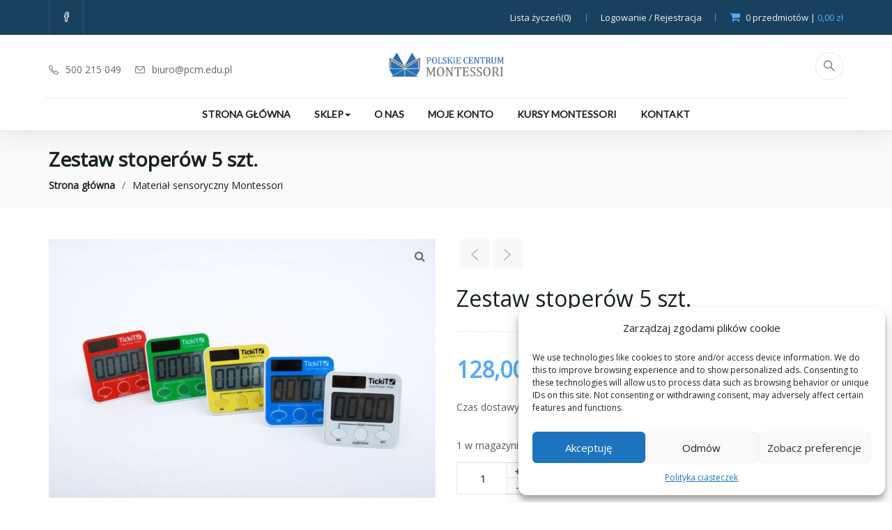

--- FILE ---
content_type: text/html; charset=UTF-8
request_url: https://sklep.pcm.edu.pl/produkt/zestaw-stoperow-5-szt/
body_size: 26904
content:
<!DOCTYPE html>
<html lang="pl-PL" class="no-js">
<head>
  <meta http-equiv="content-type" content="text/html; charset=UTF-8">

  <meta name="apple-touch-fullscreen" content="yes"/>
  <meta name="MobileOptimized" content="320"/>
  <meta name="viewport" content="width=device-width, minimum-scale=1, maximum-scale=1" />
  <link rel="profile" href="https://gmpg.org/xfn/11">

  				<script>document.documentElement.className = document.documentElement.className + ' yes-js js_active js'</script>
				<meta name='robots' content='index, follow, max-image-preview:large, max-snippet:-1, max-video-preview:-1' />

<!-- Google Tag Manager by PYS -->
    <script data-cfasync="false" data-pagespeed-no-defer>
	    window.dataLayerPYS = window.dataLayerPYS || [];
	</script>
<!-- End Google Tag Manager by PYS -->
	<!-- This site is optimized with the Yoast SEO plugin v20.1 - https://yoast.com/wordpress/plugins/seo/ -->
	<title>Zestaw stoperów 5 szt. - Polskie Centrum Montessori - Sklep</title>
	<meta name="description" content="Model anatomiczny człowieka to 11-częściowy tors anatomiczny. Składa się z realistycznie zabarwionych i szczegółowo wykonanych części ciała." />
	<meta property="og:locale" content="pl_PL" />
	<meta property="og:type" content="article" />
	<meta property="og:title" content="Zestaw stoperów 5 szt. - Polskie Centrum Montessori - Sklep" />
	<meta property="og:description" content="Model anatomiczny człowieka to 11-częściowy tors anatomiczny. Składa się z realistycznie zabarwionych i szczegółowo wykonanych części ciała." />
	<meta property="og:url" content="https://sklep.pcm.edu.pl/produkt/zestaw-stoperow-5-szt/" />
	<meta property="og:site_name" content="Polskie Centrum Montessori - Sklep" />
	<meta property="article:publisher" content="https://www.facebook.com/PolskieCentrumMontessori/" />
	<meta property="article:modified_time" content="2025-08-23T22:36:41+00:00" />
	<meta property="og:image" content="https://sklep.pcm.edu.pl/wp-content/uploads/2023/07/92079_1.jpg" />
	<meta property="og:image:width" content="1024" />
	<meta property="og:image:height" content="685" />
	<meta property="og:image:type" content="image/jpeg" />
	<meta name="twitter:card" content="summary_large_image" />
	<meta name="twitter:label1" content="Szacowany czas czytania" />
	<meta name="twitter:data1" content="1 minuta" />
	<script type="application/ld+json" class="yoast-schema-graph">{"@context":"https://schema.org","@graph":[{"@type":"WebPage","@id":"https://sklep.pcm.edu.pl/produkt/zestaw-stoperow-5-szt/","url":"https://sklep.pcm.edu.pl/produkt/zestaw-stoperow-5-szt/","name":"Zestaw stoperów 5 szt. - Polskie Centrum Montessori - Sklep","isPartOf":{"@id":"https://sklep.pcm.edu.pl/#website"},"primaryImageOfPage":{"@id":"https://sklep.pcm.edu.pl/produkt/zestaw-stoperow-5-szt/#primaryimage"},"image":{"@id":"https://sklep.pcm.edu.pl/produkt/zestaw-stoperow-5-szt/#primaryimage"},"thumbnailUrl":"https://sklep.pcm.edu.pl/wp-content/uploads/2023/07/92079_1.jpg","datePublished":"2023-07-13T08:16:37+00:00","dateModified":"2025-08-23T22:36:41+00:00","description":"Model anatomiczny człowieka to 11-częściowy tors anatomiczny. Składa się z realistycznie zabarwionych i szczegółowo wykonanych części ciała.","breadcrumb":{"@id":"https://sklep.pcm.edu.pl/produkt/zestaw-stoperow-5-szt/#breadcrumb"},"inLanguage":"pl-PL","potentialAction":[{"@type":"ReadAction","target":["https://sklep.pcm.edu.pl/produkt/zestaw-stoperow-5-szt/"]}]},{"@type":"ImageObject","inLanguage":"pl-PL","@id":"https://sklep.pcm.edu.pl/produkt/zestaw-stoperow-5-szt/#primaryimage","url":"https://sklep.pcm.edu.pl/wp-content/uploads/2023/07/92079_1.jpg","contentUrl":"https://sklep.pcm.edu.pl/wp-content/uploads/2023/07/92079_1.jpg","width":1024,"height":685},{"@type":"BreadcrumbList","@id":"https://sklep.pcm.edu.pl/produkt/zestaw-stoperow-5-szt/#breadcrumb","itemListElement":[{"@type":"ListItem","position":1,"name":"Strona główna","item":"https://sklep.pcm.edu.pl/"},{"@type":"ListItem","position":2,"name":"Sklep","item":"https://sklep.pcm.edu.pl/sklep/"},{"@type":"ListItem","position":3,"name":"Zestaw stoperów 5 szt."}]},{"@type":"WebSite","@id":"https://sklep.pcm.edu.pl/#website","url":"https://sklep.pcm.edu.pl/","name":"Polskie Centrum Montessori - Sklep","description":"Polskie Centrum Montessori - Sklep","publisher":{"@id":"https://sklep.pcm.edu.pl/#organization"},"potentialAction":[{"@type":"SearchAction","target":{"@type":"EntryPoint","urlTemplate":"https://sklep.pcm.edu.pl/?s={search_term_string}"},"query-input":"required name=search_term_string"}],"inLanguage":"pl-PL"},{"@type":"Organization","@id":"https://sklep.pcm.edu.pl/#organization","name":"Polskie Centrum Montessori","url":"https://sklep.pcm.edu.pl/","logo":{"@type":"ImageObject","inLanguage":"pl-PL","@id":"https://sklep.pcm.edu.pl/#/schema/logo/image/","url":"https://sklep.pcm.edu.pl/wp-content/uploads/2015/12/logo-PCM-z-napisem.png","contentUrl":"https://sklep.pcm.edu.pl/wp-content/uploads/2015/12/logo-PCM-z-napisem.png","width":1981,"height":421,"caption":"Polskie Centrum Montessori"},"image":{"@id":"https://sklep.pcm.edu.pl/#/schema/logo/image/"},"sameAs":["https://www.facebook.com/PolskieCentrumMontessori/"]}]}</script>
	<!-- / Yoast SEO plugin. -->


<script type='application/javascript'  id='pys-version-script'>console.log('PixelYourSite Free version 11.1.5.2');</script>
<link rel='dns-prefetch' href='//static.klaviyo.com' />
<link rel='dns-prefetch' href='//www.googletagmanager.com' />
<link rel='dns-prefetch' href='//fonts.googleapis.com' />
<link rel="alternate" type="application/rss+xml" title="Polskie Centrum Montessori - Sklep &raquo; Kanał z wpisami" href="https://sklep.pcm.edu.pl/feed/" />
<link rel="alternate" type="application/rss+xml" title="Polskie Centrum Montessori - Sklep &raquo; Kanał z komentarzami" href="https://sklep.pcm.edu.pl/comments/feed/" />
<link rel="alternate" type="application/rss+xml" title="Polskie Centrum Montessori - Sklep &raquo; Zestaw stoperów 5 szt. Kanał z komentarzami" href="https://sklep.pcm.edu.pl/produkt/zestaw-stoperow-5-szt/feed/" />
<script type="text/javascript">
window._wpemojiSettings = {"baseUrl":"https:\/\/s.w.org\/images\/core\/emoji\/14.0.0\/72x72\/","ext":".png","svgUrl":"https:\/\/s.w.org\/images\/core\/emoji\/14.0.0\/svg\/","svgExt":".svg","source":{"concatemoji":"https:\/\/sklep.pcm.edu.pl\/wp-includes\/js\/wp-emoji-release.min.js?ver=8e46d08663ae7c89ac952b5b1289b88f"}};
/*! This file is auto-generated */
!function(e,a,t){var n,r,o,i=a.createElement("canvas"),p=i.getContext&&i.getContext("2d");function s(e,t){var a=String.fromCharCode,e=(p.clearRect(0,0,i.width,i.height),p.fillText(a.apply(this,e),0,0),i.toDataURL());return p.clearRect(0,0,i.width,i.height),p.fillText(a.apply(this,t),0,0),e===i.toDataURL()}function c(e){var t=a.createElement("script");t.src=e,t.defer=t.type="text/javascript",a.getElementsByTagName("head")[0].appendChild(t)}for(o=Array("flag","emoji"),t.supports={everything:!0,everythingExceptFlag:!0},r=0;r<o.length;r++)t.supports[o[r]]=function(e){if(p&&p.fillText)switch(p.textBaseline="top",p.font="600 32px Arial",e){case"flag":return s([127987,65039,8205,9895,65039],[127987,65039,8203,9895,65039])?!1:!s([55356,56826,55356,56819],[55356,56826,8203,55356,56819])&&!s([55356,57332,56128,56423,56128,56418,56128,56421,56128,56430,56128,56423,56128,56447],[55356,57332,8203,56128,56423,8203,56128,56418,8203,56128,56421,8203,56128,56430,8203,56128,56423,8203,56128,56447]);case"emoji":return!s([129777,127995,8205,129778,127999],[129777,127995,8203,129778,127999])}return!1}(o[r]),t.supports.everything=t.supports.everything&&t.supports[o[r]],"flag"!==o[r]&&(t.supports.everythingExceptFlag=t.supports.everythingExceptFlag&&t.supports[o[r]]);t.supports.everythingExceptFlag=t.supports.everythingExceptFlag&&!t.supports.flag,t.DOMReady=!1,t.readyCallback=function(){t.DOMReady=!0},t.supports.everything||(n=function(){t.readyCallback()},a.addEventListener?(a.addEventListener("DOMContentLoaded",n,!1),e.addEventListener("load",n,!1)):(e.attachEvent("onload",n),a.attachEvent("onreadystatechange",function(){"complete"===a.readyState&&t.readyCallback()})),(e=t.source||{}).concatemoji?c(e.concatemoji):e.wpemoji&&e.twemoji&&(c(e.twemoji),c(e.wpemoji)))}(window,document,window._wpemojiSettings);
</script>
<style type="text/css">
img.wp-smiley,
img.emoji {
	display: inline !important;
	border: none !important;
	box-shadow: none !important;
	height: 1em !important;
	width: 1em !important;
	margin: 0 0.07em !important;
	vertical-align: -0.1em !important;
	background: none !important;
	padding: 0 !important;
}
</style>
	<link rel='stylesheet' id='wc-blocks-vendors-style-css' href='https://sklep.pcm.edu.pl/wp-content/plugins/woocommerce/packages/woocommerce-blocks/build/wc-blocks-vendors-style.css?ver=9.4.3' type='text/css' media='all' />
<link rel='stylesheet' id='wc-blocks-style-css' href='https://sklep.pcm.edu.pl/wp-content/plugins/woocommerce/packages/woocommerce-blocks/build/wc-blocks-style.css?ver=9.4.3' type='text/css' media='all' />
<link rel='stylesheet' id='jquery-selectBox-css' href='https://sklep.pcm.edu.pl/wp-content/plugins/yith-woocommerce-wishlist/assets/css/jquery.selectBox.css?ver=1.2.0' type='text/css' media='all' />
<link rel='stylesheet' id='yith-wcwl-font-awesome-css' href='https://sklep.pcm.edu.pl/wp-content/plugins/yith-woocommerce-wishlist/assets/css/font-awesome.css?ver=4.7.0' type='text/css' media='all' />
<link rel='stylesheet' id='woocommerce_prettyPhoto_css-css' href='//sklep.pcm.edu.pl/wp-content/plugins/woocommerce/assets/css/prettyPhoto.css?ver=3.1.6' type='text/css' media='all' />
<link rel='stylesheet' id='yith-wcwl-main-css' href='https://sklep.pcm.edu.pl/wp-content/plugins/yith-woocommerce-wishlist/assets/css/style.css?ver=3.18.0' type='text/css' media='all' />
<link rel='stylesheet' id='gavias.themer-css' href='https://sklep.pcm.edu.pl/wp-content/plugins/moniathemer/css/gavias.themer.css?ver=8e46d08663ae7c89ac952b5b1289b88f' type='text/css' media='all' />
<link rel='stylesheet' id='rs-plugin-settings-css' href='https://sklep.pcm.edu.pl/wp-content/plugins/revslider/public/assets/css/settings.css?ver=5.4.6.2' type='text/css' media='all' />
<style id='rs-plugin-settings-inline-css' type='text/css'>
#rs-demo-id {}
</style>
<link rel='stylesheet' id='photoswipe-css' href='https://sklep.pcm.edu.pl/wp-content/plugins/woocommerce/assets/css/photoswipe/photoswipe.min.css?ver=7.4.0' type='text/css' media='all' />
<link rel='stylesheet' id='photoswipe-default-skin-css' href='https://sklep.pcm.edu.pl/wp-content/plugins/woocommerce/assets/css/photoswipe/default-skin/default-skin.min.css?ver=7.4.0' type='text/css' media='all' />
<style id='woocommerce-inline-inline-css' type='text/css'>
.woocommerce form .form-row .required { visibility: visible; }
</style>
<link rel='stylesheet' id='cmplz-general-css' href='https://sklep.pcm.edu.pl/wp-content/plugins/complianz-gdpr/assets/css/cookieblocker.min.css?ver=6.4.2' type='text/css' media='all' />
<link rel='stylesheet' id='wc-price-history-frontend-css' href='https://sklep.pcm.edu.pl/wp-content/plugins/wc-price-history/assets/css/frontend.css?ver=1.7' type='text/css' media='all' />
<link rel='stylesheet' id='jquery-colorbox-css' href='https://sklep.pcm.edu.pl/wp-content/plugins/yith-woocommerce-compare/assets/css/colorbox.css?ver=1.4.21' type='text/css' media='all' />
<link rel='stylesheet' id='gva-custom-style-css' href='https://sklep.pcm.edu.pl/wp-content/themes/decorpi/css/custom_script.css?ver=8e46d08663ae7c89ac952b5b1289b88f' type='text/css' media='all' />
<style id='gva-custom-style-inline-css' type='text/css'>
.vc_toggle .vc_toggle_title h4, header.header-default #gva-main-menu ul.navbar-nav.gva-nav-menu > li > a,ul.navbar-nav.gva-nav-menu > li > a,.menu-font-base ul.mega-menu > li > a,.gva-offcanvas-content #gva-mobile-menu ul.gva-mobile-menu > li a,.megamenu-main .widget .widget-title, .megamenu-main .widget .widgettitle,.gva-vertical-menu ul.navbar-nav li a,.vc_general.vc_tta-tabs.vc_tta-tabs-position-left .vc_tta-tabs-container .vc_tta-tabs-list > li > a,.vc_general.vc_tta-tabs.vc_tta-tabs-position-left .vc_tta-panels-container .tabs-list > li > a,.vc_general.vc_tta-tabs.vc_tta-tabs-position-top .vc_tta-tabs-list > li > a,.gva-posts-mini-timeline .post .entry-created,.gva-social-links.style-v2 .widget-title spa,.gsc-icon-box .highlight_content .title,.gva-team .name,.gva-block-heading.style-v1 .title,.gva-block-heading.style-v2 .title, .gva-block-heading.style-v3 .title,.gva-banner.style-v2 .title,.gva-tabs-products-ajax .nav-tabs > li > a, .gva-banner-slide .content .content-inner .subtitle, .gva-banner-slide .content .content-inner .title,.gva-banner-slide .content .content-inner .price, .widget .widget-title, .widget .widgettitle, .widget .wpb_singleimage_heading, .wpb_single_image .widget-title, .wpb_single_image .widgettitle, .wpb_single_image .wpb_singleimage_heading, .wpb_content_element .widget-title, .wpb_content_element .widgettitle, .wpb_content_element .wpb_singleimage_heading,.style-v2 .widget_mc4wp_form_widget .newsletter-form .description .title, .style-3 .widget_mc4wp_form_widget .newsletter-form .description, .widget-custom-text .widget-title,.feature-category .heading a,.counter_box h4,.opening-time .phone,.opening-time h3,.entry-meta,.post .entry-title,.post-items .entry-title,.not-found-wrapper .not-found-title h1,.not-found-wrapper .not-found-subtitle,ul.nav-tabs > li > a,.intro-about .heading{font-family:Lato,sans-serif!important;}h1, h2, h3, h4, h5, h6, .h1, .h2, .h3, .h4, .h5, .h6{font-family:Open Sans,sans-serif!important;} #wp-footer {background: #17415f!important;}#wp-footer .widget .widget-title, #wp-footer .widget .widgettitle{color: transparent;}#wp-footer {color: #ffffff;}#wp-footer a{color: transparent;}#wp-footer a:hover, #wp-footer a:active, #wp-footer a:focus {background: #17415f!important;}#wp-footer a {color: #ffffff !important;}#wp-footer a:hover {color: #56abf6 !important;}.widget-title {color: #ffffff !important;background-color: #56abf6 !important;}.return-top {color: #ffffff !important;border-color: #56abf6 !important;background-color: #56abf6 !important;}.return-top:hover {color: #17415f !important;}.defaultStyle .widget-title {color: #162119 !important;background-color: transparent !important;}.widget-title {padding-top: 10px !important;padding-bottom: 10px !important;}.intro-about .dropcap:first-child:first-letter {background-color: #56abf6 !important;}.noTopMargin .widget-title {margin-top: 0 !important;} .noTopPadding .widget-title {padding-top: 0 !important;}.single-product .woocommerce-product-gallery__image:first-of-type {display: block !important;}img.normalizeImage {height: 200px !important;}.product-thumbnail img {max-height: 200px !important;width: auto !important;}table.cart img {max-width: 80px;}.woocommerce-cart .woocommerce-shipping-calculator {display: none;}.button.compare {display: none !important;}
</style>
<link rel='stylesheet' id='js_composer_custom_css-css' href='//sklep.pcm.edu.pl/wp-content/uploads/js_composer/custom.css?ver=5.4.2' type='text/css' media='all' />
<link rel='stylesheet' id='redux-google-fonts-decorpi_theme_options-css' href='https://fonts.googleapis.com/css?family=Lato%7COpen+Sans&#038;subset=latin-ext&#038;ver=1687883723' type='text/css' media='all' />
<link rel='stylesheet' id='decorpi-fonts-css' href='https://fonts.googleapis.com/css?family=Karla:400,700&#038;subset' type='text/css' media='all' />
<link rel='stylesheet' id='scrollable-css' href='https://sklep.pcm.edu.pl/wp-content/themes/decorpi/js/scrollable/jquery.scrollable.css?ver=8e46d08663ae7c89ac952b5b1289b88f' type='text/css' media='all' />
<link rel='stylesheet' id='magnific-css' href='https://sklep.pcm.edu.pl/wp-content/themes/decorpi/js/magnific/magnific-popup.css?ver=8e46d08663ae7c89ac952b5b1289b88f' type='text/css' media='all' />
<link rel='stylesheet' id='owl-carousel-css' href='https://sklep.pcm.edu.pl/wp-content/themes/decorpi/js/owl-carousel/assets/owl.carousel.css?ver=8e46d08663ae7c89ac952b5b1289b88f' type='text/css' media='all' />
<link rel='stylesheet' id='icon-custom-css' href='https://sklep.pcm.edu.pl/wp-content/themes/decorpi/css/icon-custom.css?ver=8e46d08663ae7c89ac952b5b1289b88f' type='text/css' media='all' />
<link rel='stylesheet' id='font-awesome-css' href='https://sklep.pcm.edu.pl/wp-content/plugins/js_composer/assets/lib/bower/font-awesome/css/font-awesome.min.css?ver=5.4.2' type='text/css' media='all' />
<style id='font-awesome-inline-css' type='text/css'>
[data-font="FontAwesome"]:before {font-family: 'FontAwesome' !important;content: attr(data-icon) !important;speak: none !important;font-weight: normal !important;font-variant: normal !important;text-transform: none !important;line-height: 1 !important;font-style: normal !important;-webkit-font-smoothing: antialiased !important;-moz-osx-font-smoothing: grayscale !important;}
</style>
<link rel='stylesheet' id='base-bootstrap-css' href='https://sklep.pcm.edu.pl/wp-content/themes/decorpi/css/bootstrap.css?ver=8e46d08663ae7c89ac952b5b1289b88f' type='text/css' media='all' />
<link rel='stylesheet' id='base-woocoomerce-css' href='https://sklep.pcm.edu.pl/wp-content/themes/decorpi/css/woocommerce.css?ver=8e46d08663ae7c89ac952b5b1289b88f' type='text/css' media='all' />
<link rel='stylesheet' id='base-template-css' href='https://sklep.pcm.edu.pl/wp-content/themes/decorpi/css/template.css?ver=8e46d08663ae7c89ac952b5b1289b88f' type='text/css' media='all' />
<script type='text/javascript' src='https://sklep.pcm.edu.pl/wp-includes/js/jquery/jquery.min.js?ver=3.6.1' id='jquery-core-js'></script>
<script type='text/javascript' src='https://sklep.pcm.edu.pl/wp-includes/js/jquery/jquery-migrate.min.js?ver=3.3.2' id='jquery-migrate-js'></script>
<script type='text/javascript' id='wc-add-to-cart-js-extra'>
/* <![CDATA[ */
var wc_add_to_cart_params = {"ajax_url":"\/wp-admin\/admin-ajax.php","wc_ajax_url":"\/?wc-ajax=%%endpoint%%","i18n_view_cart":"Zobacz koszyk","cart_url":"https:\/\/sklep.pcm.edu.pl\/cart\/","is_cart":"","cart_redirect_after_add":"no"};
/* ]]> */
</script>
<script type='text/javascript' src='https://sklep.pcm.edu.pl/wp-content/themes/decorpi/js/add-to-cart.js?ver=8e46d08663ae7c89ac952b5b1289b88f' id='wc-add-to-cart-js'></script>
<script type='text/javascript' src='https://sklep.pcm.edu.pl/wp-content/plugins/revslider/public/assets/js/jquery.themepunch.tools.min.js?ver=5.4.6.2' id='tp-tools-js'></script>
<script type='text/javascript' src='https://sklep.pcm.edu.pl/wp-content/plugins/revslider/public/assets/js/jquery.themepunch.revolution.min.js?ver=5.4.6.2' id='revmin-js'></script>
<script type='text/javascript' src='https://sklep.pcm.edu.pl/wp-content/plugins/js_composer/assets/js/vendors/woocommerce-add-to-cart.js?ver=5.4.2' id='vc_woocommerce-add-to-cart-js-js'></script>
<script data-service="facebook" data-category="marketing" type="text/plain" data-cmplz-src='https://sklep.pcm.edu.pl/wp-content/plugins/pixelyoursite/dist/scripts/jquery.bind-first-0.2.3.min.js?ver=0.2.3' id='jquery-bind-first-js'></script>
<script data-service="facebook" data-category="marketing" type="text/plain" data-cmplz-src='https://sklep.pcm.edu.pl/wp-content/plugins/pixelyoursite/dist/scripts/js.cookie-2.1.3.min.js?ver=2.1.3' id='js-cookie-pys-js'></script>
<script data-service="facebook" data-category="marketing" type="text/plain" data-cmplz-src='https://sklep.pcm.edu.pl/wp-content/plugins/pixelyoursite/dist/scripts/tld.min.js?ver=2.3.1' id='js-tld-js'></script>
<script type='text/javascript' id='pys-js-extra'>
/* <![CDATA[ */
var pysOptions = {"staticEvents":{"facebook":{"init_event":[{"delay":0,"type":"static","ajaxFire":false,"name":"PageView","pixelIds":["237331013406693"],"eventID":"9875f7ab-c5fa-4f3b-aff4-22ec6f4c8dfc","params":{"page_title":"Zestaw stoper\u00f3w 5 szt.","post_type":"product","post_id":10375,"plugin":"PixelYourSite","user_role":"guest","event_url":"sklep.pcm.edu.pl\/produkt\/zestaw-stoperow-5-szt\/"},"e_id":"init_event","ids":[],"hasTimeWindow":false,"timeWindow":0,"woo_order":"","edd_order":""}]}},"dynamicEvents":[],"triggerEvents":[],"triggerEventTypes":[],"facebook":{"pixelIds":["237331013406693"],"advancedMatching":[],"advancedMatchingEnabled":false,"removeMetadata":false,"wooVariableAsSimple":false,"serverApiEnabled":false,"wooCRSendFromServer":false,"send_external_id":null,"enabled_medical":false,"do_not_track_medical_param":["event_url","post_title","page_title","landing_page","content_name","categories","category_name","tags"],"meta_ldu":false},"ga":{"trackingIds":["G-DLLKG5JMPS"],"commentEventEnabled":true,"downloadEnabled":true,"formEventEnabled":true,"crossDomainEnabled":false,"crossDomainAcceptIncoming":false,"crossDomainDomains":[],"isDebugEnabled":[],"serverContainerUrls":{"G-DLLKG5JMPS":{"enable_server_container":"","server_container_url":"","transport_url":""}},"additionalConfig":{"G-DLLKG5JMPS":{"first_party_collection":true}},"disableAdvertisingFeatures":false,"disableAdvertisingPersonalization":false,"wooVariableAsSimple":true,"custom_page_view_event":false},"debug":"","siteUrl":"https:\/\/sklep.pcm.edu.pl","ajaxUrl":"https:\/\/sklep.pcm.edu.pl\/wp-admin\/admin-ajax.php","ajax_event":"6f5b829ef4","enable_remove_download_url_param":"1","cookie_duration":"7","last_visit_duration":"60","enable_success_send_form":"","ajaxForServerEvent":"1","ajaxForServerStaticEvent":"1","useSendBeacon":"1","send_external_id":"1","external_id_expire":"180","track_cookie_for_subdomains":"1","google_consent_mode":"1","gdpr":{"ajax_enabled":false,"all_disabled_by_api":false,"facebook_disabled_by_api":false,"analytics_disabled_by_api":false,"google_ads_disabled_by_api":false,"pinterest_disabled_by_api":false,"bing_disabled_by_api":false,"reddit_disabled_by_api":false,"externalID_disabled_by_api":false,"facebook_prior_consent_enabled":false,"analytics_prior_consent_enabled":true,"google_ads_prior_consent_enabled":null,"pinterest_prior_consent_enabled":true,"bing_prior_consent_enabled":true,"cookiebot_integration_enabled":false,"cookiebot_facebook_consent_category":"marketing","cookiebot_analytics_consent_category":"statistics","cookiebot_tiktok_consent_category":"marketing","cookiebot_google_ads_consent_category":"marketing","cookiebot_pinterest_consent_category":"marketing","cookiebot_bing_consent_category":"marketing","consent_magic_integration_enabled":false,"real_cookie_banner_integration_enabled":false,"cookie_notice_integration_enabled":false,"cookie_law_info_integration_enabled":false,"analytics_storage":{"enabled":true,"value":"granted","filter":false},"ad_storage":{"enabled":true,"value":"granted","filter":false},"ad_user_data":{"enabled":true,"value":"granted","filter":false},"ad_personalization":{"enabled":true,"value":"granted","filter":false}},"cookie":{"disabled_all_cookie":false,"disabled_start_session_cookie":false,"disabled_advanced_form_data_cookie":false,"disabled_landing_page_cookie":false,"disabled_first_visit_cookie":false,"disabled_trafficsource_cookie":false,"disabled_utmTerms_cookie":false,"disabled_utmId_cookie":false},"tracking_analytics":{"TrafficSource":"direct","TrafficLanding":"undefined","TrafficUtms":[],"TrafficUtmsId":[]},"GATags":{"ga_datalayer_type":"default","ga_datalayer_name":"dataLayerPYS"},"woo":{"enabled":true,"enabled_save_data_to_orders":false,"addToCartOnButtonEnabled":false,"addToCartOnButtonValueEnabled":true,"addToCartOnButtonValueOption":"price","singleProductId":10375,"removeFromCartSelector":"form.woocommerce-cart-form .remove","addToCartCatchMethod":"add_cart_js","is_order_received_page":false,"containOrderId":false},"edd":{"enabled":false},"cache_bypass":"1768573070"};
/* ]]> */
</script>
<script data-service="facebook" data-category="marketing" type="text/plain" data-cmplz-src='https://sklep.pcm.edu.pl/wp-content/plugins/pixelyoursite/dist/scripts/public.js?ver=11.1.5.2' id='pys-js'></script>

<!-- Fragment znacznika Google (gtag.js) dodany przez Site Kit -->
<!-- Fragment Google Analytics dodany przez Site Kit -->
<script data-service="google-analytics" data-category="statistics" type="text/plain" data-cmplz-src='https://www.googletagmanager.com/gtag/js?id=G-DLLKG5JMPS' id='google_gtagjs-js' async></script>
<script type='text/javascript' id='google_gtagjs-js-after'>
window.dataLayerPYS = window.dataLayerPYS || [];function gtag(){dataLayerPYS.push(arguments);}
gtag("set","linker",{"domains":["sklep.pcm.edu.pl"]});
gtag("js", new Date());
gtag("set", "developer_id.dZTNiMT", true);
gtag("config", "G-DLLKG5JMPS");
</script>
<script type='text/javascript' id='wc-settings-dep-in-header-js-after'>
console.warn( "Scripts that have a dependency on [wc-settings, wc-blocks-checkout] must be loaded in the footer, klaviyo-klaviyo-checkout-block-editor-script was registered to load in the header, but has been switched to load in the footer instead. See https://github.com/woocommerce/woocommerce-gutenberg-products-block/pull/5059" );
console.warn( "Scripts that have a dependency on [wc-settings, wc-blocks-checkout] must be loaded in the footer, klaviyo-klaviyo-checkout-block-view-script was registered to load in the header, but has been switched to load in the footer instead. See https://github.com/woocommerce/woocommerce-gutenberg-products-block/pull/5059" );
</script>
<script type='text/javascript' src='https://sklep.pcm.edu.pl/wp-content/themes/decorpi/js/bootstrap.js?ver=8e46d08663ae7c89ac952b5b1289b88f' id='bootstrap-js'></script>
<script type='text/javascript' src='https://sklep.pcm.edu.pl/wp-content/themes/decorpi/js/woocommerce.js?ver=8e46d08663ae7c89ac952b5b1289b88f' id='woocommerce-theme-js'></script>
<script type='text/javascript' src='https://sklep.pcm.edu.pl/wp-content/themes/decorpi/js/shop-single-product.js?ver=8e46d08663ae7c89ac952b5b1289b88f' id='decorpi-single-product-js'></script>
<link rel="https://api.w.org/" href="https://sklep.pcm.edu.pl/wp-json/" /><link rel="alternate" type="application/json" href="https://sklep.pcm.edu.pl/wp-json/wp/v2/product/10375" /><link rel="EditURI" type="application/rsd+xml" title="RSD" href="https://sklep.pcm.edu.pl/xmlrpc.php?rsd" />
<link rel="alternate" type="application/json+oembed" href="https://sklep.pcm.edu.pl/wp-json/oembed/1.0/embed?url=https%3A%2F%2Fsklep.pcm.edu.pl%2Fprodukt%2Fzestaw-stoperow-5-szt%2F" />
<link rel="alternate" type="text/xml+oembed" href="https://sklep.pcm.edu.pl/wp-json/oembed/1.0/embed?url=https%3A%2F%2Fsklep.pcm.edu.pl%2Fprodukt%2Fzestaw-stoperow-5-szt%2F&#038;format=xml" />
<meta name="generator" content="Site Kit by Google 1.168.0" /><script type="text/plain" data-service="google-analytics" data-category="statistics">
        (function (i, s, o, g, r, a, m) {
            i['GoogleAnalyticsObject'] = r;
            i[r] = i[r] || function () {
                (i[r].q = i[r].q || []).push(arguments)
            }, i[r].l = 1 * new Date();
            a = s.createElement(o),
                m = s.getElementsByTagName(o)[0];
            a.async = 1;
            a.src = g;
            m.parentNode.insertBefore(a, m)
        })(window, document, 'script', 'https://www.google-analytics.com/analytics.js', 'ga');

        ga('create', 'UA-2554827-4', 'auto');
        ga('send', 'pageview');

    </script>
<!-- Google Tag Manager -->
<script>(function(w,d,s,l,i){w[l]=w[l]||[];w[l].push({'gtm.start':
new Date().getTime(),event:'gtm.js'});var f=d.getElementsByTagName(s)[0],
j=d.createElement(s),dl=l!='dataLayer'?'&l='+l:'';j.async=true;j.src=
'https://www.googletagmanager.com/gtm.js?id='+i+dl;f.parentNode.insertBefore(j,f);
})(window,document,'script','dataLayer','GTM-PRWSWX7Z');</script>
<!-- End Google Tag Manager --><script> var ajaxurl = "https://sklep.pcm.edu.pl/wp-admin/admin-ajax.php";</script><script type="text/javascript">
(function(url){
	if(/(?:Chrome\/26\.0\.1410\.63 Safari\/537\.31|WordfenceTestMonBot)/.test(navigator.userAgent)){ return; }
	var addEvent = function(evt, handler) {
		if (window.addEventListener) {
			document.addEventListener(evt, handler, false);
		} else if (window.attachEvent) {
			document.attachEvent('on' + evt, handler);
		}
	};
	var removeEvent = function(evt, handler) {
		if (window.removeEventListener) {
			document.removeEventListener(evt, handler, false);
		} else if (window.detachEvent) {
			document.detachEvent('on' + evt, handler);
		}
	};
	var evts = 'contextmenu dblclick drag dragend dragenter dragleave dragover dragstart drop keydown keypress keyup mousedown mousemove mouseout mouseover mouseup mousewheel scroll'.split(' ');
	var logHuman = function() {
		if (window.wfLogHumanRan) { return; }
		window.wfLogHumanRan = true;
		var wfscr = document.createElement('script');
		wfscr.type = 'text/javascript';
		wfscr.async = true;
		wfscr.src = url + '&r=' + Math.random();
		(document.getElementsByTagName('head')[0]||document.getElementsByTagName('body')[0]).appendChild(wfscr);
		for (var i = 0; i < evts.length; i++) {
			removeEvent(evts[i], logHuman);
		}
	};
	for (var i = 0; i < evts.length; i++) {
		addEvent(evts[i], logHuman);
	}
})('//sklep.pcm.edu.pl/?wordfence_lh=1&hid=0684410361DFB71999010B94A10820A6');
</script><style>.cmplz-hidden{display:none!important;}</style><script> var ajaxurl = "https://sklep.pcm.edu.pl/wp-admin/admin-ajax.php";</script>	<noscript><style>.woocommerce-product-gallery{ opacity: 1 !important; }</style></noscript>
	<style type="text/css">.recentcomments a{display:inline !important;padding:0 !important;margin:0 !important;}</style><meta name="generator" content="Powered by WPBakery Page Builder - drag and drop page builder for WordPress."/>
<!--[if lte IE 9]><link rel="stylesheet" type="text/css" href="https://sklep.pcm.edu.pl/wp-content/plugins/js_composer/assets/css/vc_lte_ie9.min.css" media="screen"><![endif]--><link rel="canonical" href="https://sklep.pcm.edu.pl/produkt/zestaw-stoperow-5-szt/" />

<meta name="generator" content="Powered by Slider Revolution 5.4.6.2 - responsive, Mobile-Friendly Slider Plugin for WordPress with comfortable drag and drop interface." />
<style>
          .vc_custom_1514684632722{padding-top: 70px !important;padding-bottom: 70px !important;background-color: #17415f !important;}.vc_custom_1514684641513{border-top-width: 1px !important;padding-top: 20px !important;padding-right: 20px !important;padding-bottom: 20px !important;padding-left: 20px !important;background-color: #17415f !important;border-top-color: #26262f !important;border-top-style: solid !important;}.vc_custom_1458141046105{padding-top: 10px !important;}
          </style><script type="text/javascript">function setREVStartSize(e){
				try{ var i=jQuery(window).width(),t=9999,r=0,n=0,l=0,f=0,s=0,h=0;					
					if(e.responsiveLevels&&(jQuery.each(e.responsiveLevels,function(e,f){f>i&&(t=r=f,l=e),i>f&&f>r&&(r=f,n=e)}),t>r&&(l=n)),f=e.gridheight[l]||e.gridheight[0]||e.gridheight,s=e.gridwidth[l]||e.gridwidth[0]||e.gridwidth,h=i/s,h=h>1?1:h,f=Math.round(h*f),"fullscreen"==e.sliderLayout){var u=(e.c.width(),jQuery(window).height());if(void 0!=e.fullScreenOffsetContainer){var c=e.fullScreenOffsetContainer.split(",");if (c) jQuery.each(c,function(e,i){u=jQuery(i).length>0?u-jQuery(i).outerHeight(!0):u}),e.fullScreenOffset.split("%").length>1&&void 0!=e.fullScreenOffset&&e.fullScreenOffset.length>0?u-=jQuery(window).height()*parseInt(e.fullScreenOffset,0)/100:void 0!=e.fullScreenOffset&&e.fullScreenOffset.length>0&&(u-=parseInt(e.fullScreenOffset,0))}f=u}else void 0!=e.minHeight&&f<e.minHeight&&(f=e.minHeight);e.c.closest(".rev_slider_wrapper").css({height:f})					
				}catch(d){console.log("Failure at Presize of Slider:"+d)}
			};</script>
		<style type="text/css" id="wp-custom-css">
			/*.single-product .image_frame .flex-control-nav .owl-item img {
	height: 102px;
}

.owl-carousel, .flex-control-nav {
	display: block;
}*/

.product_image_wrapper {
	min-height: 320px;
}

@media screen and (min-width: 380px) {
  .shop-loop-title a {
		display: block;
		min-height: 55px;
	}
}

.product-block .product-thumbnail .shop-loop-actions {
    position: absolute;
    background-color: rgba(0, 0, 0, 0.5);
    top: 0px;
    left: 140px;
    opacity: 100;
    filter: alpha(opacity=0);
    -webkit-transition: all 0.35s;
    -o-transition: all 0.35s;
    transition: all 0.35s;
    -moz-transition: all 0.35s;
    -ms-transition: all 0.35s;
    width: 45px;
		height:40px;
    z-index: 99;
    text-align: center;
}


.product-block:hover .shop-loop-actions {
    opacity: 1;
    filter: alpha(opacity=100);
	top:0px;
	height:40px;
}


@media only screen and (max-width:640px) {
	.product-block .product-thumbnail .shop-loop-actions {
    position: absolute;
    background-color: rgba(0, 0, 0, 0.5);
    top: 0px;
    left: 224px;
    opacity: 100;
    filter: alpha(opacity=0);
    -webkit-transition: all 0.35s;
    -o-transition: all 0.35s;
    transition: all 0.35s;
    -moz-transition: all 0.35s;
    -ms-transition: all 0.35s;
    width: 45px;
		height:40px;
    z-index: 99;
    text-align: center;
}
	
}		</style>
		<noscript><style type="text/css"> .wpb_animate_when_almost_visible { opacity: 1; }</style></noscript>				<style type="text/css" id="c4wp-checkout-css">
					.woocommerce-checkout .c4wp_captcha_field {
						margin-bottom: 10px;
						margin-top: 15px;
						position: relative;
						display: inline-block;
					}
				</style>
							<style type="text/css" id="c4wp-v3-lp-form-css">
				.login #login, .login #lostpasswordform {
					min-width: 350px !important;
				}
				.wpforms-field-c4wp iframe {
					width: 100% !important;
				}
			</style>
				
<meta name="google-site-verification" content="hfJiG61dIVfKxfM9wNsWhp48X-GrwDoMGmsBc8hN_XM" />
</head>

<body data-rsssl=1 data-cmplz=1 class="product-template-default single single-product postid-10375 theme-decorpi woocommerce woocommerce-page woocommerce-no-js  wpb-js-composer js-comp-ver-5.4.2 vc_responsive">
  <div class="wrapper-page"> <!--page-->
    <header class="header-default">
      
<div class="gv-sticky-mobile header-mobile hidden-lg hidden-md">
  <div class="container">
    <div class="row"> 
     
      

      <div class="center text-center col-xs-4">
        <div class="logo-menu">
          <a href="https://sklep.pcm.edu.pl/">
            <img src="https://sklep.pcm.edu.pl/wp-content/uploads/2015/12/logo.png" alt="Polskie Centrum Montessori &#8211; Sklep" />
          </a>
        </div>
      </div>
    

        <div class="right col-xs-6">
                      <div class="mini-cart-header">
                                      <div class="cart dropdown">
            <a class="dropdown-toggle mini-cart" data-toggle="dropdown" aria-expanded="true" role="button" aria-haspopup="true" data-delay="0" href="#" title="Koszyk">
                <i class="fa fa-shopping-cart"></i>
                <span class="title-cart">Koszyk</span>
                 <span class="mini-cart-items"> 0 </span> <span class="mini-cart-items-title"> przedmiotów | </span>  <span class="woocommerce-Price-amount amount">0,00&nbsp;<span class="woocommerce-Price-currencySymbol">&#122;&#322;</span></span>            </a>
            <div class="minicart-content">
                

<div class="cart_list product_list_widget ">
	<div class="minicart-close"><i class="mn-icon-04"></i></div>
	
		<div class="empty">Brak produktów w koszyku.</div>

	
</div><!-- end product list -->


            </div>
        </div>
                        
            </div>
                    <div class="main-search gva-search">
            <a><i class="mn-icon-52"></i></a>
          </div>
        </div> 
         <div class="left col-xs-2">
         <div class="hidden-lg hidden-md">
   <div class="canvas-menu gva-offcanvas">
     <a class="dropdown-toggle" data-canvas=".mobile" href="#"><i class="mn-icon-103"></i></a>
   </div>
   <div class="gva-offcanvas-content mobile">
      <div class="close-canvas"><a><i class="mn-icon-08"></i></a></div>
      <div class="wp-sidebar sidebar">
         <div id="gva-mobile-menu" class="navbar-collapse"><ul id="menu-main-menu" class="nav navbar-nav gva-nav-menu gva-mobile-menu"><li id="menu-item-2466" class="menu-item menu-item-type-post_type menu-item-object-page menu-item-home menu-item-2466"><a href="https://sklep.pcm.edu.pl/">Strona główna</a></li>
<li id="menu-item-2379" class="menu-item menu-item-type-post_type menu-item-object-page menu-item-has-children current_page_parent menu-item-2379"><a href="https://sklep.pcm.edu.pl/sklep/">Sklep<span class="caret"></span></a>
<ul class="submenu-inner ">
	<li id="menu-item-5286" class="menu-item menu-item-type-taxonomy menu-item-object-product_cat menu-item-5286"><a href="https://sklep.pcm.edu.pl/kategoria-produktu/material-zlobkowy/">Materiał żłobkowy Montessori</a></li>
	<li id="menu-item-2484" class="menu-item menu-item-type-taxonomy menu-item-object-product_cat menu-item-2484"><a href="https://sklep.pcm.edu.pl/kategoria-produktu/material-praktyczny/">Materiał praktyczny Montessori</a></li>
	<li id="menu-item-2485" class="menu-item menu-item-type-taxonomy menu-item-object-product_cat current-product-ancestor current-menu-parent current-product-parent menu-item-2485"><a href="https://sklep.pcm.edu.pl/kategoria-produktu/material-sensoryczny/">Materiał sensoryczny Montessori</a></li>
	<li id="menu-item-2486" class="menu-item menu-item-type-taxonomy menu-item-object-product_cat menu-item-2486"><a href="https://sklep.pcm.edu.pl/kategoria-produktu/material-matematyczny/">Materiał matematyczny Montessori</a></li>
	<li id="menu-item-2487" class="menu-item menu-item-type-taxonomy menu-item-object-product_cat menu-item-2487"><a href="https://sklep.pcm.edu.pl/kategoria-produktu/material-geograficzny/">Materiał geograficzny Montessori</a></li>
	<li id="menu-item-2488" class="menu-item menu-item-type-taxonomy menu-item-object-product_cat menu-item-2488"><a href="https://sklep.pcm.edu.pl/kategoria-produktu/material-biologiczny/">Materiał biologiczny Montessori</a></li>
	<li id="menu-item-2489" class="menu-item menu-item-type-taxonomy menu-item-object-product_cat menu-item-2489"><a href="https://sklep.pcm.edu.pl/kategoria-produktu/material-jezykowy/">Materiał językowy Montessori</a></li>
	<li id="menu-item-9559" class="menu-item menu-item-type-taxonomy menu-item-object-product_cat current-product-ancestor current-menu-parent current-product-parent menu-item-9559"><a href="https://sklep.pcm.edu.pl/kategoria-produktu/pozostale-zabawki/">Pozostałe pomoce rozwojowe</a></li>
	<li id="menu-item-2995" class="menu-item menu-item-type-taxonomy menu-item-object-product_cat menu-item-2995"><a href="https://sklep.pcm.edu.pl/kategoria-produktu/safari/">Figurki marki Safari</a></li>
	<li id="menu-item-3703" class="menu-item menu-item-type-taxonomy menu-item-object-product_cat menu-item-3703"><a href="https://sklep.pcm.edu.pl/kategoria-produktu/sensoryka-marka-dusyma/">Sensoryka &#8211; marka Dusyma</a></li>
	<li id="menu-item-3866" class="menu-item menu-item-type-taxonomy menu-item-object-product_cat menu-item-3866"><a href="https://sklep.pcm.edu.pl/kategoria-produktu/ksiazki/">Książki</a></li>
	<li id="menu-item-8686" class="menu-item menu-item-type-taxonomy menu-item-object-product_cat menu-item-8686"><a href="https://sklep.pcm.edu.pl/kategoria-produktu/gadzety/">Koszulki, kubki, biżuteria</a></li>
	<li id="menu-item-14594" class="menu-item menu-item-type-taxonomy menu-item-object-product_cat menu-item-14594"><a href="https://sklep.pcm.edu.pl/kategoria-produktu/meble/">Meble</a></li>
	<li id="menu-item-14595" class="menu-item menu-item-type-taxonomy menu-item-object-product_cat menu-item-14595"><a href="https://sklep.pcm.edu.pl/kategoria-produktu/zapas/">Elementy zapasowe, uszkodzone, wyprzedaże</a></li>
</ul>
</li>
<li id="menu-item-2389" class="menu-item menu-item-type-post_type menu-item-object-page menu-item-2389"><a href="https://sklep.pcm.edu.pl/o-nas/">O nas</a></li>
<li id="menu-item-2394" class="menu-item menu-item-type-post_type menu-item-object-page menu-item-2394"><a href="https://sklep.pcm.edu.pl/my-account/">Moje konto</a></li>
<li id="menu-item-2809" class="menu-item menu-item-type-custom menu-item-object-custom menu-item-2809"><a target="_blank" href="https://pcm.edu.pl/">Kursy Montessori</a></li>
<li id="menu-item-2390" class="menu-item menu-item-type-post_type menu-item-object-page menu-item-2390"><a href="https://sklep.pcm.edu.pl/kontakt">Kontakt</a></li>
</ul></div>         <div class="after-offcanvas">
            <aside id="text-1" class="widget clearfix widget_text">			<div class="textwidget"><div class="info-shop">
     <div class="item"><a href="tel:500215049"><i class="mn-icon-250"></i><span>500 215 049</span></a></div>

     <div class="item"><a href="mailto:biuro@pcm.edu.pl"><i class="mn-icon-220"></i><span>biuro@pcm.edu.pl</span></a></div>

     <div class="item"><a href="#"><i class="mn-icon-1246"></i><span>Wishlist</span></a></div>

     <div class="item"><a href="#"><i class="mn-icon-410"></i><span>Account</span></a></div>

     <div class="item"><a href="#"><i class="mn-icon-114"></i><span>Login</span></a></div>

</div>
</div>
		</aside><aside id="text-2" class="widget clearfix widget_text">			<div class="textwidget"><div class="list-socials white">
  <a href="https://www.facebook.com/Polskie-Centrum-Montessori-1712030372384827/" target="_blank" rel="noopener"><i class="mn-icon-1405"></i></a>
</div></div>
		</aside>         </div>    
     </div>
   </div>
</div>      </div>
    </div>  
  </div>  
</div>      
      <div class="topbar hidden-sm hidden-xs">
   <div class="container">
      <div class="content-inner">
        <div class="left pull-left">
          <ul class="socials">
                          <li><a href="https://www.facebook.com/Polskie-Centrum-Montessori-1712030372384827/"><i class="mn-icon-1405"></i></a></li>
             

              

              

              

             

             
            
            
            
            
                       </ul>
<!-- 
              <div class="left-header">
                                      <div class="header-meta item">
                      <i class="mn-icon-250"></i>500 215 049                    </div>
                   

                                      <div class="header-meta item">
                      <i class="mn-icon-220"></i>biuro@pcm.edu.pl                    </div>
                                </div> -->
        </div>  

         <div class="right pull-right">
            <div class="topbar-meta">
                              
                <a title="Lista życzeń" href="https://sklep.pcm.edu.pl/lista-zyczen/">
                  Lista życzeń(0)                </a>
               

                              <a href="https://sklep.pcm.edu.pl/my-account/" title="Logowanie / Rejestracja">Logowanie / Rejestracja</a>
             
             <!-- <div class="main-search gva-search">
                  <a><i class="mn-icon-52"></i></a>
                </div>  -->
                
                               <div class="mini-cart-header cart-v1 skin-black">
                            <div class="cart dropdown">
            <a class="dropdown-toggle mini-cart" data-toggle="dropdown" aria-expanded="true" role="button" aria-haspopup="true" data-delay="0" href="#" title="Koszyk">
                <i class="fa fa-shopping-cart"></i>
                <span class="title-cart">Koszyk</span>
                 <span class="mini-cart-items"> 0 </span> <span class="mini-cart-items-title"> przedmiotów | </span>  <span class="woocommerce-Price-amount amount">0,00&nbsp;<span class="woocommerce-Price-currencySymbol">&#122;&#322;</span></span>            </a>
            <div class="minicart-content">
                

<div class="cart_list product_list_widget ">
	<div class="minicart-close"><i class="mn-icon-04"></i></div>
	
		<div class="empty">Brak produktów w koszyku.</div>

	
</div><!-- end product list -->


            </div>
        </div>
                          </div> 
                 
                
            </div>
            <div class="right-header">
                 
              </div> 
         </div>   
      </div>   
   </div>   
</div>      
      <div class="header-main hidden-xs hidden-sm">
        <div class="header-inner sticky-second clearfix">
        <div class="normal prelative no-sticky">
          <div class="inner-top">
            <div class="container">

              <div class="row">
                <div class="col-md-5 col-md-4 col-sm-12 left-header">
                                      <div class="header-meta item">
                      <i class="mn-icon-250"></i>500 215 049                    </div>
                   

                                      <div class="header-meta item">
                      <i class="mn-icon-220"></i>biuro@pcm.edu.pl                    </div>
                                  </div>
                <div class="logo col-lg-2 col-md-2 col-sm-12 text-center">
                 <a class="logo-theme" href="https://sklep.pcm.edu.pl/">
                    <img src="https://sklep.pcm.edu.pl/wp-content/uploads/2015/12/logo.png" alt="Polskie Centrum Montessori &#8211; Sklep" />
                  </a>
                </div>
                <div class="col-lg-5 col-md-5 col-sm-12 col-xs-12 right-header">
                    <div class="main-search gva-search">
                      <a><i class="mn-icon-52"></i></a>
                    </div>  
                </div>
              </div>
            </div>
          </div>
          <div class="container">
            <div class="row">
              <div class="main-menu-wrapper">
                    <div class="pstatic">
                       <div id="gva-main-menu" class="navbar-collapse"><ul id="menu-main-menu-1" class="nav navbar-nav gva-nav-menu gva-main-menu"><li class="menu-item menu-item-type-post_type menu-item-object-page menu-item-home menu-item-2466"><a href="https://sklep.pcm.edu.pl/">Strona główna</a></li>
<li class="menu-item menu-item-type-post_type menu-item-object-page menu-item-has-children current_page_parent menu-item-2379"><a href="https://sklep.pcm.edu.pl/sklep/">Sklep<span class="caret"></span></a>
<ul class="submenu-inner ">
	<li class="menu-item menu-item-type-taxonomy menu-item-object-product_cat menu-item-5286"><a href="https://sklep.pcm.edu.pl/kategoria-produktu/material-zlobkowy/">Materiał żłobkowy Montessori</a></li>
	<li class="menu-item menu-item-type-taxonomy menu-item-object-product_cat menu-item-2484"><a href="https://sklep.pcm.edu.pl/kategoria-produktu/material-praktyczny/">Materiał praktyczny Montessori</a></li>
	<li class="menu-item menu-item-type-taxonomy menu-item-object-product_cat current-product-ancestor current-menu-parent current-product-parent menu-item-2485"><a href="https://sklep.pcm.edu.pl/kategoria-produktu/material-sensoryczny/">Materiał sensoryczny Montessori</a></li>
	<li class="menu-item menu-item-type-taxonomy menu-item-object-product_cat menu-item-2486"><a href="https://sklep.pcm.edu.pl/kategoria-produktu/material-matematyczny/">Materiał matematyczny Montessori</a></li>
	<li class="menu-item menu-item-type-taxonomy menu-item-object-product_cat menu-item-2487"><a href="https://sklep.pcm.edu.pl/kategoria-produktu/material-geograficzny/">Materiał geograficzny Montessori</a></li>
	<li class="menu-item menu-item-type-taxonomy menu-item-object-product_cat menu-item-2488"><a href="https://sklep.pcm.edu.pl/kategoria-produktu/material-biologiczny/">Materiał biologiczny Montessori</a></li>
	<li class="menu-item menu-item-type-taxonomy menu-item-object-product_cat menu-item-2489"><a href="https://sklep.pcm.edu.pl/kategoria-produktu/material-jezykowy/">Materiał językowy Montessori</a></li>
	<li class="menu-item menu-item-type-taxonomy menu-item-object-product_cat current-product-ancestor current-menu-parent current-product-parent menu-item-9559"><a href="https://sklep.pcm.edu.pl/kategoria-produktu/pozostale-zabawki/">Pozostałe pomoce rozwojowe</a></li>
	<li class="menu-item menu-item-type-taxonomy menu-item-object-product_cat menu-item-2995"><a href="https://sklep.pcm.edu.pl/kategoria-produktu/safari/">Figurki marki Safari</a></li>
	<li class="menu-item menu-item-type-taxonomy menu-item-object-product_cat menu-item-3703"><a href="https://sklep.pcm.edu.pl/kategoria-produktu/sensoryka-marka-dusyma/">Sensoryka &#8211; marka Dusyma</a></li>
	<li class="menu-item menu-item-type-taxonomy menu-item-object-product_cat menu-item-3866"><a href="https://sklep.pcm.edu.pl/kategoria-produktu/ksiazki/">Książki</a></li>
	<li class="menu-item menu-item-type-taxonomy menu-item-object-product_cat menu-item-8686"><a href="https://sklep.pcm.edu.pl/kategoria-produktu/gadzety/">Koszulki, kubki, biżuteria</a></li>
	<li class="menu-item menu-item-type-taxonomy menu-item-object-product_cat menu-item-14594"><a href="https://sklep.pcm.edu.pl/kategoria-produktu/meble/">Meble</a></li>
	<li class="menu-item menu-item-type-taxonomy menu-item-object-product_cat menu-item-14595"><a href="https://sklep.pcm.edu.pl/kategoria-produktu/zapas/">Elementy zapasowe, uszkodzone, wyprzedaże</a></li>
</ul>
</li>
<li class="menu-item menu-item-type-post_type menu-item-object-page menu-item-2389"><a href="https://sklep.pcm.edu.pl/o-nas/">O nas</a></li>
<li class="menu-item menu-item-type-post_type menu-item-object-page menu-item-2394"><a href="https://sklep.pcm.edu.pl/my-account/">Moje konto</a></li>
<li class="menu-item menu-item-type-custom menu-item-object-custom menu-item-2809"><a target="_blank" href="https://pcm.edu.pl/">Kursy Montessori</a></li>
<li class="menu-item menu-item-type-post_type menu-item-object-page menu-item-2390"><a href="https://sklep.pcm.edu.pl/kontakt">Kontakt</a></li>
</ul></div>                    </div> 
              </div> 
            </div>
          </div>
          </div>
        </div> 
      </div> 
        </header>
    
    <div id="page-content"> <!--page content-->
      <div class="gva-search-content search-content">
        <a class="close-search"><i class="mn-icon-04"></i></a>
        <div class="search-content-inner">
          <div class="content-inner">
                    <form method="get" class="gv-search-category clearfix has-category" action="https://sklep.pcm.edu.pl/">
              <div class="category-select">
                  <select  name='product_cat' id='product_cat' class='dropdown_product_cat'>
	<option value='' selected='selected'>Wybierz kategorię</option>
	<option class="level-0" value="zapas">Elementy zapasowe, uszkodzone, wyprzedaże&nbsp;&nbsp;(27)</option>
	<option class="level-0" value="safari">Figurki marki Safari&nbsp;&nbsp;(131)</option>
	<option class="level-0" value="gadzety">Koszulki, kubki, biżuteria&nbsp;&nbsp;(40)</option>
	<option class="level-0" value="ksiazki">Książki&nbsp;&nbsp;(71)</option>
	<option class="level-0" value="material-biologiczny">Materiał biologiczny Montessori&nbsp;&nbsp;(216)</option>
	<option class="level-0" value="material-geograficzny">Materiał geograficzny Montessori&nbsp;&nbsp;(97)</option>
	<option class="level-0" value="material-jezykowy">Materiał językowy Montessori&nbsp;&nbsp;(46)</option>
	<option class="level-0" value="material-matematyczny">Materiał matematyczny Montessori&nbsp;&nbsp;(185)</option>
	<option class="level-0" value="material-praktyczny">Materiał praktyczny Montessori&nbsp;&nbsp;(105)</option>
	<option class="level-0" value="material-sensoryczny">Materiał sensoryczny Montessori&nbsp;&nbsp;(173)</option>
	<option class="level-0" value="material-zlobkowy">Materiał żłobkowy Montessori&nbsp;&nbsp;(86)</option>
	<option class="level-0" value="meble">Meble&nbsp;&nbsp;(4)</option>
	<option class="level-0" value="pozostale-zabawki">Pozostałe pomoce rozwojowe&nbsp;&nbsp;(117)</option>
	<option class="level-0" value="sensoryka-marka-dusyma">Sensoryka &#8211; marka Dusyma&nbsp;&nbsp;(33)</option>
</select>
              </div>
            <div class="input-form">
                <input name="s" id="s" maxlength="60" class="input-key" type="text" size="20" placeholder="Enter search...">
                <input type="submit" id="btn-submit" class="fa" value=""/>
                <input type="hidden" name="post_type" value="product"/>
            </div>

            
        </form>     
                  </div>  
        </div>  
      </div>
<section id="wp-main-content" class="clearfix main-page title-layout-standard">
    <div id="primary" class="content-area"><div id="content" role="main" class="site-content decorpi">      
      <div class="custom-breadcrumb " >
                  <div class="container">
            <h2 class="heading-title">Zestaw stoperów 5 szt.</h2>            <div class="breadcrumb"><nav class="woocommerce-breadcrumb"><a class="home" href="https://sklep.pcm.edu.pl">Strona główna</a>&nbsp;&#047;&nbsp;<a href="https://sklep.pcm.edu.pl/kategoria-produktu/material-sensoryczny/">Materiał sensoryczny Montessori</a></nav></div>         </div>   
      </div>
          
   <div class="container">	
   	 <div class="main-page-content row">
         <div class="content-page col-lg-12 col-md-12 col-sm-12 col-xs-12">      
           
     			
     				
<div class="woocommerce-notices-wrapper"></div>
<div itemtype="http://schema.org/Product" id="product-10375" class="product-single-main post-10375 product type-product status-publish has-post-thumbnail product_cat-material-sensoryczny product_cat-pozostale-zabawki product_tag-pomoce-montessori product_tag-zabawki-montessori first instock shipping-taxable purchasable product-type-simple">
	<div class="product-wrapper clearfix">
		
		<div class="product-single-inner row">
			<div class="column col-md-6 col-sm-12 col-xs-12 product_image_wrapper">
				<div class="column-inner">
					<div class="image_frame scale-with-grid">
						<div class="woocommerce-product-gallery woocommerce-product-gallery--with-images woocommerce-product-gallery--columns-4 images" data-columns="4" style="opacity: 0; transition: opacity .25s ease-in-out;">
	<figure class="woocommerce-product-gallery__wrapper">
		<div data-thumb="https://sklep.pcm.edu.pl/wp-content/uploads/2023/07/92079_1-100x100.jpg" data-thumb-alt="" class="woocommerce-product-gallery__image"><a href="https://sklep.pcm.edu.pl/wp-content/uploads/2023/07/92079_1.jpg"><img width="895" height="599" src="https://sklep.pcm.edu.pl/wp-content/uploads/2023/07/92079_1-895x599.jpg" class="wp-post-image" alt="" decoding="async" loading="lazy" title="92079_1" data-caption="" data-src="https://sklep.pcm.edu.pl/wp-content/uploads/2023/07/92079_1.jpg" data-large_image="https://sklep.pcm.edu.pl/wp-content/uploads/2023/07/92079_1.jpg" data-large_image_width="1024" data-large_image_height="685" srcset="https://sklep.pcm.edu.pl/wp-content/uploads/2023/07/92079_1-895x599.jpg 895w, https://sklep.pcm.edu.pl/wp-content/uploads/2023/07/92079_1-718x480.jpg 718w, https://sklep.pcm.edu.pl/wp-content/uploads/2023/07/92079_1-768x514.jpg 768w, https://sklep.pcm.edu.pl/wp-content/uploads/2023/07/92079_1-500x335.jpg 500w, https://sklep.pcm.edu.pl/wp-content/uploads/2023/07/92079_1.jpg 1024w" sizes="(max-width: 895px) 100vw, 895px" /></a></div><div data-thumb="https://sklep.pcm.edu.pl/wp-content/uploads/2023/07/92079_5-100x100.jpg" data-thumb-alt="" class="woocommerce-product-gallery__image"><a href="https://sklep.pcm.edu.pl/wp-content/uploads/2023/07/92079_5.jpg"><img width="895" height="596" src="https://sklep.pcm.edu.pl/wp-content/uploads/2023/07/92079_5-895x596.jpg" class="" alt="" decoding="async" loading="lazy" title="92079_5" data-caption="" data-src="https://sklep.pcm.edu.pl/wp-content/uploads/2023/07/92079_5.jpg" data-large_image="https://sklep.pcm.edu.pl/wp-content/uploads/2023/07/92079_5.jpg" data-large_image_width="900" data-large_image_height="599" srcset="https://sklep.pcm.edu.pl/wp-content/uploads/2023/07/92079_5-895x596.jpg 895w, https://sklep.pcm.edu.pl/wp-content/uploads/2023/07/92079_5-721x480.jpg 721w, https://sklep.pcm.edu.pl/wp-content/uploads/2023/07/92079_5-768x511.jpg 768w, https://sklep.pcm.edu.pl/wp-content/uploads/2023/07/92079_5.jpg 900w" sizes="(max-width: 895px) 100vw, 895px" /></a></div>	</figure>
</div>
					</div>
					<div data-thumb="https://sklep.pcm.edu.pl/wp-content/uploads/2023/07/92079_5-100x100.jpg" data-thumb-alt="" class="woocommerce-product-gallery__image"><a href="https://sklep.pcm.edu.pl/wp-content/uploads/2023/07/92079_5.jpg"><img width="895" height="596" src="https://sklep.pcm.edu.pl/wp-content/uploads/2023/07/92079_5-895x596.jpg" class="" alt="" decoding="async" loading="lazy" title="92079_5" data-caption="" data-src="https://sklep.pcm.edu.pl/wp-content/uploads/2023/07/92079_5.jpg" data-large_image="https://sklep.pcm.edu.pl/wp-content/uploads/2023/07/92079_5.jpg" data-large_image_width="900" data-large_image_height="599" srcset="https://sklep.pcm.edu.pl/wp-content/uploads/2023/07/92079_5-895x596.jpg 895w, https://sklep.pcm.edu.pl/wp-content/uploads/2023/07/92079_5-721x480.jpg 721w, https://sklep.pcm.edu.pl/wp-content/uploads/2023/07/92079_5-768x511.jpg 768w, https://sklep.pcm.edu.pl/wp-content/uploads/2023/07/92079_5.jpg 900w" sizes="(max-width: 895px) 100vw, 895px" /></a></div>				</div>	
			</div>

			<div class="column col-md-6 col-sm-12 col-xs-12 summary entry-summary">
				<div class="column-inner clearfix">
					<div class="menu-single-product">
						<a href="https://sklep.pcm.edu.pl/produkt/lusterka-plastikowe-a4/" rel="next"><i class="mn-icon-158"></i></a><a href="https://sklep.pcm.edu.pl/produkt/zestaw-narzedzi-do-eksploracji/" rel="prev"><i class="mn-icon-159"></i></a>					</div>
					<h1 itemprop="name" class="product_title entry-title">Zestaw stoperów 5 szt.</h1><p class="price"><span class="woocommerce-Price-amount amount"><bdi>128,00&nbsp;<span class="woocommerce-Price-currencySymbol">&#122;&#322;</span></bdi></span></p>
<div itemprop="description">
	<p>Czas dostawy 2-5 dni po dokonaniu płatności.</p>
</div><p class="stock in-stock">1 w magazynie</p>

	
	<form class="cart" action="https://sklep.pcm.edu.pl/produkt/zestaw-stoperow-5-szt/" method="post" enctype='multipart/form-data'>
		
		<div class="quantity">
   <input type="number" step="1" min="1" max="1" name="quantity" value="1" title="Qty" class="input-text qty text" size="4" />
   <div class="qty-adjust">
      <a class="qty-plus" href="#">+</a>
      <a class="qty-minus" href="#">-</a>
   </div>
</div>

		<button type="submit" name="add-to-cart" value="10375" class="single_add_to_cart_button button alt wp-element-button">Dodaj do koszyka</button>

		
        <script type="application/javascript" style="display:none">
            /* <![CDATA[ */
            window.pysWooProductData = window.pysWooProductData || [];
                        window.pysWooProductData[10375] = {"facebook":{"delay":0,"type":"static","name":"AddToCart","pixelIds":["237331013406693"],"eventID":"4809a1d5-3866-40aa-b6fc-de52a653d42d","params":{"content_type":"product","content_ids":["10375"],"contents":[{"id":"10375","quantity":1}],"tags":"pomoce montessori, zabawki montessori","content_name":"Zestaw stoper\u00f3w 5 szt.","category_name":"Materia\u0142 sensoryczny Montessori, Pozosta\u0142e pomoce rozwojowe","value":"128","currency":"PLN"},"e_id":"woo_add_to_cart_on_button_click","ids":[],"hasTimeWindow":false,"timeWindow":0,"woo_order":"","edd_order":""},"ga":{"delay":0,"type":"static","name":"add_to_cart","trackingIds":["G-DLLKG5JMPS"],"params":{"event_category":"ecommerce","currency":"PLN","items":[{"item_id":"10375","item_name":"Zestaw stoper\u00f3w 5 szt.","quantity":1,"price":"128","item_category":"Pozosta\u0142e pomoce rozwojowe","item_category2":"Materia\u0142 sensoryczny Montessori"}],"value":"128"},"e_id":"woo_add_to_cart_on_button_click","ids":[],"hasTimeWindow":false,"timeWindow":0,"pixelIds":[],"eventID":"","woo_order":"","edd_order":""}};
                        /* ]]> */
        </script>

        	</form>

	

<div
	class="yith-wcwl-add-to-wishlist add-to-wishlist-10375  no-icon wishlist-fragment on-first-load"
	data-fragment-ref="10375"
	data-fragment-options="{&quot;base_url&quot;:&quot;&quot;,&quot;in_default_wishlist&quot;:false,&quot;is_single&quot;:true,&quot;show_exists&quot;:false,&quot;product_id&quot;:10375,&quot;parent_product_id&quot;:10375,&quot;product_type&quot;:&quot;simple&quot;,&quot;show_view&quot;:true,&quot;browse_wishlist_text&quot;:&quot;\ufeffPrzegl\u0105daj list\u0119 \u017cycze\u0144&quot;,&quot;already_in_wishslist_text&quot;:&quot;Produkt jest ju\u017c na li\u015bcie \u017cycze\u0144!&quot;,&quot;product_added_text&quot;:&quot;Product added!&quot;,&quot;heading_icon&quot;:&quot;&quot;,&quot;available_multi_wishlist&quot;:false,&quot;disable_wishlist&quot;:false,&quot;show_count&quot;:false,&quot;ajax_loading&quot;:false,&quot;loop_position&quot;:false,&quot;item&quot;:&quot;add_to_wishlist&quot;}"
>
			
			<!-- ADD TO WISHLIST -->
			
<div class="yith-wcwl-add-button">
		<a
		href="?add_to_wishlist=10375&#038;_wpnonce=1d229cd984"
		class="add_to_wishlist single_add_to_wishlist"
		data-product-id="10375"
		data-product-type="simple"
		data-original-product-id="10375"
		data-title="Add to Wishlist"
		rel="nofollow"
	>
				<span>Add to Wishlist</span>
	</a>
</div>

			<!-- COUNT TEXT -->
			
			</div>
<a href="https://sklep.pcm.edu.pl?action=yith-woocompare-add-product&id=10375" class="compare button" data-product_id="10375" rel="nofollow">Compare</a>
<ul class="social-networks">
		<li class="facebook">
		<a data-toggle="tooltip" data-placement="top" data-animation="true"  data-original-title="Facebook" href="http://www.facebook.com/sharer.php?s=100&p&#91;url&#93;=https://sklep.pcm.edu.pl/produkt/zestaw-stoperow-5-szt/&p&#91;title&#93;=Zestaw stoperów 5 szt." target="_blank">
			<i class="mn-icon-1405"></i>
		</a>
	</li>
	
		<li class="twitter">
		<a data-toggle="tooltip" data-placement="top" data-animation="true"  data-original-title="Twitter" href="http://twitter.com/home?status=Zestaw stoperów 5 szt. https://sklep.pcm.edu.pl/produkt/zestaw-stoperow-5-szt/" target="_blank">
			<i class="mn-icon-1406"></i>
		</a>
	</li>
	
		<li class="linkedin">
		<a data-toggle="tooltip" data-placement="top" data-animation="true"  data-original-title="LinkedIn" href="http://linkedin.com/shareArticle?mini=true&amp;url=https://sklep.pcm.edu.pl/produkt/zestaw-stoperow-5-szt/&amp;title=Zestaw stoperów 5 szt." target="_blank">
			<i class="mn-icon-1408"></i>
		</a>
	</li>
	
		<li class="tumblr">
		<a data-toggle="tooltip" data-placement="top" data-animation="true"  data-original-title="Tumblr" href="http://www.tumblr.com/share/link?url=https%3A%2F%2Fsklep.pcm.edu.pl%2Fprodukt%2Fzestaw-stoperow-5-szt%2F&amp;name=Zestaw+stoper%C3%B3w+5+szt.&amp;description=Czas+dostawy+2-5+dni+po+dokonaniu+p%C5%82atno%C5%9Bci." target="_blank">
			<i class="mn-icon-1417"></i>
		</a>
	</li>
	
		<li class="google">
		<a data-toggle="tooltip" data-placement="top" data-animation="true"  data-original-title="Google +1" href="https://plus.google.com/share?url=https://sklep.pcm.edu.pl/produkt/zestaw-stoperow-5-szt/" onclick="javascript:window.open(this.href,
'', 'menubar=no,toolbar=no,resizable=yes,scrollbars=yes,height=600,width=600');return false;" target="_blank">
			<i class="mn-icon-1409"></i>
		</a>
	</li>
	
		<li class="pinterest">
				<a data-toggle="tooltip" data-placement="top" data-animation="true"  data-original-title="Pinterest" href="http://pinterest.com/pin/create/button/?url=https%3A%2F%2Fsklep.pcm.edu.pl%2Fprodukt%2Fzestaw-stoperow-5-szt%2F&amp;description=Zestaw+stoper%C3%B3w+5+szt.&amp;media=https%3A%2F%2Fsklep.pcm.edu.pl%2Fwp-content%2Fuploads%2F2023%2F07%2F92079_1.jpg" target="_blank">
			<i class="mn-icon-1416"></i>
		</a>
	</li>
		
		<li class="email">
		<a data-toggle="tooltip" data-placement="top" data-animation="true"  data-original-title="Email" href="mailto:?subject=Zestaw stoperów 5 szt.&amp;body=https://sklep.pcm.edu.pl/produkt/zestaw-stoperow-5-szt/">
			<i class="mn-icon-1432"></i>
		</a>
	</li>
	</ul>					
				</div>
			</div>	
		</div>
	</div>
	<div class="single-product-meta">
		<div class="product_meta">

	
	
		<span class="sku_wrapper"><span class="title">SKU:</span> <span class="sku" itemprop="sku">COM92079</span>.</span>

	
	<span class="posted_in"><span class="title">Kategorie</span> <a href="https://sklep.pcm.edu.pl/kategoria-produktu/material-sensoryczny/" rel="tag">Materiał sensoryczny Montessori</a>, <a href="https://sklep.pcm.edu.pl/kategoria-produktu/pozostale-zabawki/" rel="tag">Pozostałe pomoce rozwojowe</a>.</span>
	<span class="tagged_as"><span class="title">Tags:</span> <a href="https://sklep.pcm.edu.pl/kategoria-produktu/material-sensoryczny/" rel="tag">Materiał sensoryczny Montessori</a>, <a href="https://sklep.pcm.edu.pl/kategoria-produktu/pozostale-zabawki/" rel="tag">Pozostałe pomoce rozwojowe</a>.</span>
	
</div>	</div>	
	
	<div class="woocommerce-tabs clearfix tabs-left">
		<div class="woocommerce-tab-product-nav">
		<ul class="woocommerce-tab-product-info nav nav-tabs default clear-list">
							<li class="description_tab active">
					<a data-toggle="tab" href="#tab-description">Opis</a>
				</li>
							<li class="reviews_tab">
					<a data-toggle="tab" href="#tab-reviews">Opinie (0)</a>
				</li>
					</ul>
		</div>
				<div class="tab-content col-xs-12">
							<div class="tab-pane active" id="tab-description">
					
  <h2 class="tab-title">Opis produktu</h2>

<div class="oSioSc">
<div id="tw-target">
<div id="kAz1tf" class="g9WsWb">
<div id="tw-target-text-container" class="tw-ta-container F0azHf tw-nfl" tabindex="0">
<div class="oSioSc">
<div id="tw-target">
<div id="kAz1tf" class="g9WsWb">
<div id="tw-target-text-container" class="tw-ta-container F0azHf tw-nfl" tabindex="0">
<div id="tw-target-text-container" class="tw-ta-container F0azHf tw-nfl" tabindex="0">
<div id="tw-target-text-container" class="tw-ta-container F0azHf tw-nfl" tabindex="0">
<div class="oSioSc">
<div id="tw-target">
<div id="kAz1tf" class="g9WsWb">
<div id="tw-target-text-container" class="tw-ta-container F0azHf tw-nfl" tabindex="0">
<div id="tw-target-text-container" class="tw-ta-container F0azHf tw-nfl" tabindex="0">
<div id="tw-target-text-container" class="tw-ta-container F0azHf tw-nfl" tabindex="0">
<p id="tw-target-text" class="tw-data-text tw-text-large tw-ta" dir="ltr" data-placeholder="Tłumaczenie"><span class="Y2IQFc" lang="pl">Te poręczne zegary mogą odliczać czas do 99 minut i 59 sekund. Funkcja podwójnego zasilania oznacza, że ​​są zawsze naładowane i gotowe do pracy. Przyciski zostały zaprojektowane z myślą o łatwości użytkowania. Timery mogą być używane w wielu sytuacjach, w których należy ustawić lub zmierzyć czas bez użycia rąk, na przykład w eksperymentach naukowych, do gier i innych zastosowań. Kodowane kolorami dla łatwej identyfikacji. Zawiera arkusz informacyjny w 8 językach.</span></p>
</div>
<div id="tw-target-rmn-container" class="tw-target-rmn tw-ta-container F0azHf tw-nfl">
<p id="tw-target-rmn" class="tw-data-placeholder tw-text-small tw-ta" dir="ltr">Rozmiar: 65 x 65 x 13mm.</p>
</div>
</div>
</div>
</div>
</div>
</div>
</div>
</div>
</div>
</div>
</div>
</div>
<p dir="ltr" data-placeholder="Tłumaczenie">Wiek: 3 lata</p>
<p><iframe title="TickiT Dual Power &amp; Jumbo Timers" width="900" height="506" src="https://www.youtube.com/embed/uQk9xHPGQkY?feature=oembed" frameborder="0" allow="accelerometer; autoplay; clipboard-write; encrypted-media; gyroscope; picture-in-picture; web-share" allowfullscreen></iframe></p>
</div>
</div>
</div>
</div>
				</div>
							<div class="tab-pane" id="tab-reviews">
					<div id="reviews" class="woocommerce-Reviews">
	<div id="comments">
		<h2 class="woocommerce-Reviews-title">
			Opinie		</h2>

					<p class="woocommerce-noreviews">Na razie nie ma opinii o produkcie.</p>
			</div>

			<div id="review_form_wrapper">
			<div id="review_form">
					<div id="respond" class="comment-respond">
		<span id="reply-title" class="comment-reply-title">Napisz pierwszą opinię o &bdquo;Zestaw stoperów 5 szt.&rdquo; <small><a rel="nofollow" id="cancel-comment-reply-link" href="/produkt/zestaw-stoperow-5-szt/#respond" style="display:none;">Anuluj pisanie odpowiedzi</a></small></span><form action="https://sklep.pcm.edu.pl/wp-comments-post.php" method="post" id="commentform" class="comment-form"><p class="comment-notes"><span id="email-notes">Twój adres e-mail nie zostanie opublikowany.</span> <span class="required-field-message">Wymagane pola są oznaczone <span class="required">*</span></span></p><div class="comment-form-rating"><label for="rating">Twoja ocena&nbsp;<span class="required">*</span></label><select name="rating" id="rating" required>
						<option value="">Oceń&hellip;</option>
						<option value="5">Idealne</option>
						<option value="4">Dobre</option>
						<option value="3">Średnio</option>
						<option value="2">Całkiem nieźle</option>
						<option value="1">Bardzo słabe</option>
					</select></div><p class="comment-form-comment"><label for="comment">Twoja opinia&nbsp;<span class="required">*</span></label><textarea id="comment" name="comment" cols="45" rows="8" required></textarea></p><p class="comment-form-author"><label for="author">Nazwa&nbsp;<span class="required">*</span></label><input id="author" name="author" type="text" value="" size="30" required /></p>
<p class="comment-form-email"><label for="email">E-mail&nbsp;<span class="required">*</span></label><input id="email" name="email" type="email" value="" size="30" required /></p>
<!-- CAPTCHA added with CAPTCHA 4WP plugin. More information: https://captcha4wp.com --><div class="c4wp_captcha_field" style="margin-bottom: 10px" data-nonce="cb42aaae5b"><div id="c4wp_captcha_field_1" class="c4wp_captcha_field_div"></div></div><!-- / CAPTCHA by CAPTCHA 4WP plugin --><p class="form-submit"><input name="submit" type="submit" id="submit" class="submit" value="Wyślij" /> <input type='hidden' name='comment_post_ID' value='10375' id='comment_post_ID' />
<input type='hidden' name='comment_parent' id='comment_parent' value='0' />
</p></form>	</div><!-- #respond -->
				</div>
		</div>
	
	<div class="clear"></div>
</div>
				</div>
					</div>
	</div>


	<meta itemprop="url" content="https://sklep.pcm.edu.pl/produkt/zestaw-stoperow-5-szt/" />

</div><!-- #product-10375 -->


     			     				
         </div>      

         <!-- Left sidebar -->
         
         <!-- Right Sidebar -->
         
      </div>   
   </div>

    </div></div>
    <div class="related-section">
      <div class="container">
        
	<div class="widget related products">

		<h2 class="widget-title">Produkty powiązane</h2>

					<div class="products carousel-view count-row-1">
				<div class="init-carousel-owl owl-carousel" data-items="4" data-nav="true" >
										
							
<div class="product-block product post-2606 product type-product status-publish has-post-thumbnail product_cat-material-sensoryczny product_tag-pomoce-montessori product_tag-zabawki-montessori  instock shipping-taxable purchasable product-type-simple">
	<div class="product-block-inner clearfix">
		
		<div class="product-thumbnail">
		 	<div class="product-thumbnail-inner"><a href="https://sklep.pcm.edu.pl/produkt/pary-szorstkich-tabliczek/">
          <div class="swap-thumbnail"><a href="https://sklep.pcm.edu.pl/produkt/pary-szorstkich-tabliczek/"><img width="550" height="615" src="https://sklep.pcm.edu.pl/wp-content/uploads/2018/01/IMG_8788-550x615.jpg" class="image-second" alt="" decoding="async" loading="lazy" /><span class="attachment-shop_catalog"><img width="550" height="615" src="https://sklep.pcm.edu.pl/wp-content/uploads/2018/01/IMG_8786-e1642667768341-550x615.jpg" class=" wp-post-image" alt="pary szorstkich tabliczek" decoding="async" loading="lazy" /></span></a></div>				</a></div>   
         
        <div class="shop-loop-actions">
          
		<script type="application/javascript" style="display:none">
            /* <![CDATA[ */
            window.pysWooProductData = window.pysWooProductData || [];
            window.pysWooProductData[ 2606 ] = {"facebook":{"delay":0,"type":"static","name":"AddToCart","pixelIds":["237331013406693"],"eventID":"2233ed2e-6747-4a92-8560-af6facbc0a48","params":{"content_type":"product","content_ids":["2606"],"contents":[{"id":"2606","quantity":1}],"tags":"pomoce montessori, zabawki montessori","content_name":"Pary szorstkich tabliczek","category_name":"Materia\u0142 sensoryczny Montessori","value":"98","currency":"PLN"},"e_id":"woo_add_to_cart_on_button_click","ids":[],"hasTimeWindow":false,"timeWindow":0,"woo_order":"","edd_order":""},"ga":{"delay":0,"type":"static","name":"add_to_cart","pixelIds":["237331013406693"],"eventID":"2233ed2e-6747-4a92-8560-af6facbc0a48","trackingIds":["G-DLLKG5JMPS"],"params":{"content_type":"product","content_ids":["2606"],"contents":[{"id":"2606","quantity":1}],"tags":"pomoce montessori, zabawki montessori","content_name":"Pary szorstkich tabliczek","category_name":"Materia\u0142 sensoryczny Montessori","value":"98","currency":"PLN","event_category":"ecommerce","items":[{"item_id":"2606","item_name":"Pary szorstkich tabliczek","quantity":1,"price":"98","item_category":"Materia\u0142 sensoryczny Montessori"}]},"e_id":"woo_add_to_cart_on_button_click","ids":[],"hasTimeWindow":false,"timeWindow":0,"woo_order":"","edd_order":""}};
            /* ]]> */
		</script>

		
          
<div
	class="yith-wcwl-add-to-wishlist add-to-wishlist-2606  wishlist-fragment on-first-load"
	data-fragment-ref="2606"
	data-fragment-options="{&quot;base_url&quot;:&quot;&quot;,&quot;in_default_wishlist&quot;:false,&quot;is_single&quot;:false,&quot;show_exists&quot;:false,&quot;product_id&quot;:2606,&quot;parent_product_id&quot;:2606,&quot;product_type&quot;:&quot;simple&quot;,&quot;show_view&quot;:false,&quot;browse_wishlist_text&quot;:&quot;\ufeffPrzegl\u0105daj list\u0119 \u017cycze\u0144&quot;,&quot;already_in_wishslist_text&quot;:&quot;Produkt jest ju\u017c na li\u015bcie \u017cycze\u0144!&quot;,&quot;product_added_text&quot;:&quot;Product added!&quot;,&quot;heading_icon&quot;:&quot;&quot;,&quot;available_multi_wishlist&quot;:false,&quot;disable_wishlist&quot;:false,&quot;show_count&quot;:false,&quot;ajax_loading&quot;:false,&quot;loop_position&quot;:false,&quot;item&quot;:&quot;add_to_wishlist&quot;}"
>
			
			<!-- ADD TO WISHLIST -->
			
<div class="yith-wcwl-add-button">
		<a
		href="?add_to_wishlist=2606&#038;_wpnonce=1d229cd984"
		class="add_to_wishlist single_add_to_wishlist"
		data-product-id="2606"
		data-product-type="simple"
		data-original-product-id="2606"
		data-title="Add to Wishlist"
		rel="nofollow"
	>
				<span>Add to Wishlist</span>
	</a>
</div>

			<!-- COUNT TEXT -->
			
			</div>
   
             
			  
        </div>

		</div>

            

      		<div class="product-meta">
         <div class="clearfix"></div>
			<h3 class="shop-loop-title"><a href="https://sklep.pcm.edu.pl/produkt/pary-szorstkich-tabliczek/">Pary szorstkich tabliczek</a></h3>
			
         
			<div class="shop-loop-after-title">	

            <div class="shop-loop-price">
					
	<span class="price"><span class="woocommerce-Price-amount amount">98,00&nbsp;<span class="woocommerce-Price-currencySymbol">&#122;&#322;</span></span></span>
				</div>
        <div class="rating clearfix">
                            <div class="star-rating"></div>
                    </div>
        <div class="add-to-cart">
          <i class="fa fa-shopping-cart"></i>
           <a rel="nofollow" href="?add-to-cart=2606" data-quantity="1" data-product_id="2606" data-product_sku="MS020-009" class="button wp-element-button product_type_simple add_to_cart_button ajax_add_to_cart">Dodaj do koszyka</a>        </div> 
				<div class="shop-loop-after">	
					
		<script type="application/javascript" style="display:none">
            /* <![CDATA[ */
            window.pysWooProductData = window.pysWooProductData || [];
            window.pysWooProductData[ 2606 ] = {"facebook":{"delay":0,"type":"static","name":"AddToCart","pixelIds":["237331013406693"],"eventID":"13d49bab-7fd6-45d7-9067-24eb24d427a2","params":{"content_type":"product","content_ids":["2606"],"contents":[{"id":"2606","quantity":1}],"tags":"pomoce montessori, zabawki montessori","content_name":"Pary szorstkich tabliczek","category_name":"Materia\u0142 sensoryczny Montessori","value":"98","currency":"PLN"},"e_id":"woo_add_to_cart_on_button_click","ids":[],"hasTimeWindow":false,"timeWindow":0,"woo_order":"","edd_order":""},"ga":{"delay":0,"type":"static","name":"add_to_cart","pixelIds":["237331013406693"],"eventID":"13d49bab-7fd6-45d7-9067-24eb24d427a2","trackingIds":["G-DLLKG5JMPS"],"params":{"content_type":"product","content_ids":["2606"],"contents":[{"id":"2606","quantity":1}],"tags":"pomoce montessori, zabawki montessori","content_name":"Pary szorstkich tabliczek","category_name":"Materia\u0142 sensoryczny Montessori","value":"98","currency":"PLN","event_category":"ecommerce","items":[{"item_id":"2606","item_name":"Pary szorstkich tabliczek","quantity":1,"price":"98","item_category":"Materia\u0142 sensoryczny Montessori"}]},"e_id":"woo_add_to_cart_on_button_click","ids":[],"hasTimeWindow":false,"timeWindow":0,"woo_order":"","edd_order":""}};
            /* ]]> */
		</script>

						</div>
			</div>
		</div>
	</div>	
</div>
							
										
							
<div class="last product-block product post-2615 product type-product status-publish has-post-thumbnail product_cat-material-sensoryczny product_tag-pomoce-montessori product_tag-zabawki-montessori first outofstock shipping-taxable purchasable product-type-simple">
	<div class="product-block-inner clearfix">
		
		<div class="product-thumbnail">
		 	<div class="product-thumbnail-inner"><a href="https://sklep.pcm.edu.pl/produkt/tabliczki-termiczne/">
          <span class="attachment-shop_catalog"><img width="550" height="615" src="https://sklep.pcm.edu.pl/wp-content/uploads/2018/01/tabliczki-termiczne-550x615.jpg" class=" wp-post-image" alt="" decoding="async" loading="lazy" /></span>				</a></div>   
         
        <div class="shop-loop-actions">
          
		<script type="application/javascript" style="display:none">
            /* <![CDATA[ */
            window.pysWooProductData = window.pysWooProductData || [];
            window.pysWooProductData[ 2615 ] = {"facebook":{"delay":0,"type":"static","name":"AddToCart","pixelIds":["237331013406693"],"eventID":"36e07d28-a36e-4aa8-af7d-4ab2d4c879f6","params":{"content_type":"product","content_ids":["2615"],"contents":[{"id":"2615","quantity":1}],"tags":"pomoce montessori, zabawki montessori","content_name":"Tabliczki termiczne","category_name":"Materia\u0142 sensoryczny Montessori","value":"95","currency":"PLN"},"e_id":"woo_add_to_cart_on_button_click","ids":[],"hasTimeWindow":false,"timeWindow":0,"woo_order":"","edd_order":""},"ga":{"delay":0,"type":"static","name":"add_to_cart","pixelIds":["237331013406693"],"eventID":"36e07d28-a36e-4aa8-af7d-4ab2d4c879f6","trackingIds":["G-DLLKG5JMPS"],"params":{"content_type":"product","content_ids":["2615"],"contents":[{"id":"2615","quantity":1}],"tags":"pomoce montessori, zabawki montessori","content_name":"Tabliczki termiczne","category_name":"Materia\u0142 sensoryczny Montessori","value":"95","currency":"PLN","event_category":"ecommerce","items":[{"item_id":"2615","item_name":"Tabliczki termiczne","quantity":1,"price":"95","item_category":"Materia\u0142 sensoryczny Montessori"}]},"e_id":"woo_add_to_cart_on_button_click","ids":[],"hasTimeWindow":false,"timeWindow":0,"woo_order":"","edd_order":""}};
            /* ]]> */
		</script>

		
          
<div
	class="yith-wcwl-add-to-wishlist add-to-wishlist-2615  wishlist-fragment on-first-load"
	data-fragment-ref="2615"
	data-fragment-options="{&quot;base_url&quot;:&quot;&quot;,&quot;in_default_wishlist&quot;:false,&quot;is_single&quot;:false,&quot;show_exists&quot;:false,&quot;product_id&quot;:2615,&quot;parent_product_id&quot;:2615,&quot;product_type&quot;:&quot;simple&quot;,&quot;show_view&quot;:false,&quot;browse_wishlist_text&quot;:&quot;\ufeffPrzegl\u0105daj list\u0119 \u017cycze\u0144&quot;,&quot;already_in_wishslist_text&quot;:&quot;Produkt jest ju\u017c na li\u015bcie \u017cycze\u0144!&quot;,&quot;product_added_text&quot;:&quot;Product added!&quot;,&quot;heading_icon&quot;:&quot;&quot;,&quot;available_multi_wishlist&quot;:false,&quot;disable_wishlist&quot;:false,&quot;show_count&quot;:false,&quot;ajax_loading&quot;:false,&quot;loop_position&quot;:false,&quot;item&quot;:&quot;add_to_wishlist&quot;}"
>
			
			<!-- ADD TO WISHLIST -->
			
<div class="yith-wcwl-add-button">
		<a
		href="?add_to_wishlist=2615&#038;_wpnonce=1d229cd984"
		class="add_to_wishlist single_add_to_wishlist"
		data-product-id="2615"
		data-product-type="simple"
		data-original-product-id="2615"
		data-title="Add to Wishlist"
		rel="nofollow"
	>
				<span>Add to Wishlist</span>
	</a>
</div>

			<!-- COUNT TEXT -->
			
			</div>
   
             
			  
        </div>

		</div>

            

      		<div class="product-meta">
         <div class="clearfix"></div>
			<h3 class="shop-loop-title"><a href="https://sklep.pcm.edu.pl/produkt/tabliczki-termiczne/">Tabliczki termiczne</a></h3>
			
         
			<div class="shop-loop-after-title">	

            <div class="shop-loop-price">
					
	<span class="price"><span class="woocommerce-Price-amount amount">95,00&nbsp;<span class="woocommerce-Price-currencySymbol">&#122;&#322;</span></span></span>
				</div>
        <div class="rating clearfix">
                            <div class="star-rating"></div>
                    </div>
        <div class="add-to-cart">
          <i class="fa fa-shopping-cart"></i>
           <a rel="nofollow" href="https://sklep.pcm.edu.pl/produkt/tabliczki-termiczne/" data-quantity="1" data-product_id="2615" data-product_sku="MS032-260" class="button wp-element-button product_type_simple">Czytaj dalej</a>        </div> 
				<div class="shop-loop-after">	
					
		<script type="application/javascript" style="display:none">
            /* <![CDATA[ */
            window.pysWooProductData = window.pysWooProductData || [];
            window.pysWooProductData[ 2615 ] = {"facebook":{"delay":0,"type":"static","name":"AddToCart","pixelIds":["237331013406693"],"eventID":"1acb4326-f664-48bf-88e5-2882c4e36327","params":{"content_type":"product","content_ids":["2615"],"contents":[{"id":"2615","quantity":1}],"tags":"pomoce montessori, zabawki montessori","content_name":"Tabliczki termiczne","category_name":"Materia\u0142 sensoryczny Montessori","value":"95","currency":"PLN"},"e_id":"woo_add_to_cart_on_button_click","ids":[],"hasTimeWindow":false,"timeWindow":0,"woo_order":"","edd_order":""},"ga":{"delay":0,"type":"static","name":"add_to_cart","pixelIds":["237331013406693"],"eventID":"1acb4326-f664-48bf-88e5-2882c4e36327","trackingIds":["G-DLLKG5JMPS"],"params":{"content_type":"product","content_ids":["2615"],"contents":[{"id":"2615","quantity":1}],"tags":"pomoce montessori, zabawki montessori","content_name":"Tabliczki termiczne","category_name":"Materia\u0142 sensoryczny Montessori","value":"95","currency":"PLN","event_category":"ecommerce","items":[{"item_id":"2615","item_name":"Tabliczki termiczne","quantity":1,"price":"95","item_category":"Materia\u0142 sensoryczny Montessori"}]},"e_id":"woo_add_to_cart_on_button_click","ids":[],"hasTimeWindow":false,"timeWindow":0,"woo_order":"","edd_order":""}};
            /* ]]> */
		</script>

						</div>
			</div>
		</div>
	</div>	
</div>
							
										
							
<div class="product-block product post-3223 product type-product status-publish has-post-thumbnail product_cat-material-sensoryczny product_cat-material-zlobkowy  outofstock shipping-taxable purchasable product-type-simple">
	<div class="product-block-inner clearfix">
		
		<div class="product-thumbnail">
		 	<div class="product-thumbnail-inner"><a href="https://sklep.pcm.edu.pl/produkt/drewniane-pudelko-z-cylindrem/">
          <span class="attachment-shop_catalog"><img width="550" height="615" src="https://sklep.pcm.edu.pl/wp-content/uploads/2018/06/pudełko-z-cylindrem-550x615.jpg" class=" wp-post-image" alt="pomoce montessori" decoding="async" loading="lazy" /></span>				</a></div>   
         
        <div class="shop-loop-actions">
          
		<script type="application/javascript" style="display:none">
            /* <![CDATA[ */
            window.pysWooProductData = window.pysWooProductData || [];
            window.pysWooProductData[ 3223 ] = {"facebook":{"delay":0,"type":"static","name":"AddToCart","pixelIds":["237331013406693"],"eventID":"40219d6c-7de8-402f-9f73-7ca9cbfa6527","params":{"content_type":"product","content_ids":["3223"],"contents":[{"id":"3223","quantity":1}],"content_name":"Drewniane pude\u0142ko z du\u017cym cylindrem","category_name":"Materia\u0142 sensoryczny Montessori, Materia\u0142 \u017c\u0142obkowy Montessori","value":"66","currency":"PLN"},"e_id":"woo_add_to_cart_on_button_click","ids":[],"hasTimeWindow":false,"timeWindow":0,"woo_order":"","edd_order":""},"ga":{"delay":0,"type":"static","name":"add_to_cart","pixelIds":["237331013406693"],"eventID":"40219d6c-7de8-402f-9f73-7ca9cbfa6527","trackingIds":["G-DLLKG5JMPS"],"params":{"content_type":"product","content_ids":["3223"],"contents":[{"id":"3223","quantity":1}],"content_name":"Drewniane pude\u0142ko z du\u017cym cylindrem","category_name":"Materia\u0142 sensoryczny Montessori, Materia\u0142 \u017c\u0142obkowy Montessori","value":"66","currency":"PLN","event_category":"ecommerce","items":[{"item_id":"3223","item_name":"Drewniane pude\u0142ko z du\u017cym cylindrem","quantity":1,"price":"66","item_category":"Materia\u0142 \u017c\u0142obkowy Montessori","item_category2":"Materia\u0142 sensoryczny Montessori"}]},"e_id":"woo_add_to_cart_on_button_click","ids":[],"hasTimeWindow":false,"timeWindow":0,"woo_order":"","edd_order":""}};
            /* ]]> */
		</script>

		
          
<div
	class="yith-wcwl-add-to-wishlist add-to-wishlist-3223  wishlist-fragment on-first-load"
	data-fragment-ref="3223"
	data-fragment-options="{&quot;base_url&quot;:&quot;&quot;,&quot;in_default_wishlist&quot;:false,&quot;is_single&quot;:false,&quot;show_exists&quot;:false,&quot;product_id&quot;:3223,&quot;parent_product_id&quot;:3223,&quot;product_type&quot;:&quot;simple&quot;,&quot;show_view&quot;:false,&quot;browse_wishlist_text&quot;:&quot;\ufeffPrzegl\u0105daj list\u0119 \u017cycze\u0144&quot;,&quot;already_in_wishslist_text&quot;:&quot;Produkt jest ju\u017c na li\u015bcie \u017cycze\u0144!&quot;,&quot;product_added_text&quot;:&quot;Product added!&quot;,&quot;heading_icon&quot;:&quot;&quot;,&quot;available_multi_wishlist&quot;:false,&quot;disable_wishlist&quot;:false,&quot;show_count&quot;:false,&quot;ajax_loading&quot;:false,&quot;loop_position&quot;:false,&quot;item&quot;:&quot;add_to_wishlist&quot;}"
>
			
			<!-- ADD TO WISHLIST -->
			
<div class="yith-wcwl-add-button">
		<a
		href="?add_to_wishlist=3223&#038;_wpnonce=1d229cd984"
		class="add_to_wishlist single_add_to_wishlist"
		data-product-id="3223"
		data-product-type="simple"
		data-original-product-id="3223"
		data-title="Add to Wishlist"
		rel="nofollow"
	>
				<span>Add to Wishlist</span>
	</a>
</div>

			<!-- COUNT TEXT -->
			
			</div>
   
             
			  
        </div>

		</div>

            

      		<div class="product-meta">
         <div class="clearfix"></div>
			<h3 class="shop-loop-title"><a href="https://sklep.pcm.edu.pl/produkt/drewniane-pudelko-z-cylindrem/">Drewniane pudełko z dużym cylindrem</a></h3>
			
         
			<div class="shop-loop-after-title">	

            <div class="shop-loop-price">
					
	<span class="price"><span class="woocommerce-Price-amount amount">66,00&nbsp;<span class="woocommerce-Price-currencySymbol">&#122;&#322;</span></span></span>
				</div>
        <div class="rating clearfix">
                            <div class="star-rating"></div>
                    </div>
        <div class="add-to-cart">
          <i class="fa fa-shopping-cart"></i>
           <a rel="nofollow" href="https://sklep.pcm.edu.pl/produkt/drewniane-pudelko-z-cylindrem/" data-quantity="1" data-product_id="3223" data-product_sku="HT606" class="button wp-element-button product_type_simple">Czytaj dalej</a>        </div> 
				<div class="shop-loop-after">	
					
		<script type="application/javascript" style="display:none">
            /* <![CDATA[ */
            window.pysWooProductData = window.pysWooProductData || [];
            window.pysWooProductData[ 3223 ] = {"facebook":{"delay":0,"type":"static","name":"AddToCart","pixelIds":["237331013406693"],"eventID":"23b1c326-1373-4b02-9166-5eed18d47ff3","params":{"content_type":"product","content_ids":["3223"],"contents":[{"id":"3223","quantity":1}],"content_name":"Drewniane pude\u0142ko z du\u017cym cylindrem","category_name":"Materia\u0142 sensoryczny Montessori, Materia\u0142 \u017c\u0142obkowy Montessori","value":"66","currency":"PLN"},"e_id":"woo_add_to_cart_on_button_click","ids":[],"hasTimeWindow":false,"timeWindow":0,"woo_order":"","edd_order":""},"ga":{"delay":0,"type":"static","name":"add_to_cart","pixelIds":["237331013406693"],"eventID":"23b1c326-1373-4b02-9166-5eed18d47ff3","trackingIds":["G-DLLKG5JMPS"],"params":{"content_type":"product","content_ids":["3223"],"contents":[{"id":"3223","quantity":1}],"content_name":"Drewniane pude\u0142ko z du\u017cym cylindrem","category_name":"Materia\u0142 sensoryczny Montessori, Materia\u0142 \u017c\u0142obkowy Montessori","value":"66","currency":"PLN","event_category":"ecommerce","items":[{"item_id":"3223","item_name":"Drewniane pude\u0142ko z du\u017cym cylindrem","quantity":1,"price":"66","item_category":"Materia\u0142 \u017c\u0142obkowy Montessori","item_category2":"Materia\u0142 sensoryczny Montessori"}]},"e_id":"woo_add_to_cart_on_button_click","ids":[],"hasTimeWindow":false,"timeWindow":0,"woo_order":"","edd_order":""}};
            /* ]]> */
		</script>

						</div>
			</div>
		</div>
	</div>	
</div>
							
										
							
<div class="last product-block product post-2620 product type-product status-publish has-post-thumbnail product_cat-material-sensoryczny product_tag-pomoce-montessori product_tag-zabawki-montessori first instock featured shipping-taxable purchasable product-type-simple">
	<div class="product-block-inner clearfix">
		
		<div class="product-thumbnail">
		 	<div class="product-thumbnail-inner"><a href="https://sklep.pcm.edu.pl/produkt/zegar-z-ruchomymi-wskazowkami/">
          <div class="swap-thumbnail"><a href="https://sklep.pcm.edu.pl/produkt/zegar-z-ruchomymi-wskazowkami/"><img width="550" height="615" src="https://sklep.pcm.edu.pl/wp-content/uploads/2018/01/IMG_8299-550x615.jpg" class="image-second" alt="" decoding="async" loading="lazy" /><span class="attachment-shop_catalog"><img width="550" height="615" src="https://sklep.pcm.edu.pl/wp-content/uploads/2018/01/Lili-zegar-550x615.png" class=" wp-post-image" alt="" decoding="async" loading="lazy" /></span></a></div>				</a></div>   
         
        <div class="shop-loop-actions">
          
		<script type="application/javascript" style="display:none">
            /* <![CDATA[ */
            window.pysWooProductData = window.pysWooProductData || [];
            window.pysWooProductData[ 2620 ] = {"facebook":{"delay":0,"type":"static","name":"AddToCart","pixelIds":["237331013406693"],"eventID":"19903ee6-f151-4fdd-b263-3c80fec4dd50","params":{"content_type":"product","content_ids":["2620"],"contents":[{"id":"2620","quantity":1}],"tags":"pomoce montessori, zabawki montessori","content_name":"Zegar z ruchomymi wskaz\u00f3wkami Adena Montessori","category_name":"Materia\u0142 sensoryczny Montessori","value":"280","currency":"PLN"},"e_id":"woo_add_to_cart_on_button_click","ids":[],"hasTimeWindow":false,"timeWindow":0,"woo_order":"","edd_order":""},"ga":{"delay":0,"type":"static","name":"add_to_cart","pixelIds":["237331013406693"],"eventID":"19903ee6-f151-4fdd-b263-3c80fec4dd50","trackingIds":["G-DLLKG5JMPS"],"params":{"content_type":"product","content_ids":["2620"],"contents":[{"id":"2620","quantity":1}],"tags":"pomoce montessori, zabawki montessori","content_name":"Zegar z ruchomymi wskaz\u00f3wkami Adena Montessori","category_name":"Materia\u0142 sensoryczny Montessori","value":"280","currency":"PLN","event_category":"ecommerce","items":[{"item_id":"2620","item_name":"Zegar z ruchomymi wskaz\u00f3wkami Adena Montessori","quantity":1,"price":"280","item_category":"Materia\u0142 sensoryczny Montessori"}]},"e_id":"woo_add_to_cart_on_button_click","ids":[],"hasTimeWindow":false,"timeWindow":0,"woo_order":"","edd_order":""}};
            /* ]]> */
		</script>

		
          
<div
	class="yith-wcwl-add-to-wishlist add-to-wishlist-2620  wishlist-fragment on-first-load"
	data-fragment-ref="2620"
	data-fragment-options="{&quot;base_url&quot;:&quot;&quot;,&quot;in_default_wishlist&quot;:false,&quot;is_single&quot;:false,&quot;show_exists&quot;:false,&quot;product_id&quot;:2620,&quot;parent_product_id&quot;:2620,&quot;product_type&quot;:&quot;simple&quot;,&quot;show_view&quot;:false,&quot;browse_wishlist_text&quot;:&quot;\ufeffPrzegl\u0105daj list\u0119 \u017cycze\u0144&quot;,&quot;already_in_wishslist_text&quot;:&quot;Produkt jest ju\u017c na li\u015bcie \u017cycze\u0144!&quot;,&quot;product_added_text&quot;:&quot;Product added!&quot;,&quot;heading_icon&quot;:&quot;&quot;,&quot;available_multi_wishlist&quot;:false,&quot;disable_wishlist&quot;:false,&quot;show_count&quot;:false,&quot;ajax_loading&quot;:false,&quot;loop_position&quot;:false,&quot;item&quot;:&quot;add_to_wishlist&quot;}"
>
			
			<!-- ADD TO WISHLIST -->
			
<div class="yith-wcwl-add-button">
		<a
		href="?add_to_wishlist=2620&#038;_wpnonce=1d229cd984"
		class="add_to_wishlist single_add_to_wishlist"
		data-product-id="2620"
		data-product-type="simple"
		data-original-product-id="2620"
		data-title="Add to Wishlist"
		rel="nofollow"
	>
				<span>Add to Wishlist</span>
	</a>
</div>

			<!-- COUNT TEXT -->
			
			</div>
   
             
			  
        </div>

		</div>

            

      		<div class="product-meta">
         <div class="clearfix"></div>
			<h3 class="shop-loop-title"><a href="https://sklep.pcm.edu.pl/produkt/zegar-z-ruchomymi-wskazowkami/">Zegar z ruchomymi wskazówkami Adena Montessori</a></h3>
			
         
			<div class="shop-loop-after-title">	

            <div class="shop-loop-price">
					
	<span class="price"><span class="woocommerce-Price-amount amount">280,00&nbsp;<span class="woocommerce-Price-currencySymbol">&#122;&#322;</span></span></span>
				</div>
        <div class="rating clearfix">
                            <div class="star-rating"></div>
                    </div>
        <div class="add-to-cart">
          <i class="fa fa-shopping-cart"></i>
           <a rel="nofollow" href="?add-to-cart=2620" data-quantity="1" data-product_id="2620" data-product_sku="MS025/C320" class="button wp-element-button product_type_simple add_to_cart_button ajax_add_to_cart">Dodaj do koszyka</a>        </div> 
				<div class="shop-loop-after">	
					
		<script type="application/javascript" style="display:none">
            /* <![CDATA[ */
            window.pysWooProductData = window.pysWooProductData || [];
            window.pysWooProductData[ 2620 ] = {"facebook":{"delay":0,"type":"static","name":"AddToCart","pixelIds":["237331013406693"],"eventID":"95c702ba-ff22-4122-8fd3-c7c11e5234a8","params":{"content_type":"product","content_ids":["2620"],"contents":[{"id":"2620","quantity":1}],"tags":"pomoce montessori, zabawki montessori","content_name":"Zegar z ruchomymi wskaz\u00f3wkami Adena Montessori","category_name":"Materia\u0142 sensoryczny Montessori","value":"280","currency":"PLN"},"e_id":"woo_add_to_cart_on_button_click","ids":[],"hasTimeWindow":false,"timeWindow":0,"woo_order":"","edd_order":""},"ga":{"delay":0,"type":"static","name":"add_to_cart","pixelIds":["237331013406693"],"eventID":"95c702ba-ff22-4122-8fd3-c7c11e5234a8","trackingIds":["G-DLLKG5JMPS"],"params":{"content_type":"product","content_ids":["2620"],"contents":[{"id":"2620","quantity":1}],"tags":"pomoce montessori, zabawki montessori","content_name":"Zegar z ruchomymi wskaz\u00f3wkami Adena Montessori","category_name":"Materia\u0142 sensoryczny Montessori","value":"280","currency":"PLN","event_category":"ecommerce","items":[{"item_id":"2620","item_name":"Zegar z ruchomymi wskaz\u00f3wkami Adena Montessori","quantity":1,"price":"280","item_category":"Materia\u0142 sensoryczny Montessori"}]},"e_id":"woo_add_to_cart_on_button_click","ids":[],"hasTimeWindow":false,"timeWindow":0,"woo_order":"","edd_order":""}};
            /* ]]> */
		</script>

						</div>
			</div>
		</div>
	</div>	
</div>
							
										
							
<div class="product-block product post-3229 product type-product status-publish has-post-thumbnail product_cat-material-sensoryczny product_cat-material-zlobkowy product_tag-pomoce-montessori product_tag-zabawki-montessori  instock shipping-taxable purchasable product-type-simple">
	<div class="product-block-inner clearfix">
		
		<div class="product-thumbnail">
		 	<div class="product-thumbnail-inner"><a href="https://sklep.pcm.edu.pl/produkt/puzzle-trzy-kola/">
          <span class="attachment-shop_catalog"><img width="550" height="615" src="https://sklep.pcm.edu.pl/wp-content/uploads/2018/06/Puzzle-trzy-koła-550x615.jpg" class=" wp-post-image" alt="pomoce montessori" decoding="async" loading="lazy" /></span>				</a></div>   
         
        <div class="shop-loop-actions">
          
		<script type="application/javascript" style="display:none">
            /* <![CDATA[ */
            window.pysWooProductData = window.pysWooProductData || [];
            window.pysWooProductData[ 3229 ] = {"facebook":{"delay":0,"type":"static","name":"AddToCart","pixelIds":["237331013406693"],"eventID":"68dd292a-6ecb-4722-8b26-b047dfb34c5e","params":{"content_type":"product","content_ids":["3229"],"contents":[{"id":"3229","quantity":1}],"tags":"pomoce montessori, zabawki montessori","content_name":"Puzzle trzy ko\u0142a","category_name":"Materia\u0142 sensoryczny Montessori, Materia\u0142 \u017c\u0142obkowy Montessori","value":"49","currency":"PLN"},"e_id":"woo_add_to_cart_on_button_click","ids":[],"hasTimeWindow":false,"timeWindow":0,"woo_order":"","edd_order":""},"ga":{"delay":0,"type":"static","name":"add_to_cart","pixelIds":["237331013406693"],"eventID":"68dd292a-6ecb-4722-8b26-b047dfb34c5e","trackingIds":["G-DLLKG5JMPS"],"params":{"content_type":"product","content_ids":["3229"],"contents":[{"id":"3229","quantity":1}],"tags":"pomoce montessori, zabawki montessori","content_name":"Puzzle trzy ko\u0142a","category_name":"Materia\u0142 sensoryczny Montessori, Materia\u0142 \u017c\u0142obkowy Montessori","value":"49","currency":"PLN","event_category":"ecommerce","items":[{"item_id":"3229","item_name":"Puzzle trzy ko\u0142a","quantity":1,"price":"49","item_category":"Materia\u0142 \u017c\u0142obkowy Montessori","item_category2":"Materia\u0142 sensoryczny Montessori"}]},"e_id":"woo_add_to_cart_on_button_click","ids":[],"hasTimeWindow":false,"timeWindow":0,"woo_order":"","edd_order":""}};
            /* ]]> */
		</script>

		
          
<div
	class="yith-wcwl-add-to-wishlist add-to-wishlist-3229  wishlist-fragment on-first-load"
	data-fragment-ref="3229"
	data-fragment-options="{&quot;base_url&quot;:&quot;&quot;,&quot;in_default_wishlist&quot;:false,&quot;is_single&quot;:false,&quot;show_exists&quot;:false,&quot;product_id&quot;:3229,&quot;parent_product_id&quot;:3229,&quot;product_type&quot;:&quot;simple&quot;,&quot;show_view&quot;:false,&quot;browse_wishlist_text&quot;:&quot;\ufeffPrzegl\u0105daj list\u0119 \u017cycze\u0144&quot;,&quot;already_in_wishslist_text&quot;:&quot;Produkt jest ju\u017c na li\u015bcie \u017cycze\u0144!&quot;,&quot;product_added_text&quot;:&quot;Product added!&quot;,&quot;heading_icon&quot;:&quot;&quot;,&quot;available_multi_wishlist&quot;:false,&quot;disable_wishlist&quot;:false,&quot;show_count&quot;:false,&quot;ajax_loading&quot;:false,&quot;loop_position&quot;:false,&quot;item&quot;:&quot;add_to_wishlist&quot;}"
>
			
			<!-- ADD TO WISHLIST -->
			
<div class="yith-wcwl-add-button">
		<a
		href="?add_to_wishlist=3229&#038;_wpnonce=1d229cd984"
		class="add_to_wishlist single_add_to_wishlist"
		data-product-id="3229"
		data-product-type="simple"
		data-original-product-id="3229"
		data-title="Add to Wishlist"
		rel="nofollow"
	>
				<span>Add to Wishlist</span>
	</a>
</div>

			<!-- COUNT TEXT -->
			
			</div>
   
             
			  
        </div>

		</div>

            

      		<div class="product-meta">
         <div class="clearfix"></div>
			<h3 class="shop-loop-title"><a href="https://sklep.pcm.edu.pl/produkt/puzzle-trzy-kola/">Puzzle trzy koła</a></h3>
			
         
			<div class="shop-loop-after-title">	

            <div class="shop-loop-price">
					
	<span class="price"><span class="woocommerce-Price-amount amount">49,00&nbsp;<span class="woocommerce-Price-currencySymbol">&#122;&#322;</span></span></span>
				</div>
        <div class="rating clearfix">
                            <div class="star-rating"></div>
                    </div>
        <div class="add-to-cart">
          <i class="fa fa-shopping-cart"></i>
           <a rel="nofollow" href="?add-to-cart=3229" data-quantity="1" data-product_id="3229" data-product_sku="NEJ0618_O005/I040-2" class="button wp-element-button product_type_simple add_to_cart_button ajax_add_to_cart">Dodaj do koszyka</a>        </div> 
				<div class="shop-loop-after">	
					
		<script type="application/javascript" style="display:none">
            /* <![CDATA[ */
            window.pysWooProductData = window.pysWooProductData || [];
            window.pysWooProductData[ 3229 ] = {"facebook":{"delay":0,"type":"static","name":"AddToCart","pixelIds":["237331013406693"],"eventID":"baaedcb7-e48d-487a-94a5-d32aad62499c","params":{"content_type":"product","content_ids":["3229"],"contents":[{"id":"3229","quantity":1}],"tags":"pomoce montessori, zabawki montessori","content_name":"Puzzle trzy ko\u0142a","category_name":"Materia\u0142 sensoryczny Montessori, Materia\u0142 \u017c\u0142obkowy Montessori","value":"49","currency":"PLN"},"e_id":"woo_add_to_cart_on_button_click","ids":[],"hasTimeWindow":false,"timeWindow":0,"woo_order":"","edd_order":""},"ga":{"delay":0,"type":"static","name":"add_to_cart","pixelIds":["237331013406693"],"eventID":"baaedcb7-e48d-487a-94a5-d32aad62499c","trackingIds":["G-DLLKG5JMPS"],"params":{"content_type":"product","content_ids":["3229"],"contents":[{"id":"3229","quantity":1}],"tags":"pomoce montessori, zabawki montessori","content_name":"Puzzle trzy ko\u0142a","category_name":"Materia\u0142 sensoryczny Montessori, Materia\u0142 \u017c\u0142obkowy Montessori","value":"49","currency":"PLN","event_category":"ecommerce","items":[{"item_id":"3229","item_name":"Puzzle trzy ko\u0142a","quantity":1,"price":"49","item_category":"Materia\u0142 \u017c\u0142obkowy Montessori","item_category2":"Materia\u0142 sensoryczny Montessori"}]},"e_id":"woo_add_to_cart_on_button_click","ids":[],"hasTimeWindow":false,"timeWindow":0,"woo_order":"","edd_order":""}};
            /* ]]> */
		</script>

						</div>
			</div>
		</div>
	</div>	
</div>
							
									</div>	
			</div>	
		
	</div>

      </div>
    </div>
</section>

<!-- PhotoSwipe -->
<div class="pswp" tabindex="-1" role="dialog" aria-hidden="true">
  <div class="pswp__bg"></div>

  <div class="pswp__scroll-wrap">

    <div class="pswp__container">
      <div class="pswp__item"></div>
      <div class="pswp__item"></div>
      <div class="pswp__item"></div>
    </div>

    <div class="pswp__ui pswp__ui--hidden">
      <div class="pswp__top-bar">
          <div class="pswp__counter"></div>
          <button class="pswp__button pswp__button--close" title="Close (Esc)"></button>
          <button class="pswp__button pswp__button--share" title="Share"></button>
          <button class="pswp__button pswp__button--fs" title="Toggle fullscreen"></button>
          <button class="pswp__button pswp__button--zoom" title="Zoom in/out"></button>
          <div class="pswp__preloader">
              <div class="pswp__preloader__icn">
                <div class="pswp__preloader__cut">
                  <div class="pswp__preloader__donut"></div>
                </div>
              </div>
          </div>
      </div>
      <div class="pswp__share-modal pswp__share-modal--hidden pswp__single-tap">
          <div class="pswp__share-tooltip"></div>
      </div>
      <button class="pswp__button pswp__button--arrow--left" title="Previous (arrow left)"></button>
      <button class="pswp__button pswp__button--arrow--right" title="Next (arrow right)"></button>
      <div class="pswp__caption">
        <div class="pswp__caption__center">
        </div>
      </div>
    </div>

  </div>
</div>
	</div><!--end page content-->
	
</div><!-- End page -->

	<footer id="wp-footer" class="clearfix">
				<div class="vc_wpb_row_inner vc_custom_1514684632722"><div class="container"><div class="vc_row wpb_row vc_row-fluid"><div class="wpb_column vc_column_container vc_col-sm-3"><div class="vc_column-inner "><div class="wpb_wrapper"><div  class="vc_wp_text wpb_content_element"><div class="widget widget_text"><h2 class="widgettitle">Polskie Centrum Montessori</h2>			<div class="textwidget"><div class="store-info">
<ul class="list-unstyled">
<li>ul. Kolonia 34<br />
81-578 Gdynia</li>
<li><i class="fa fa-envelope-o"></i><span style="line-height: 38px;">biuro@pcm.edu.pl</span></li>
<li><i class="fa fa-phone"></i><span style="line-height: 36px;">500 215 049</span></li>
</ul>
</div>
</div>
		</div></div></div></div></div><div class="wpb_column vc_column_container vc_col-sm-3"><div class="vc_column-inner "><div class="wpb_wrapper"><div  class="vc_wp_custommenu wpb_content_element"><div class="widget widget_nav_menu"><h2 class="widgettitle">Menu</h2><div class="menu-main-menu-footer-container"><ul id="menu-main-menu-footer" class="menu"><li id="menu-item-2502" class="menu-item menu-item-type-post_type menu-item-object-page menu-item-home menu-item-2502"><a href="https://sklep.pcm.edu.pl/">Strona główna</a></li>
<li id="menu-item-2506" class="menu-item menu-item-type-post_type menu-item-object-page current_page_parent menu-item-2506"><a href="https://sklep.pcm.edu.pl/sklep/">Sklep</a></li>
<li id="menu-item-2505" class="menu-item menu-item-type-post_type menu-item-object-page menu-item-2505"><a href="https://sklep.pcm.edu.pl/o-nas/">O nas</a></li>
<li id="menu-item-2810" class="menu-item menu-item-type-custom menu-item-object-custom menu-item-2810"><a target="_blank" rel="noopener" href="https://pcm.edu.pl/">Kursy</a></li>
<li id="menu-item-2504" class="menu-item menu-item-type-post_type menu-item-object-page menu-item-2504"><a href="https://sklep.pcm.edu.pl/kontakt">Kontakt</a></li>
</ul></div></div></div></div></div></div><div class="wpb_column vc_column_container vc_col-sm-3"><div class="vc_column-inner "><div class="wpb_wrapper"><div  class="vc_wp_custommenu wpb_content_element"><div class="widget widget_nav_menu"><h2 class="widgettitle">Sklep</h2><div class="menu-shop-container"><ul id="menu-shop" class="menu"><li id="menu-item-2460" class="menu-item menu-item-type-post_type menu-item-object-page menu-item-2460"><a href="https://sklep.pcm.edu.pl/regulamin/">Regulamin</a></li>
<li id="menu-item-2461" class="menu-item menu-item-type-post_type menu-item-object-page menu-item-2461"><a href="https://sklep.pcm.edu.pl/polityka-prywatnosci/">Polityka prywatności</a></li>
</ul></div></div></div></div></div></div><div class="wpb_column vc_column_container vc_col-sm-3"><div class="vc_column-inner "><div class="wpb_wrapper"><div  class="vc_wp_custommenu wpb_content_element"><div class="widget widget_nav_menu"><h2 class="widgettitle">O nas</h2><div class="menu-aboutus-container"><ul id="menu-aboutus" class="menu"><li id="menu-item-2451" class="menu-item menu-item-type-post_type menu-item-object-page menu-item-2451"><a href="https://sklep.pcm.edu.pl/o-nas/">O nas</a></li>
<li id="menu-item-2452" class="menu-item menu-item-type-post_type menu-item-object-page menu-item-2452"><a href="https://sklep.pcm.edu.pl/kontakt">Kontakt</a></li>
</ul></div></div></div></div></div></div></div></div></div><div class="vc_wpb_row_inner vc_custom_1514684641513"><div class="container"><div class="vc_row wpb_row vc_row-fluid margin-bottom-0"><div class="wpb_column vc_column_container vc_col-sm-12"><div class="vc_column-inner vc_custom_1458141046105"><div class="wpb_wrapper">
	<div class="wpb_text_column wpb_content_element  margin-bottom-0" >
		<div class="wpb_wrapper">
			<div class="text-left" style="text-align: center;">Copyright © 2017 - Polskie Centrum Montessori - All rights reserved. Powered by WordPress</div>

		</div>
	</div>
</div></div></div></div></div></div>
		<div id="gva-overlay"></div>
		<div id="gva-quickview" class="clearfix"></div>

					<div class="return-top default"><i class="mn-icon-194"></i></div>
			
	</footer>

<!-- Consent Management powered by Complianz | GDPR/CCPA Cookie Consent https://wordpress.org/plugins/complianz-gdpr -->
<div id="cmplz-cookiebanner-container"><div class="cmplz-cookiebanner cmplz-hidden banner-1 optin cmplz-bottom-right cmplz-categories-type-view-preferences" aria-modal="true" data-nosnippet="true" role="dialog" aria-live="polite" aria-labelledby="cmplz-header-1-optin" aria-describedby="cmplz-message-1-optin">
	<div class="cmplz-header">
		<div class="cmplz-logo"></div>
		<div class="cmplz-title" id="cmplz-header-1-optin">Zarządzaj zgodami plików cookie</div>
		<div class="cmplz-close" tabindex="0" role="button" aria-label="close-dialog">
			<svg aria-hidden="true" focusable="false" data-prefix="fas" data-icon="times" class="svg-inline--fa fa-times fa-w-11" role="img" xmlns="https://www.w3.org/2000/svg" viewBox="0 0 352 512"><path fill="currentColor" d="M242.72 256l100.07-100.07c12.28-12.28 12.28-32.19 0-44.48l-22.24-22.24c-12.28-12.28-32.19-12.28-44.48 0L176 189.28 75.93 89.21c-12.28-12.28-32.19-12.28-44.48 0L9.21 111.45c-12.28 12.28-12.28 32.19 0 44.48L109.28 256 9.21 356.07c-12.28 12.28-12.28 32.19 0 44.48l22.24 22.24c12.28 12.28 32.2 12.28 44.48 0L176 322.72l100.07 100.07c12.28 12.28 32.2 12.28 44.48 0l22.24-22.24c12.28-12.28 12.28-32.19 0-44.48L242.72 256z"></path></svg>
		</div>
	</div>

	<div class="cmplz-divider cmplz-divider-header"></div>
	<div class="cmplz-body">
		<div class="cmplz-message" id="cmplz-message-1-optin">We use technologies like cookies to store and/or access device information. We do this to improve browsing experience and to show personalized ads. Consenting to these technologies will allow us to process data such as browsing behavior or unique IDs on this site. Not consenting or withdrawing consent, may adversely affect certain features and functions.</div>
		<!-- categories start -->
		<div class="cmplz-categories">
			<details class="cmplz-category cmplz-functional" >
				<summary>
						<span class="cmplz-category-header">
							<span class="cmplz-category-title">Funkcjonalne</span>
							<span class='cmplz-always-active'>
								<span class="cmplz-banner-checkbox">
									<input type="checkbox"
										   id="cmplz-functional-optin"
										   data-category="cmplz_functional"
										   class="cmplz-consent-checkbox cmplz-functional"
										   size="40"
										   value="1"/>
									<label class="cmplz-label" for="cmplz-functional-optin" tabindex="0"><span class="screen-reader-text">Funkcjonalne</span></label>
								</span>
								Zawsze aktywne							</span>
							<span class="cmplz-icon cmplz-open">
								<svg xmlns="https://www.w3.org/2000/svg" viewBox="0 0 448 512"  height="18" ><path d="M224 416c-8.188 0-16.38-3.125-22.62-9.375l-192-192c-12.5-12.5-12.5-32.75 0-45.25s32.75-12.5 45.25 0L224 338.8l169.4-169.4c12.5-12.5 32.75-12.5 45.25 0s12.5 32.75 0 45.25l-192 192C240.4 412.9 232.2 416 224 416z"/></svg>
							</span>
						</span>
				</summary>
				<div class="cmplz-description">
					<span class="cmplz-description-functional">Przechowywanie lub dostęp do danych technicznych jest ściśle konieczny do uzasadnionego celu umożliwienia korzystania z konkretnej usługi wyraźnie żądanej przez subskrybenta lub użytkownika, lub wyłącznie w celu przeprowadzenia transmisji komunikatu przez sieć łączności elektronicznej.</span>
				</div>
			</details>

			<details class="cmplz-category cmplz-preferences" >
				<summary>
						<span class="cmplz-category-header">
							<span class="cmplz-category-title">Preferencje</span>
							<span class="cmplz-banner-checkbox">
								<input type="checkbox"
									   id="cmplz-preferences-optin"
									   data-category="cmplz_preferences"
									   class="cmplz-consent-checkbox cmplz-preferences"
									   size="40"
									   value="1"/>
								<label class="cmplz-label" for="cmplz-preferences-optin" tabindex="0"><span class="screen-reader-text">Preferencje</span></label>
							</span>
							<span class="cmplz-icon cmplz-open">
								<svg xmlns="https://www.w3.org/2000/svg" viewBox="0 0 448 512"  height="18" ><path d="M224 416c-8.188 0-16.38-3.125-22.62-9.375l-192-192c-12.5-12.5-12.5-32.75 0-45.25s32.75-12.5 45.25 0L224 338.8l169.4-169.4c12.5-12.5 32.75-12.5 45.25 0s12.5 32.75 0 45.25l-192 192C240.4 412.9 232.2 416 224 416z"/></svg>
							</span>
						</span>
				</summary>
				<div class="cmplz-description">
					<span class="cmplz-description-preferences">Przechowywanie lub dostęp techniczny jest niezbędny do uzasadnionego celu przechowywania preferencji, o które nie prosi subskrybent lub użytkownik.</span>
				</div>
			</details>

			<details class="cmplz-category cmplz-statistics" >
				<summary>
						<span class="cmplz-category-header">
							<span class="cmplz-category-title">Statystyka</span>
							<span class="cmplz-banner-checkbox">
								<input type="checkbox"
									   id="cmplz-statistics-optin"
									   data-category="cmplz_statistics"
									   class="cmplz-consent-checkbox cmplz-statistics"
									   size="40"
									   value="1"/>
								<label class="cmplz-label" for="cmplz-statistics-optin" tabindex="0"><span class="screen-reader-text">Statystyka</span></label>
							</span>
							<span class="cmplz-icon cmplz-open">
								<svg xmlns="https://www.w3.org/2000/svg" viewBox="0 0 448 512"  height="18" ><path d="M224 416c-8.188 0-16.38-3.125-22.62-9.375l-192-192c-12.5-12.5-12.5-32.75 0-45.25s32.75-12.5 45.25 0L224 338.8l169.4-169.4c12.5-12.5 32.75-12.5 45.25 0s12.5 32.75 0 45.25l-192 192C240.4 412.9 232.2 416 224 416z"/></svg>
							</span>
						</span>
				</summary>
				<div class="cmplz-description">
					<span class="cmplz-description-statistics">Przechowywanie techniczne lub dostęp, który jest używany wyłącznie do celów statystycznych.</span>
					<span class="cmplz-description-statistics-anonymous">Przechowywanie techniczne lub dostęp, który jest używany wyłącznie do anonimowych celów statystycznych. Bez wezwania do sądu, dobrowolnego podporządkowania się dostawcy usług internetowych lub dodatkowych zapisów od strony trzeciej, informacje przechowywane lub pobierane wyłącznie w tym celu zwykle nie mogą być wykorzystywane do identyfikacji użytkownika.</span>
				</div>
			</details>
			<details class="cmplz-category cmplz-marketing" >
				<summary>
						<span class="cmplz-category-header">
							<span class="cmplz-category-title">Marketing</span>
							<span class="cmplz-banner-checkbox">
								<input type="checkbox"
									   id="cmplz-marketing-optin"
									   data-category="cmplz_marketing"
									   class="cmplz-consent-checkbox cmplz-marketing"
									   size="40"
									   value="1"/>
								<label class="cmplz-label" for="cmplz-marketing-optin" tabindex="0"><span class="screen-reader-text">Marketing</span></label>
							</span>
							<span class="cmplz-icon cmplz-open">
								<svg xmlns="https://www.w3.org/2000/svg" viewBox="0 0 448 512"  height="18" ><path d="M224 416c-8.188 0-16.38-3.125-22.62-9.375l-192-192c-12.5-12.5-12.5-32.75 0-45.25s32.75-12.5 45.25 0L224 338.8l169.4-169.4c12.5-12.5 32.75-12.5 45.25 0s12.5 32.75 0 45.25l-192 192C240.4 412.9 232.2 416 224 416z"/></svg>
							</span>
						</span>
				</summary>
				<div class="cmplz-description">
					<span class="cmplz-description-marketing">Przechowywanie lub dostęp techniczny jest wymagany do tworzenia profili użytkowników w celu wysyłania reklam lub śledzenia użytkownika na stronie internetowej lub na kilku stronach internetowych w podobnych celach marketingowych.</span>
				</div>
			</details>
		</div><!-- categories end -->
			</div>

	<div class="cmplz-links cmplz-information">
		<a class="cmplz-link cmplz-manage-options cookie-statement" href="#" data-relative_url="#cmplz-manage-consent-container">Zarządzaj opcjami</a>
		<a class="cmplz-link cmplz-manage-third-parties cookie-statement" href="#" data-relative_url="#cmplz-cookies-overview">Zarządzaj serwisami</a>
		<a class="cmplz-link cmplz-manage-vendors tcf cookie-statement" href="#" data-relative_url="#cmplz-tcf-wrapper">Zarządzaj dostawcami</a>
		<a class="cmplz-link cmplz-external cmplz-read-more-purposes tcf" target="_blank" rel="noopener noreferrer nofollow" href="https://cookiedatabase.org/tcf/purposes/">Przeczytaj więcej o tych celach</a>
			</div>

	<div class="cmplz-divider cmplz-footer"></div>

	<div class="cmplz-buttons">
		<button class="cmplz-btn cmplz-accept">Akceptuję</button>
		<button class="cmplz-btn cmplz-deny">Odmów</button>
		<button class="cmplz-btn cmplz-view-preferences">Zobacz preferencje</button>
		<button class="cmplz-btn cmplz-save-preferences">Zapisz preferencje</button>
		<a class="cmplz-btn cmplz-manage-options tcf cookie-statement" href="#" data-relative_url="#cmplz-manage-consent-container">Zobacz preferencje</a>
			</div>

	<div class="cmplz-links cmplz-documents">
		<a class="cmplz-link cookie-statement" href="#" data-relative_url="">{title}</a>
		<a class="cmplz-link privacy-statement" href="#" data-relative_url="">{title}</a>
		<a class="cmplz-link impressum" href="#" data-relative_url="">{title}</a>
			</div>

</div>
</div>
					<div id="cmplz-manage-consent" data-nosnippet="true"><button class="cmplz-btn cmplz-hidden cmplz-manage-consent manage-consent-1">Zarządzaj zgodą</button>

</div><script type="application/ld+json">{"@context":"https:\/\/schema.org\/","@graph":[{"@context":"https:\/\/schema.org\/","@type":"BreadcrumbList","itemListElement":[{"@type":"ListItem","position":1,"item":{"name":"Strona g\u0142\u00f3wna","@id":"https:\/\/sklep.pcm.edu.pl"}},{"@type":"ListItem","position":2,"item":{"name":"Materia\u0142 sensoryczny Montessori","@id":"https:\/\/sklep.pcm.edu.pl\/kategoria-produktu\/material-sensoryczny\/"}},{"@type":"ListItem","position":3,"item":{"name":"Zestaw stoper\u00f3w 5 szt.","@id":"https:\/\/sklep.pcm.edu.pl\/produkt\/zestaw-stoperow-5-szt\/"}}]},{"@context":"https:\/\/schema.org\/","@type":"Product","@id":"https:\/\/sklep.pcm.edu.pl\/produkt\/zestaw-stoperow-5-szt\/#product","name":"Zestaw stoper\u00f3w 5 szt.","url":"https:\/\/sklep.pcm.edu.pl\/produkt\/zestaw-stoperow-5-szt\/","description":"Czas dostawy 2-5 dni po dokonaniu p\u0142atno\u015bci.","image":"https:\/\/sklep.pcm.edu.pl\/wp-content\/uploads\/2023\/07\/92079_1.jpg","sku":"COM92079","offers":[{"@type":"Offer","price":"128.00","priceValidUntil":"2027-12-31","priceSpecification":{"price":"128.00","priceCurrency":"PLN","valueAddedTaxIncluded":"false"},"priceCurrency":"PLN","availability":"http:\/\/schema.org\/InStock","url":"https:\/\/sklep.pcm.edu.pl\/produkt\/zestaw-stoperow-5-szt\/","seller":{"@type":"Organization","name":"Polskie Centrum Montessori - Sklep","url":"https:\/\/sklep.pcm.edu.pl"}}]}]}</script><noscript><img height="1" width="1" style="display: none;" src="https://www.facebook.com/tr?id=237331013406693&ev=PageView&noscript=1&cd%5Bpage_title%5D=Zestaw+stoper%C3%B3w+5+szt.&cd%5Bpost_type%5D=product&cd%5Bpost_id%5D=10375&cd%5Bplugin%5D=PixelYourSite&cd%5Buser_role%5D=guest&cd%5Bevent_url%5D=sklep.pcm.edu.pl%2Fprodukt%2Fzestaw-stoperow-5-szt%2F" alt=""></noscript>

<div class="pswp" tabindex="-1" role="dialog" aria-hidden="true">
	<div class="pswp__bg"></div>
	<div class="pswp__scroll-wrap">
		<div class="pswp__container">
			<div class="pswp__item"></div>
			<div class="pswp__item"></div>
			<div class="pswp__item"></div>
		</div>
		<div class="pswp__ui pswp__ui--hidden">
			<div class="pswp__top-bar">
				<div class="pswp__counter"></div>
				<button class="pswp__button pswp__button--close" aria-label="Zamknij (Esc)"></button>
				<button class="pswp__button pswp__button--share" aria-label="Udostępnij"></button>
				<button class="pswp__button pswp__button--fs" aria-label="Przełącz tryb pełnoekranowy"></button>
				<button class="pswp__button pswp__button--zoom" aria-label="Powiększ/zmniejsz"></button>
				<div class="pswp__preloader">
					<div class="pswp__preloader__icn">
						<div class="pswp__preloader__cut">
							<div class="pswp__preloader__donut"></div>
						</div>
					</div>
				</div>
			</div>
			<div class="pswp__share-modal pswp__share-modal--hidden pswp__single-tap">
				<div class="pswp__share-tooltip"></div>
			</div>
			<button class="pswp__button pswp__button--arrow--left" aria-label="Poprzedni (strzałka w lewo)"></button>
			<button class="pswp__button pswp__button--arrow--right" aria-label="Następny (strzałka w prawo)"></button>
			<div class="pswp__caption">
				<div class="pswp__caption__center"></div>
			</div>
		</div>
	</div>
</div>
	<script type="text/javascript">
		(function () {
			var c = document.body.className;
			c = c.replace(/woocommerce-no-js/, 'woocommerce-js');
			document.body.className = c;
		})();
	</script>
	<link rel='stylesheet' id='js_composer_front-css' href='https://sklep.pcm.edu.pl/wp-content/plugins/js_composer/assets/css/js_composer.min.css?ver=5.4.2' type='text/css' media='all' />
<script async src='//static.klaviyo.com/onsite/js/YmGda2/klaviyo.js?ver=3.7.2'></script><script type='text/javascript' src='https://sklep.pcm.edu.pl/wp-content/plugins/yith-woocommerce-wishlist/assets/js/jquery.selectBox.min.js?ver=1.2.0' id='jquery-selectBox-js'></script>
<script type='text/javascript' src='//sklep.pcm.edu.pl/wp-content/plugins/woocommerce/assets/js/prettyPhoto/jquery.prettyPhoto.min.js?ver=3.1.6' id='prettyPhoto-js'></script>
<script type='text/javascript' id='jquery-yith-wcwl-js-extra'>
/* <![CDATA[ */
var yith_wcwl_l10n = {"ajax_url":"\/wp-admin\/admin-ajax.php","redirect_to_cart":"no","yith_wcwl_button_position":"","multi_wishlist":"","hide_add_button":"1","enable_ajax_loading":"","ajax_loader_url":"https:\/\/sklep.pcm.edu.pl\/wp-content\/plugins\/yith-woocommerce-wishlist\/assets\/images\/ajax-loader-alt.svg","remove_from_wishlist_after_add_to_cart":"1","is_wishlist_responsive":"1","time_to_close_prettyphoto":"3000","fragments_index_glue":".","reload_on_found_variation":"1","mobile_media_query":"768","labels":{"cookie_disabled":"We are sorry, but this feature is available only if cookies on your browser are enabled.","added_to_cart_message":"<div class=\"woocommerce-notices-wrapper\"><div class=\"woocommerce-message\" role=\"alert\">Product added to cart successfully<\/div><\/div>"},"actions":{"add_to_wishlist_action":"add_to_wishlist","remove_from_wishlist_action":"remove_from_wishlist","reload_wishlist_and_adding_elem_action":"reload_wishlist_and_adding_elem","load_mobile_action":"load_mobile","delete_item_action":"delete_item","save_title_action":"save_title","save_privacy_action":"save_privacy","load_fragments":"load_fragments"},"nonce":{"add_to_wishlist_nonce":"1d229cd984","remove_from_wishlist_nonce":"7cb44b6f13","reload_wishlist_and_adding_elem_nonce":"065a5bf0cb","load_mobile_nonce":"8691a9979f","delete_item_nonce":"6d098df375","save_title_nonce":"beafeb77af","save_privacy_nonce":"160a7d10d7","load_fragments_nonce":"78c8396972"},"redirect_after_ask_estimate":"","ask_estimate_redirect_url":"https:\/\/sklep.pcm.edu.pl"};
/* ]]> */
</script>
<script type='text/javascript' src='https://sklep.pcm.edu.pl/wp-content/plugins/yith-woocommerce-wishlist/assets/js/jquery.yith-wcwl.min.js?ver=3.18.0' id='jquery-yith-wcwl-js'></script>
<script type='text/javascript' src='https://sklep.pcm.edu.pl/wp-content/plugins/moniathemer/js/gavias.themer.js' id='gavias.themer-js'></script>
<script type='text/javascript' src='https://sklep.pcm.edu.pl/wp-content/plugins/woocommerce/assets/js/zoom/jquery.zoom.min.js?ver=1.7.21-wc.7.4.0' id='zoom-js'></script>
<script type='text/javascript' src='https://sklep.pcm.edu.pl/wp-content/plugins/js_composer/assets/lib/bower/flexslider/jquery.flexslider-min.js?ver=5.4.2' id='flexslider-js'></script>
<script type='text/javascript' src='https://sklep.pcm.edu.pl/wp-content/plugins/woocommerce/assets/js/photoswipe/photoswipe.min.js?ver=4.1.1-wc.7.4.0' id='photoswipe-js'></script>
<script type='text/javascript' src='https://sklep.pcm.edu.pl/wp-content/plugins/woocommerce/assets/js/photoswipe/photoswipe-ui-default.min.js?ver=4.1.1-wc.7.4.0' id='photoswipe-ui-default-js'></script>
<script type='text/javascript' id='wc-single-product-js-extra'>
/* <![CDATA[ */
var wc_single_product_params = {"i18n_required_rating_text":"Prosz\u0119 wybra\u0107 ocen\u0119","review_rating_required":"yes","flexslider":{"rtl":false,"animation":"slide","smoothHeight":true,"directionNav":false,"controlNav":"thumbnails","slideshow":false,"animationSpeed":500,"animationLoop":false,"allowOneSlide":false},"zoom_enabled":"1","zoom_options":[],"photoswipe_enabled":"1","photoswipe_options":{"shareEl":false,"closeOnScroll":false,"history":false,"hideAnimationDuration":0,"showAnimationDuration":0},"flexslider_enabled":"1"};
/* ]]> */
</script>
<script type='text/javascript' src='https://sklep.pcm.edu.pl/wp-content/plugins/woocommerce/assets/js/frontend/single-product.min.js?ver=7.4.0' id='wc-single-product-js'></script>
<script type='text/javascript' src='https://sklep.pcm.edu.pl/wp-content/plugins/woocommerce/assets/js/jquery-blockui/jquery.blockUI.min.js?ver=2.7.0-wc.7.4.0' id='jquery-blockui-js'></script>
<script type='text/javascript' src='https://sklep.pcm.edu.pl/wp-content/plugins/woocommerce/assets/js/js-cookie/js.cookie.min.js?ver=2.1.4-wc.7.4.0' id='js-cookie-js'></script>
<script type='text/javascript' id='woocommerce-js-extra'>
/* <![CDATA[ */
var woocommerce_params = {"ajax_url":"\/wp-admin\/admin-ajax.php","wc_ajax_url":"\/?wc-ajax=%%endpoint%%"};
/* ]]> */
</script>
<script type='text/javascript' src='https://sklep.pcm.edu.pl/wp-content/plugins/woocommerce/assets/js/frontend/woocommerce.min.js?ver=7.4.0' id='woocommerce-js'></script>
<script type='text/javascript' id='wc-price-history-frontend-js-extra'>
/* <![CDATA[ */
var wc_price_history_frontend = {"thousand_separator":" ","decimal_separator":",","decimals":"2"};
/* ]]> */
</script>
<script type='text/javascript' src='https://sklep.pcm.edu.pl/wp-content/plugins/wc-price-history/assets/js/frontend.js?ver=2.1' id='wc-price-history-frontend-js'></script>
<script type='text/javascript' id='yith-woocompare-main-js-extra'>
/* <![CDATA[ */
var yith_woocompare = {"ajaxurl":"\/?wc-ajax=%%endpoint%%","actionadd":"yith-woocompare-add-product","actionremove":"yith-woocompare-remove-product","actionview":"yith-woocompare-view-table","actionreload":"yith-woocompare-reload-product","added_label":"Added","table_title":"Product Comparison","auto_open":"yes","loader":"https:\/\/sklep.pcm.edu.pl\/wp-content\/plugins\/yith-woocommerce-compare\/assets\/images\/loader.gif","button_text":"Compare","cookie_name":"yith_woocompare_list","close_label":"Close"};
/* ]]> */
</script>
<script type='text/javascript' src='https://sklep.pcm.edu.pl/wp-content/plugins/yith-woocommerce-compare/assets/js/woocompare.min.js?ver=2.23.0' id='yith-woocompare-main-js'></script>
<script type='text/javascript' src='https://sklep.pcm.edu.pl/wp-content/plugins/yith-woocommerce-compare/assets/js/jquery.colorbox-min.js?ver=1.4.21' id='jquery-colorbox-js'></script>
<script type='text/javascript' id='kl-identify-browser-js-extra'>
/* <![CDATA[ */
var klUser = {"current_user_email":"","commenter_email":""};
/* ]]> */
</script>
<script type='text/javascript' src='https://sklep.pcm.edu.pl/wp-content/plugins/klaviyo/inc/js/kl-identify-browser.js?ver=3.7.2' id='kl-identify-browser-js'></script>
<script type='text/javascript' id='wck_viewed_product-js-extra'>
/* <![CDATA[ */
var item = {"title":"Zestaw stoper\u00f3w 5 szt.","product_id":"10375","variant_id":"10375","url":"https:\/\/sklep.pcm.edu.pl\/produkt\/zestaw-stoperow-5-szt\/","image_url":"https:\/\/sklep.pcm.edu.pl\/wp-content\/uploads\/2023\/07\/92079_1.jpg","price":"128","categories":["Materia\u0142 sensoryczny Montessori","Pozosta\u0142e pomoce rozwojowe"]};
/* ]]> */
</script>
<script type='text/javascript' src='https://sklep.pcm.edu.pl/wp-content/plugins/klaviyo/includes/js/wck-viewed-product.js?ver=3.7.2' id='wck_viewed_product-js'></script>
<script type='text/javascript' src='https://sklep.pcm.edu.pl/wp-includes/js/comment-reply.min.js?ver=8e46d08663ae7c89ac952b5b1289b88f' id='comment-reply-js'></script>
<script type='text/javascript' src='https://sklep.pcm.edu.pl/wp-content/themes/decorpi/js/countdown.js?ver=8e46d08663ae7c89ac952b5b1289b88f' id='countdown-js'></script>
<script type='text/javascript' src='https://sklep.pcm.edu.pl/wp-content/themes/decorpi/js/perfect-scrollbar.jquery.min.js?ver=8e46d08663ae7c89ac952b5b1289b88f' id='scrollbar-js'></script>
<script type='text/javascript' src='https://sklep.pcm.edu.pl/wp-content/themes/decorpi/js/owl-carousel/owl.carousel.min.js?ver=8e46d08663ae7c89ac952b5b1289b88f' id='owl-carousel-js'></script>
<script type='text/javascript' src='https://sklep.pcm.edu.pl/wp-content/themes/decorpi/js/magnific/jquery.magnific-popup.min.js?ver=8e46d08663ae7c89ac952b5b1289b88f' id='magnific-js'></script>
<script type='text/javascript' src='https://sklep.pcm.edu.pl/wp-content/themes/decorpi/js/scroll/jquery.scrollto.js?ver=8e46d08663ae7c89ac952b5b1289b88f' id='scroll-to-js'></script>
<script type='text/javascript' src='https://sklep.pcm.edu.pl/wp-content/themes/decorpi/js/waypoint.js?ver=8e46d08663ae7c89ac952b5b1289b88f' id='waypoint-js'></script>
<script type='text/javascript' src='https://sklep.pcm.edu.pl/wp-includes/js/imagesloaded.min.js?ver=4.1.4' id='imagesloaded-js'></script>
<script type='text/javascript' src='https://sklep.pcm.edu.pl/wp-includes/js/masonry.min.js?ver=4.2.2' id='masonry-js'></script>
<script type='text/javascript' src='https://sklep.pcm.edu.pl/wp-content/themes/decorpi/js/scrollable/jquery.scrollable.js?ver=8e46d08663ae7c89ac952b5b1289b88f' id='scrollable-js'></script>
<script type='text/javascript' src='https://sklep.pcm.edu.pl/wp-content/themes/decorpi/js/main.js?ver=8e46d08663ae7c89ac952b5b1289b88f' id='decorpi-main-js'></script>
<script type='text/javascript' id='cmplz-cookiebanner-js-extra'>
/* <![CDATA[ */
var complianz = {"prefix":"cmplz_","user_banner_id":"1","set_cookies":[],"block_ajax_content":"","banner_version":"295223","version":"6.4.2","store_consent":"","do_not_track_enabled":"","consenttype":"optin","region":"eu","geoip":"","dismiss_timeout":"","disable_cookiebanner":"","soft_cookiewall":"","dismiss_on_scroll":"","cookie_expiry":"365","url":"https:\/\/sklep.pcm.edu.pl\/wp-json\/complianz\/v1\/","locale":"lang=pl&locale=pl_PL","set_cookies_on_root":"","cookie_domain":"","current_policy_id":"17","cookie_path":"\/","categories":{"statistics":"statystyki","marketing":"marketing"},"tcf_active":"","placeholdertext":"Kliknij, \u017ceby zaakceptowa\u0107 {category} pliki cookies i w\u0142\u0105czy\u0107 t\u0119 tre\u015b\u0107","css_file":"https:\/\/sklep.pcm.edu.pl\/wp-content\/uploads\/complianz\/css\/banner-{banner_id}-{type}.css?v=295223","page_links":{"eu":{"cookie-statement":{"title":"Polityka ciasteczek","url":"https:\/\/sklep.pcm.edu.pl\/polityka-prywatnosci\/"}}},"tm_categories":"","forceEnableStats":"","preview":"","clean_cookies":""};
/* ]]> */
</script>
<script defer type='text/javascript' src='https://sklep.pcm.edu.pl/wp-content/plugins/complianz-gdpr/cookiebanner/js/complianz.min.js?ver=6.4.2' id='cmplz-cookiebanner-js'></script>
<script type='text/javascript' src='https://sklep.pcm.edu.pl/wp-content/plugins/js_composer/assets/js/dist/js_composer_front.min.js?ver=5.4.2' id='wpb_composer_front_js-js'></script>
				<script type="text/plain" data-service="google-analytics" async data-category="statistics" data-cmplz-src="https://www.googletagmanager.com/gtag/js?id="></script><!-- CAPTCHA added with CAPTCHA 4WP plugin. More information: https://captcha4wp.com -->			<script id="c4wp-inline-js" type="text/javascript">
				/* @v2-checkbox-js:start */
				var c4wp_onloadCallback = function() {
					for ( var i = 0; i < document.forms.length; i++ ) {
						let form = document.forms[i];

						let captcha_div = form.querySelector( '.c4wp_captcha_field_div:not(.rendered)' );
						let foundSubmitBtn = null;
												
						if ( null === captcha_div ) {
							continue;	
						}					

						captcha_div.innerHTML = '';

						if ( null != foundSubmitBtn ) {
							foundSubmitBtn.classList.add( 'disabled' );
							foundSubmitBtn.setAttribute( 'disabled', 'disabled' );

							if ( form.classList.contains( 'woocommerce-checkout' ) ) {
								setTimeout( function(){ 
									foundSubmitBtn = form.querySelector( '#place_order' );
									foundSubmitBtn.classList.add( 'disabled' );
									foundSubmitBtn.setAttribute( 'disabled', 'disabled' );
								}, 2500 );
							}
						}

						( function( form ) {
							var c4wp_captcha = grecaptcha.render( captcha_div,{
								'sitekey' : '6LeEKAEeAAAAAO-rlYdsJlNuuyxVZEvEHSBNuJba',
								'size'  : 'normal',
								'theme' : 'light',
								'expired-callback' : function(){
									grecaptcha.reset( c4wp_captcha );
								},
								'callback' : function( token ){
									if ( null != foundSubmitBtn ) {
										foundSubmitBtn.classList.remove( 'disabled' );
										foundSubmitBtn.removeAttribute( 'disabled' );
									}
									if ( typeof jQuery !== 'undefined' && jQuery( 'input[id*="c4wp-wc-checkout"]' ).length ) {
										let input = document.querySelector('input[id*="c4wp-wc-checkout"]'); 
										let lastValue = input.value;
										input.value = token;
										let event = new Event('input', { bubbles: true });
										event.simulated = true;
										let tracker = input._valueTracker;
										if (tracker) {
											tracker.setValue( lastValue );
										}
										input.dispatchEvent(event)
									}
								}
							});
							captcha_div.classList.add( 'rendered' );
													})(form);
					}
				};

				window.addEventListener("load", (event) => {
					if ( typeof jQuery !== 'undefined' && jQuery( 'input[id*="c4wp-wc-checkout"]' ).length ) {
						var element = document.createElement('div');
						var html = '<div class="c4wp_captcha_field" style="margin-bottom: 10px" data-nonce="cb42aaae5b"><div id="c4wp_captcha_field_0" class="c4wp_captcha_field_div"></div></div>';
						element.innerHTML = html;
						jQuery( '[class*="c4wp-wc-checkout"]' ).append( element );
						jQuery( '[class*="c4wp-wc-checkout"]' ).find('*').off();
						c4wp_onloadCallback();
					}
				});
				/* @v2-checkbox-js:end */
			</script>
						
			<script id="c4wp-recaptcha-js" src="https://www.google.com/recaptcha/api.js?onload=c4wp_onloadCallback&#038;render=explicit&#038;hl=pl"
				async defer>
			</script>

			<!-- / CAPTCHA by CAPTCHA 4WP plugin --></div>

</body>
</html>

--- FILE ---
content_type: text/html; charset=utf-8
request_url: https://www.google.com/recaptcha/api2/anchor?ar=1&k=6LeEKAEeAAAAAO-rlYdsJlNuuyxVZEvEHSBNuJba&co=aHR0cHM6Ly9za2xlcC5wY20uZWR1LnBsOjQ0Mw..&hl=pl&v=PoyoqOPhxBO7pBk68S4YbpHZ&theme=light&size=normal&anchor-ms=20000&execute-ms=30000&cb=212muuuw210a
body_size: 51468
content:
<!DOCTYPE HTML><html dir="ltr" lang="pl"><head><meta http-equiv="Content-Type" content="text/html; charset=UTF-8">
<meta http-equiv="X-UA-Compatible" content="IE=edge">
<title>reCAPTCHA</title>
<style type="text/css">
/* cyrillic-ext */
@font-face {
  font-family: 'Roboto';
  font-style: normal;
  font-weight: 400;
  font-stretch: 100%;
  src: url(//fonts.gstatic.com/s/roboto/v48/KFO7CnqEu92Fr1ME7kSn66aGLdTylUAMa3GUBHMdazTgWw.woff2) format('woff2');
  unicode-range: U+0460-052F, U+1C80-1C8A, U+20B4, U+2DE0-2DFF, U+A640-A69F, U+FE2E-FE2F;
}
/* cyrillic */
@font-face {
  font-family: 'Roboto';
  font-style: normal;
  font-weight: 400;
  font-stretch: 100%;
  src: url(//fonts.gstatic.com/s/roboto/v48/KFO7CnqEu92Fr1ME7kSn66aGLdTylUAMa3iUBHMdazTgWw.woff2) format('woff2');
  unicode-range: U+0301, U+0400-045F, U+0490-0491, U+04B0-04B1, U+2116;
}
/* greek-ext */
@font-face {
  font-family: 'Roboto';
  font-style: normal;
  font-weight: 400;
  font-stretch: 100%;
  src: url(//fonts.gstatic.com/s/roboto/v48/KFO7CnqEu92Fr1ME7kSn66aGLdTylUAMa3CUBHMdazTgWw.woff2) format('woff2');
  unicode-range: U+1F00-1FFF;
}
/* greek */
@font-face {
  font-family: 'Roboto';
  font-style: normal;
  font-weight: 400;
  font-stretch: 100%;
  src: url(//fonts.gstatic.com/s/roboto/v48/KFO7CnqEu92Fr1ME7kSn66aGLdTylUAMa3-UBHMdazTgWw.woff2) format('woff2');
  unicode-range: U+0370-0377, U+037A-037F, U+0384-038A, U+038C, U+038E-03A1, U+03A3-03FF;
}
/* math */
@font-face {
  font-family: 'Roboto';
  font-style: normal;
  font-weight: 400;
  font-stretch: 100%;
  src: url(//fonts.gstatic.com/s/roboto/v48/KFO7CnqEu92Fr1ME7kSn66aGLdTylUAMawCUBHMdazTgWw.woff2) format('woff2');
  unicode-range: U+0302-0303, U+0305, U+0307-0308, U+0310, U+0312, U+0315, U+031A, U+0326-0327, U+032C, U+032F-0330, U+0332-0333, U+0338, U+033A, U+0346, U+034D, U+0391-03A1, U+03A3-03A9, U+03B1-03C9, U+03D1, U+03D5-03D6, U+03F0-03F1, U+03F4-03F5, U+2016-2017, U+2034-2038, U+203C, U+2040, U+2043, U+2047, U+2050, U+2057, U+205F, U+2070-2071, U+2074-208E, U+2090-209C, U+20D0-20DC, U+20E1, U+20E5-20EF, U+2100-2112, U+2114-2115, U+2117-2121, U+2123-214F, U+2190, U+2192, U+2194-21AE, U+21B0-21E5, U+21F1-21F2, U+21F4-2211, U+2213-2214, U+2216-22FF, U+2308-230B, U+2310, U+2319, U+231C-2321, U+2336-237A, U+237C, U+2395, U+239B-23B7, U+23D0, U+23DC-23E1, U+2474-2475, U+25AF, U+25B3, U+25B7, U+25BD, U+25C1, U+25CA, U+25CC, U+25FB, U+266D-266F, U+27C0-27FF, U+2900-2AFF, U+2B0E-2B11, U+2B30-2B4C, U+2BFE, U+3030, U+FF5B, U+FF5D, U+1D400-1D7FF, U+1EE00-1EEFF;
}
/* symbols */
@font-face {
  font-family: 'Roboto';
  font-style: normal;
  font-weight: 400;
  font-stretch: 100%;
  src: url(//fonts.gstatic.com/s/roboto/v48/KFO7CnqEu92Fr1ME7kSn66aGLdTylUAMaxKUBHMdazTgWw.woff2) format('woff2');
  unicode-range: U+0001-000C, U+000E-001F, U+007F-009F, U+20DD-20E0, U+20E2-20E4, U+2150-218F, U+2190, U+2192, U+2194-2199, U+21AF, U+21E6-21F0, U+21F3, U+2218-2219, U+2299, U+22C4-22C6, U+2300-243F, U+2440-244A, U+2460-24FF, U+25A0-27BF, U+2800-28FF, U+2921-2922, U+2981, U+29BF, U+29EB, U+2B00-2BFF, U+4DC0-4DFF, U+FFF9-FFFB, U+10140-1018E, U+10190-1019C, U+101A0, U+101D0-101FD, U+102E0-102FB, U+10E60-10E7E, U+1D2C0-1D2D3, U+1D2E0-1D37F, U+1F000-1F0FF, U+1F100-1F1AD, U+1F1E6-1F1FF, U+1F30D-1F30F, U+1F315, U+1F31C, U+1F31E, U+1F320-1F32C, U+1F336, U+1F378, U+1F37D, U+1F382, U+1F393-1F39F, U+1F3A7-1F3A8, U+1F3AC-1F3AF, U+1F3C2, U+1F3C4-1F3C6, U+1F3CA-1F3CE, U+1F3D4-1F3E0, U+1F3ED, U+1F3F1-1F3F3, U+1F3F5-1F3F7, U+1F408, U+1F415, U+1F41F, U+1F426, U+1F43F, U+1F441-1F442, U+1F444, U+1F446-1F449, U+1F44C-1F44E, U+1F453, U+1F46A, U+1F47D, U+1F4A3, U+1F4B0, U+1F4B3, U+1F4B9, U+1F4BB, U+1F4BF, U+1F4C8-1F4CB, U+1F4D6, U+1F4DA, U+1F4DF, U+1F4E3-1F4E6, U+1F4EA-1F4ED, U+1F4F7, U+1F4F9-1F4FB, U+1F4FD-1F4FE, U+1F503, U+1F507-1F50B, U+1F50D, U+1F512-1F513, U+1F53E-1F54A, U+1F54F-1F5FA, U+1F610, U+1F650-1F67F, U+1F687, U+1F68D, U+1F691, U+1F694, U+1F698, U+1F6AD, U+1F6B2, U+1F6B9-1F6BA, U+1F6BC, U+1F6C6-1F6CF, U+1F6D3-1F6D7, U+1F6E0-1F6EA, U+1F6F0-1F6F3, U+1F6F7-1F6FC, U+1F700-1F7FF, U+1F800-1F80B, U+1F810-1F847, U+1F850-1F859, U+1F860-1F887, U+1F890-1F8AD, U+1F8B0-1F8BB, U+1F8C0-1F8C1, U+1F900-1F90B, U+1F93B, U+1F946, U+1F984, U+1F996, U+1F9E9, U+1FA00-1FA6F, U+1FA70-1FA7C, U+1FA80-1FA89, U+1FA8F-1FAC6, U+1FACE-1FADC, U+1FADF-1FAE9, U+1FAF0-1FAF8, U+1FB00-1FBFF;
}
/* vietnamese */
@font-face {
  font-family: 'Roboto';
  font-style: normal;
  font-weight: 400;
  font-stretch: 100%;
  src: url(//fonts.gstatic.com/s/roboto/v48/KFO7CnqEu92Fr1ME7kSn66aGLdTylUAMa3OUBHMdazTgWw.woff2) format('woff2');
  unicode-range: U+0102-0103, U+0110-0111, U+0128-0129, U+0168-0169, U+01A0-01A1, U+01AF-01B0, U+0300-0301, U+0303-0304, U+0308-0309, U+0323, U+0329, U+1EA0-1EF9, U+20AB;
}
/* latin-ext */
@font-face {
  font-family: 'Roboto';
  font-style: normal;
  font-weight: 400;
  font-stretch: 100%;
  src: url(//fonts.gstatic.com/s/roboto/v48/KFO7CnqEu92Fr1ME7kSn66aGLdTylUAMa3KUBHMdazTgWw.woff2) format('woff2');
  unicode-range: U+0100-02BA, U+02BD-02C5, U+02C7-02CC, U+02CE-02D7, U+02DD-02FF, U+0304, U+0308, U+0329, U+1D00-1DBF, U+1E00-1E9F, U+1EF2-1EFF, U+2020, U+20A0-20AB, U+20AD-20C0, U+2113, U+2C60-2C7F, U+A720-A7FF;
}
/* latin */
@font-face {
  font-family: 'Roboto';
  font-style: normal;
  font-weight: 400;
  font-stretch: 100%;
  src: url(//fonts.gstatic.com/s/roboto/v48/KFO7CnqEu92Fr1ME7kSn66aGLdTylUAMa3yUBHMdazQ.woff2) format('woff2');
  unicode-range: U+0000-00FF, U+0131, U+0152-0153, U+02BB-02BC, U+02C6, U+02DA, U+02DC, U+0304, U+0308, U+0329, U+2000-206F, U+20AC, U+2122, U+2191, U+2193, U+2212, U+2215, U+FEFF, U+FFFD;
}
/* cyrillic-ext */
@font-face {
  font-family: 'Roboto';
  font-style: normal;
  font-weight: 500;
  font-stretch: 100%;
  src: url(//fonts.gstatic.com/s/roboto/v48/KFO7CnqEu92Fr1ME7kSn66aGLdTylUAMa3GUBHMdazTgWw.woff2) format('woff2');
  unicode-range: U+0460-052F, U+1C80-1C8A, U+20B4, U+2DE0-2DFF, U+A640-A69F, U+FE2E-FE2F;
}
/* cyrillic */
@font-face {
  font-family: 'Roboto';
  font-style: normal;
  font-weight: 500;
  font-stretch: 100%;
  src: url(//fonts.gstatic.com/s/roboto/v48/KFO7CnqEu92Fr1ME7kSn66aGLdTylUAMa3iUBHMdazTgWw.woff2) format('woff2');
  unicode-range: U+0301, U+0400-045F, U+0490-0491, U+04B0-04B1, U+2116;
}
/* greek-ext */
@font-face {
  font-family: 'Roboto';
  font-style: normal;
  font-weight: 500;
  font-stretch: 100%;
  src: url(//fonts.gstatic.com/s/roboto/v48/KFO7CnqEu92Fr1ME7kSn66aGLdTylUAMa3CUBHMdazTgWw.woff2) format('woff2');
  unicode-range: U+1F00-1FFF;
}
/* greek */
@font-face {
  font-family: 'Roboto';
  font-style: normal;
  font-weight: 500;
  font-stretch: 100%;
  src: url(//fonts.gstatic.com/s/roboto/v48/KFO7CnqEu92Fr1ME7kSn66aGLdTylUAMa3-UBHMdazTgWw.woff2) format('woff2');
  unicode-range: U+0370-0377, U+037A-037F, U+0384-038A, U+038C, U+038E-03A1, U+03A3-03FF;
}
/* math */
@font-face {
  font-family: 'Roboto';
  font-style: normal;
  font-weight: 500;
  font-stretch: 100%;
  src: url(//fonts.gstatic.com/s/roboto/v48/KFO7CnqEu92Fr1ME7kSn66aGLdTylUAMawCUBHMdazTgWw.woff2) format('woff2');
  unicode-range: U+0302-0303, U+0305, U+0307-0308, U+0310, U+0312, U+0315, U+031A, U+0326-0327, U+032C, U+032F-0330, U+0332-0333, U+0338, U+033A, U+0346, U+034D, U+0391-03A1, U+03A3-03A9, U+03B1-03C9, U+03D1, U+03D5-03D6, U+03F0-03F1, U+03F4-03F5, U+2016-2017, U+2034-2038, U+203C, U+2040, U+2043, U+2047, U+2050, U+2057, U+205F, U+2070-2071, U+2074-208E, U+2090-209C, U+20D0-20DC, U+20E1, U+20E5-20EF, U+2100-2112, U+2114-2115, U+2117-2121, U+2123-214F, U+2190, U+2192, U+2194-21AE, U+21B0-21E5, U+21F1-21F2, U+21F4-2211, U+2213-2214, U+2216-22FF, U+2308-230B, U+2310, U+2319, U+231C-2321, U+2336-237A, U+237C, U+2395, U+239B-23B7, U+23D0, U+23DC-23E1, U+2474-2475, U+25AF, U+25B3, U+25B7, U+25BD, U+25C1, U+25CA, U+25CC, U+25FB, U+266D-266F, U+27C0-27FF, U+2900-2AFF, U+2B0E-2B11, U+2B30-2B4C, U+2BFE, U+3030, U+FF5B, U+FF5D, U+1D400-1D7FF, U+1EE00-1EEFF;
}
/* symbols */
@font-face {
  font-family: 'Roboto';
  font-style: normal;
  font-weight: 500;
  font-stretch: 100%;
  src: url(//fonts.gstatic.com/s/roboto/v48/KFO7CnqEu92Fr1ME7kSn66aGLdTylUAMaxKUBHMdazTgWw.woff2) format('woff2');
  unicode-range: U+0001-000C, U+000E-001F, U+007F-009F, U+20DD-20E0, U+20E2-20E4, U+2150-218F, U+2190, U+2192, U+2194-2199, U+21AF, U+21E6-21F0, U+21F3, U+2218-2219, U+2299, U+22C4-22C6, U+2300-243F, U+2440-244A, U+2460-24FF, U+25A0-27BF, U+2800-28FF, U+2921-2922, U+2981, U+29BF, U+29EB, U+2B00-2BFF, U+4DC0-4DFF, U+FFF9-FFFB, U+10140-1018E, U+10190-1019C, U+101A0, U+101D0-101FD, U+102E0-102FB, U+10E60-10E7E, U+1D2C0-1D2D3, U+1D2E0-1D37F, U+1F000-1F0FF, U+1F100-1F1AD, U+1F1E6-1F1FF, U+1F30D-1F30F, U+1F315, U+1F31C, U+1F31E, U+1F320-1F32C, U+1F336, U+1F378, U+1F37D, U+1F382, U+1F393-1F39F, U+1F3A7-1F3A8, U+1F3AC-1F3AF, U+1F3C2, U+1F3C4-1F3C6, U+1F3CA-1F3CE, U+1F3D4-1F3E0, U+1F3ED, U+1F3F1-1F3F3, U+1F3F5-1F3F7, U+1F408, U+1F415, U+1F41F, U+1F426, U+1F43F, U+1F441-1F442, U+1F444, U+1F446-1F449, U+1F44C-1F44E, U+1F453, U+1F46A, U+1F47D, U+1F4A3, U+1F4B0, U+1F4B3, U+1F4B9, U+1F4BB, U+1F4BF, U+1F4C8-1F4CB, U+1F4D6, U+1F4DA, U+1F4DF, U+1F4E3-1F4E6, U+1F4EA-1F4ED, U+1F4F7, U+1F4F9-1F4FB, U+1F4FD-1F4FE, U+1F503, U+1F507-1F50B, U+1F50D, U+1F512-1F513, U+1F53E-1F54A, U+1F54F-1F5FA, U+1F610, U+1F650-1F67F, U+1F687, U+1F68D, U+1F691, U+1F694, U+1F698, U+1F6AD, U+1F6B2, U+1F6B9-1F6BA, U+1F6BC, U+1F6C6-1F6CF, U+1F6D3-1F6D7, U+1F6E0-1F6EA, U+1F6F0-1F6F3, U+1F6F7-1F6FC, U+1F700-1F7FF, U+1F800-1F80B, U+1F810-1F847, U+1F850-1F859, U+1F860-1F887, U+1F890-1F8AD, U+1F8B0-1F8BB, U+1F8C0-1F8C1, U+1F900-1F90B, U+1F93B, U+1F946, U+1F984, U+1F996, U+1F9E9, U+1FA00-1FA6F, U+1FA70-1FA7C, U+1FA80-1FA89, U+1FA8F-1FAC6, U+1FACE-1FADC, U+1FADF-1FAE9, U+1FAF0-1FAF8, U+1FB00-1FBFF;
}
/* vietnamese */
@font-face {
  font-family: 'Roboto';
  font-style: normal;
  font-weight: 500;
  font-stretch: 100%;
  src: url(//fonts.gstatic.com/s/roboto/v48/KFO7CnqEu92Fr1ME7kSn66aGLdTylUAMa3OUBHMdazTgWw.woff2) format('woff2');
  unicode-range: U+0102-0103, U+0110-0111, U+0128-0129, U+0168-0169, U+01A0-01A1, U+01AF-01B0, U+0300-0301, U+0303-0304, U+0308-0309, U+0323, U+0329, U+1EA0-1EF9, U+20AB;
}
/* latin-ext */
@font-face {
  font-family: 'Roboto';
  font-style: normal;
  font-weight: 500;
  font-stretch: 100%;
  src: url(//fonts.gstatic.com/s/roboto/v48/KFO7CnqEu92Fr1ME7kSn66aGLdTylUAMa3KUBHMdazTgWw.woff2) format('woff2');
  unicode-range: U+0100-02BA, U+02BD-02C5, U+02C7-02CC, U+02CE-02D7, U+02DD-02FF, U+0304, U+0308, U+0329, U+1D00-1DBF, U+1E00-1E9F, U+1EF2-1EFF, U+2020, U+20A0-20AB, U+20AD-20C0, U+2113, U+2C60-2C7F, U+A720-A7FF;
}
/* latin */
@font-face {
  font-family: 'Roboto';
  font-style: normal;
  font-weight: 500;
  font-stretch: 100%;
  src: url(//fonts.gstatic.com/s/roboto/v48/KFO7CnqEu92Fr1ME7kSn66aGLdTylUAMa3yUBHMdazQ.woff2) format('woff2');
  unicode-range: U+0000-00FF, U+0131, U+0152-0153, U+02BB-02BC, U+02C6, U+02DA, U+02DC, U+0304, U+0308, U+0329, U+2000-206F, U+20AC, U+2122, U+2191, U+2193, U+2212, U+2215, U+FEFF, U+FFFD;
}
/* cyrillic-ext */
@font-face {
  font-family: 'Roboto';
  font-style: normal;
  font-weight: 900;
  font-stretch: 100%;
  src: url(//fonts.gstatic.com/s/roboto/v48/KFO7CnqEu92Fr1ME7kSn66aGLdTylUAMa3GUBHMdazTgWw.woff2) format('woff2');
  unicode-range: U+0460-052F, U+1C80-1C8A, U+20B4, U+2DE0-2DFF, U+A640-A69F, U+FE2E-FE2F;
}
/* cyrillic */
@font-face {
  font-family: 'Roboto';
  font-style: normal;
  font-weight: 900;
  font-stretch: 100%;
  src: url(//fonts.gstatic.com/s/roboto/v48/KFO7CnqEu92Fr1ME7kSn66aGLdTylUAMa3iUBHMdazTgWw.woff2) format('woff2');
  unicode-range: U+0301, U+0400-045F, U+0490-0491, U+04B0-04B1, U+2116;
}
/* greek-ext */
@font-face {
  font-family: 'Roboto';
  font-style: normal;
  font-weight: 900;
  font-stretch: 100%;
  src: url(//fonts.gstatic.com/s/roboto/v48/KFO7CnqEu92Fr1ME7kSn66aGLdTylUAMa3CUBHMdazTgWw.woff2) format('woff2');
  unicode-range: U+1F00-1FFF;
}
/* greek */
@font-face {
  font-family: 'Roboto';
  font-style: normal;
  font-weight: 900;
  font-stretch: 100%;
  src: url(//fonts.gstatic.com/s/roboto/v48/KFO7CnqEu92Fr1ME7kSn66aGLdTylUAMa3-UBHMdazTgWw.woff2) format('woff2');
  unicode-range: U+0370-0377, U+037A-037F, U+0384-038A, U+038C, U+038E-03A1, U+03A3-03FF;
}
/* math */
@font-face {
  font-family: 'Roboto';
  font-style: normal;
  font-weight: 900;
  font-stretch: 100%;
  src: url(//fonts.gstatic.com/s/roboto/v48/KFO7CnqEu92Fr1ME7kSn66aGLdTylUAMawCUBHMdazTgWw.woff2) format('woff2');
  unicode-range: U+0302-0303, U+0305, U+0307-0308, U+0310, U+0312, U+0315, U+031A, U+0326-0327, U+032C, U+032F-0330, U+0332-0333, U+0338, U+033A, U+0346, U+034D, U+0391-03A1, U+03A3-03A9, U+03B1-03C9, U+03D1, U+03D5-03D6, U+03F0-03F1, U+03F4-03F5, U+2016-2017, U+2034-2038, U+203C, U+2040, U+2043, U+2047, U+2050, U+2057, U+205F, U+2070-2071, U+2074-208E, U+2090-209C, U+20D0-20DC, U+20E1, U+20E5-20EF, U+2100-2112, U+2114-2115, U+2117-2121, U+2123-214F, U+2190, U+2192, U+2194-21AE, U+21B0-21E5, U+21F1-21F2, U+21F4-2211, U+2213-2214, U+2216-22FF, U+2308-230B, U+2310, U+2319, U+231C-2321, U+2336-237A, U+237C, U+2395, U+239B-23B7, U+23D0, U+23DC-23E1, U+2474-2475, U+25AF, U+25B3, U+25B7, U+25BD, U+25C1, U+25CA, U+25CC, U+25FB, U+266D-266F, U+27C0-27FF, U+2900-2AFF, U+2B0E-2B11, U+2B30-2B4C, U+2BFE, U+3030, U+FF5B, U+FF5D, U+1D400-1D7FF, U+1EE00-1EEFF;
}
/* symbols */
@font-face {
  font-family: 'Roboto';
  font-style: normal;
  font-weight: 900;
  font-stretch: 100%;
  src: url(//fonts.gstatic.com/s/roboto/v48/KFO7CnqEu92Fr1ME7kSn66aGLdTylUAMaxKUBHMdazTgWw.woff2) format('woff2');
  unicode-range: U+0001-000C, U+000E-001F, U+007F-009F, U+20DD-20E0, U+20E2-20E4, U+2150-218F, U+2190, U+2192, U+2194-2199, U+21AF, U+21E6-21F0, U+21F3, U+2218-2219, U+2299, U+22C4-22C6, U+2300-243F, U+2440-244A, U+2460-24FF, U+25A0-27BF, U+2800-28FF, U+2921-2922, U+2981, U+29BF, U+29EB, U+2B00-2BFF, U+4DC0-4DFF, U+FFF9-FFFB, U+10140-1018E, U+10190-1019C, U+101A0, U+101D0-101FD, U+102E0-102FB, U+10E60-10E7E, U+1D2C0-1D2D3, U+1D2E0-1D37F, U+1F000-1F0FF, U+1F100-1F1AD, U+1F1E6-1F1FF, U+1F30D-1F30F, U+1F315, U+1F31C, U+1F31E, U+1F320-1F32C, U+1F336, U+1F378, U+1F37D, U+1F382, U+1F393-1F39F, U+1F3A7-1F3A8, U+1F3AC-1F3AF, U+1F3C2, U+1F3C4-1F3C6, U+1F3CA-1F3CE, U+1F3D4-1F3E0, U+1F3ED, U+1F3F1-1F3F3, U+1F3F5-1F3F7, U+1F408, U+1F415, U+1F41F, U+1F426, U+1F43F, U+1F441-1F442, U+1F444, U+1F446-1F449, U+1F44C-1F44E, U+1F453, U+1F46A, U+1F47D, U+1F4A3, U+1F4B0, U+1F4B3, U+1F4B9, U+1F4BB, U+1F4BF, U+1F4C8-1F4CB, U+1F4D6, U+1F4DA, U+1F4DF, U+1F4E3-1F4E6, U+1F4EA-1F4ED, U+1F4F7, U+1F4F9-1F4FB, U+1F4FD-1F4FE, U+1F503, U+1F507-1F50B, U+1F50D, U+1F512-1F513, U+1F53E-1F54A, U+1F54F-1F5FA, U+1F610, U+1F650-1F67F, U+1F687, U+1F68D, U+1F691, U+1F694, U+1F698, U+1F6AD, U+1F6B2, U+1F6B9-1F6BA, U+1F6BC, U+1F6C6-1F6CF, U+1F6D3-1F6D7, U+1F6E0-1F6EA, U+1F6F0-1F6F3, U+1F6F7-1F6FC, U+1F700-1F7FF, U+1F800-1F80B, U+1F810-1F847, U+1F850-1F859, U+1F860-1F887, U+1F890-1F8AD, U+1F8B0-1F8BB, U+1F8C0-1F8C1, U+1F900-1F90B, U+1F93B, U+1F946, U+1F984, U+1F996, U+1F9E9, U+1FA00-1FA6F, U+1FA70-1FA7C, U+1FA80-1FA89, U+1FA8F-1FAC6, U+1FACE-1FADC, U+1FADF-1FAE9, U+1FAF0-1FAF8, U+1FB00-1FBFF;
}
/* vietnamese */
@font-face {
  font-family: 'Roboto';
  font-style: normal;
  font-weight: 900;
  font-stretch: 100%;
  src: url(//fonts.gstatic.com/s/roboto/v48/KFO7CnqEu92Fr1ME7kSn66aGLdTylUAMa3OUBHMdazTgWw.woff2) format('woff2');
  unicode-range: U+0102-0103, U+0110-0111, U+0128-0129, U+0168-0169, U+01A0-01A1, U+01AF-01B0, U+0300-0301, U+0303-0304, U+0308-0309, U+0323, U+0329, U+1EA0-1EF9, U+20AB;
}
/* latin-ext */
@font-face {
  font-family: 'Roboto';
  font-style: normal;
  font-weight: 900;
  font-stretch: 100%;
  src: url(//fonts.gstatic.com/s/roboto/v48/KFO7CnqEu92Fr1ME7kSn66aGLdTylUAMa3KUBHMdazTgWw.woff2) format('woff2');
  unicode-range: U+0100-02BA, U+02BD-02C5, U+02C7-02CC, U+02CE-02D7, U+02DD-02FF, U+0304, U+0308, U+0329, U+1D00-1DBF, U+1E00-1E9F, U+1EF2-1EFF, U+2020, U+20A0-20AB, U+20AD-20C0, U+2113, U+2C60-2C7F, U+A720-A7FF;
}
/* latin */
@font-face {
  font-family: 'Roboto';
  font-style: normal;
  font-weight: 900;
  font-stretch: 100%;
  src: url(//fonts.gstatic.com/s/roboto/v48/KFO7CnqEu92Fr1ME7kSn66aGLdTylUAMa3yUBHMdazQ.woff2) format('woff2');
  unicode-range: U+0000-00FF, U+0131, U+0152-0153, U+02BB-02BC, U+02C6, U+02DA, U+02DC, U+0304, U+0308, U+0329, U+2000-206F, U+20AC, U+2122, U+2191, U+2193, U+2212, U+2215, U+FEFF, U+FFFD;
}

</style>
<link rel="stylesheet" type="text/css" href="https://www.gstatic.com/recaptcha/releases/PoyoqOPhxBO7pBk68S4YbpHZ/styles__ltr.css">
<script nonce="sNYyCzm-AAjitCHvZsjSpg" type="text/javascript">window['__recaptcha_api'] = 'https://www.google.com/recaptcha/api2/';</script>
<script type="text/javascript" src="https://www.gstatic.com/recaptcha/releases/PoyoqOPhxBO7pBk68S4YbpHZ/recaptcha__pl.js" nonce="sNYyCzm-AAjitCHvZsjSpg">
      
    </script></head>
<body><div id="rc-anchor-alert" class="rc-anchor-alert"></div>
<input type="hidden" id="recaptcha-token" value="[base64]">
<script type="text/javascript" nonce="sNYyCzm-AAjitCHvZsjSpg">
      recaptcha.anchor.Main.init("[\x22ainput\x22,[\x22bgdata\x22,\x22\x22,\[base64]/[base64]/[base64]/KE4oMTI0LHYsdi5HKSxMWihsLHYpKTpOKDEyNCx2LGwpLFYpLHYpLFQpKSxGKDE3MSx2KX0scjc9ZnVuY3Rpb24obCl7cmV0dXJuIGx9LEM9ZnVuY3Rpb24obCxWLHYpe04odixsLFYpLFZbYWtdPTI3OTZ9LG49ZnVuY3Rpb24obCxWKXtWLlg9KChWLlg/[base64]/[base64]/[base64]/[base64]/[base64]/[base64]/[base64]/[base64]/[base64]/[base64]/[base64]\\u003d\x22,\[base64]\\u003d\x22,\[base64]/[base64]/woZ4KcOXWyXCt0l6wr0Ew4DDuXhWwqwJPMOne2fCoinCki1OBm1iwqNPwr/DjlVawqhFw79GdAPCsMOyPcODwovCsG8cfyFGDwPDgMO/w7TDk8K6w4V0eMOfQ1NpwrTDoDNkw6fDhcKvDQ7DnsKOwq07CnbCuj1/w5sEwprCoko+QcONfkxOw7QcBMK8woUYwo1zYcOAf8OQw75nAwHDjkPCucKzE8KYGMK0CMKFw5vCt8KSwoAww5fDs14Hw5TDjAvCuWV3w7EfEsKVHi/[base64]/w5fCv2h/[base64]/Di8O8woxNbcOWw4fCnBDCkQciwrUMwpNne8KkSMKUNSvDi0BsfcKYwonDn8Kvw73DoMKKw7vDgTXCokHCkMKmwrvCvcKBw6/[base64]/DkUt3w7jCgWTCsE1hw44tLUPCiMOCw4QYw4vDmH9RNMK9LMKiMsKWKAtwEMKrYcKVwppBQy7DkUrCvsKpYVdkFw9SwrBML8K7w4k/w5/CiF9xw5rDohvDisOqw6fDii/DsBXDpjdxwqrDnTdyX8O/M1LCuBfDmcK/w7UIPx5Uw6U/BsOfSsKCD2IgHSHCskHDlcKsNsOqMsO/dnPClMKOQsOTc1vCmgXCgcKNIsORwr3Diw8JUzgMwpHDl8K4w67Dk8OSwpzCtcOkbylWw5fDuzrDr8OUwrc1FEbDvsOCaB91wq/Dr8K4w4h5w5LCoC8gw7YMwqdKN1PDliUnw7PDhcKuDsKkw4hnOQN1YirDssKdTlDCrcOpPgtOw6fCtHpowpbCm8OUUsKIw73Co8OVD280GcK0wpkxQsKWc3M/ZMOnwrzCkcKcw5jCpcKWbsKvwpITQsK6wqvCh0nDo8OwYjTCmi4pw7hOw7nCqMK9wqRCcjjDvsOBOE97eCw+woTDnB0ww53CvcK9DsKdMHNuw6xCGcKiwqvCh8OowqzCgsO0RlleASFFOV8gwr7DklUYI8OwwpIww5pRIsKTSsK3OcKKw7/Cr8KVKsO7wpLDpMK9wr0Iw68VwrcvR8KvPRhHwpvCk8KUwrDCj8KbwrXCu23DvnrChcOvw6J1w4vDiMOAfsOgw5wkD8OVw6bDoRYoP8KKwpwAw41cwrHDncKpwolwNcKKdMKAwq3DvAnCtkXDuFRwYSUKJF7CscK6JcOeBE9lMmPDqiNTHwsnw48Be2/DriI4MCbCgwtNwrNbwqhaA8OoT8OawqnDo8OfesKTw4YVLwIYTMK6wr/[base64]/DgUZ2w69Jd8KNE29Bw4PCmsKzw4bDnsKEw4vDgER0HcKpw73CjsKHFGR0w7zDqEhww6vDs2N1w7PDkMOwC2TDrk/ChMK7MG9Jw6TCi8Oyw6Ynwp/[base64]/CrcOBwrnDhio3w6Few7bCq8OowqcoV8OHw5jCuTPDjlXDnsKtwrZqdcKMwp4lw53DoMK5wqvChCTCvRQHBsOCwrx3U8OCMcKDRjlCVnRxw6zCtcK2HnM+fcOZwoo3w5EWw5EeHyBrHG4sJcKpM8Oqwr/DksKDw43CiGXDoMOqNsKEBMKjOcKsw43DocKww63CvxbCuRg+HXs3UnfDtMKZW8O3IMOTecK2woEAenlbV2rCpzfCqFJaw5jDmH4/ccKPwrzDucKawpJ0w4M3woXDtcOKworCsMOlCsK7w6/[base64]/w51Yw5bCscKow4hvWcKVOsKgDcOjwqnDnUTCvsKMMmbDjAzCv1ofw5/Ci8O1KsKkwoB5wolpD1Azw40AKcKHwpM2AVdxwr0lwrjDjEDCp8KQF1FGw5jCtC9rJ8OywoTDlcOjwr/CtlDDhcKaBhQfwqvDtUxWOMOowqJ5wpTDucOcw7Nlw4dDwrbCg2kcQBvClMKxADFuw4XCl8OtJzRVw63CuUrCjxMYKRPCqnpmOhTDvF3CtiF2MmPCl8O+w5zCpQ7Cuk0WBMO0w78/EMOGwqsjw4LDmsO4NgpBwo7CqlvCpzrDgWnCnSt2VsOPFMO7wqwow6jDgRR6wozCisKSw5TCnhHCpRBoMwvCsMOUw5MqH2NiI8KGw7jDpBXDlhxGeQvDnMK8w5nClsO3RMOcw7XCtwg1w5JsZmAxCX7DjMOld8Kawr1cw7LDkFTCg2bDs25uU8K+Xl8aYH5/[base64]/w7Rpw64wwrXCscKHecKSLsKkAR3CgcKsTsKGbBJVwoPDm8K9wqHDk8KCw5TDhMKyw4xrwoHCs8O3ecOED8Oaw41nwoYvwrUNJEnDnsOhT8OMw7kSwqdOwrc6bw1qw4hiw4drCsOPIlpbwrrDl8Opw7bDmcKdZQHDhgXDuyLDu3fCusKJfMOwFg/Ds8OiPMKCwrRSLybDn37DuQLCjSJHwrPCrh1DwqzDrcKiwr5awoJRIUbDssKywqQ4EFAFcsKAwpvDmMKHYsOtBsKvwpIUasOIwonDmMKAE15Zw63CswVjeRFjw73Co8KWFMK2TkrCuXd2w59/ElfDuMOPw5V4JhxtOcK1wpItd8OWNMKOwoQ1w4Jff2TDnFR6w5/CssKrEz05w5Ziw7I4TsKFwqDDiXvDkcOTJcOVworCripzLgLCk8OnwrfCplzDimk8w4xqO2/Dn8OKwpM6WsKuLcKiXnhNw4jDqEkTw6VGb3bDlsOiE2RNwrh5w5nDpMOqw6ouw63Cn8OAGcO/w7YmPltBNQQJMsOBN8K0wqEWwplZw4dKNsKsUTB/VwsQw6LCqT7DtsOuVRdCSjolw6fCmx5kb28SHD3DkQvDlWkxWkUuwo/[base64]/ClsOLAcKvF8KMwrnDnMO9QQFFw65Cc8KTbMOuwo/DlXPClMOXw5bCsCkNccOEAz/[base64]/[base64]/Dg2slDcOfwox8w4ddLUpTwpHDuSXDoMKgwrTCvwfDu8Ouw43DncO9YVdhHGREa0srdMO7w7PDgcKvw5B3NgogIcOTwp44TXvDmHt8RlfDvCdzMXsIwoXDvcKCFTNqw4pLw4RbwpLDlV/DisO/HyfDnsKzw5g7wo4Awrglw7jCow9CNsKgXsKFwrV0w5Q9QcO1FCwCD1DCuAPDoMOewpfDtV1owo3DqjnDusOCKGbCisO5CsOyw5AXBRvCpnstGkHDqMKrQ8O/wps7wrd6KW1Uw7/CvsKDKMKowqh/woHChsKUU8OYVg4wwo4+dsKvwojCpw/CtsOqQMKVWUTDgSR7BMOuw4QZwqfDoMOBE3hpB1VHwrJXwrQMLcOuw4kjwovCl1ldw5nDjVo/wqHDnVNWbcOyw6PDjsKjw7nDoiNSAWnCo8OteA9/SsKXIxjClVXDrsK5cifCnjI+egXDpT/DicOTw7rDjMKeJSzCiHsnwqDCqngrwrTChsO4wrVjwpvCox9OQUnCs8OCw7UoT8OrwoTCnXTDv8OadC7Cg3Nxwq3ClMKzwogdwrg/bMKGE1dAS8KXwqQBV8OIS8O5wq/[base64]/DkCLCgRXDkMKxwp1CDmIgJsOZSXl4w4UKw5cwCcKCw7MfTHzDtcKDw5nDmcOMJMO5wodSA0/CsW3DgMKkbMOhwqHCgMKCwpzDpcO4w6rCkjZtwq0BfEHCqChQXEHDmDzCrMKIw7fDrGEnwqdww5AkwoZOFMKxTsKMGy/[base64]/CpsKkYcK8wqFTw5zDhMKURyrDtcO2XMOfcgBufMO5E0/CrR8dw7DDgQPDl3nDqn3DlCLCr0cTwrjDkQfDusOlJxsxNcORwrobw6Rnw6fDkwI3w594LMKHdT7CrcOUF8KjR0XCi2nDoS0sRyhJJMONN8O8w7o1w6x6KcOFwrbDhXcBElrDn8KlwpZXAMOhHDrDksO4wp/Cm8Kgwpprwqp3ZVdGNFnCvkbCmkLDjTPCpsKtecO3CMKmVVHChcKRDHrDqk4wD1XDrMKHAMKrwrAlC3gpZsOQRcKawoooDcKyw67ChXksASTCrR5Xw7UZwq/CjU3DuyxLw48xwofClHzChcKvVsObw77CiS0RwpTDs1Y9fMKgd2A3w7JSwodSw59CwpNyasO0ecOOV8OPPsK2McOHw5vDrUzCpE3Cm8KEwoPDvMOUcmLDqAMBwozCscOfwpDCjsOBMAdxw4RywqvDpygNHcOYw4rCqh4Pwo5ww5EpV8Oswo/DqEA8E0wFHcKaIcOswowSQcOJXEfCkcOXGsOhTMO5wqcEEcK7ZMKbwplSQyfCsgTDjB5iw6lhWVXDkcOneMKewqYBcsKFScK0ZwXCr8OLa8OUw6XDgcOzZR5Sw6AKwozCtUUXwoLDhxMOwqLDhcKXXiA1PmA2X8OKT33CpEY6RwxtRGXDmy/DqMOxMWJ6wp1mAcKSBsKObsK0wr9Rw6/CuQJLIVnDpxEGDgtIwq0ISCPCvcK2c3/CnzAVwoEIcDUtw7PDqsOHw5vCkcOGw7Myw7jCjyBhw4XDjcK8w4/Di8ObAylZAsK/[base64]/DtMOuccKRwr3DhsKTG1LDg8K5Wg7ChMKgw67Dn8OVwqg6N8KRwqg2NAbChivDsx3Cp8OTWsKPIcODXXtawqDCiTBywpfCiC1TRMOfw5MzAXAhwobDj8OiWcK0LDErf23DusKPw5Viw7DCnGnCiAXCvQTDpWR/wqzDs8Kow6giOsKzw5zChsKbw4QTXcKswpPCosKZSMOqQ8O7w6BbMHxfw5PDrW7DjMOKc8Osw50QwoJaQ8OwXsOhw7Vhw5IVFBTDrjotwpTCsj5Ww70aAHzDmMKDwpPDp23ChmE2P8OgWX/[base64]/w7PCkMOcw4Zfa8OTdsO8AmrCqsKOw7wBwq9cNGdkXcK/wrgKw5MIwoIDW8KEwrsPwrVhH8O2BcOpw40SwpTDrHHCq8K3woPDqcK9MBdibsOjZGrDrsKawrgywpzCgsKxPsKDwqzCjMO8wpwhdcKvw4kTRyHDpzAIY8Klw47DoMOow7cBXGbDqgDDlsOeR33Dgy98acKLO0LCnMOxecOnNMO1woZDA8Ozw7vDosO2wq/Drg5jAwzCvgEuwq1lw5IoHcKKwpPDuMO1w6wyw6/Dphchwp/DnsKuwo7DrDMAwpIbw4QMOcO4wpTCjBrCpADCp8OBT8ONw6fDm8KhEsOPwq7CssOiwoMaw4dMEGbCq8KEVAh2woDCucOlwqzDhsKKwr93woHDnsKFwrwow4PClMOAwr7DucODYRQjbxrDhsKaM8KSYAjDjjQyKnfCowdkw7/CvDDDi8Ouwr09wqwXKFg4XcKOw7gULFl5woHCoD0Fw5HDnMOUdx54wqQjw6PDu8OXAcORw4bDl2Ulw7PDn8OjLinCjcKzwrTCqjcCIwh0w4YsAcKTUwPCvg3DhsKbA8KBKMOJwqDDsC/CvcOOasKPwrPDhMKZJ8OmwrBuw7PDiQBcdMKfwo5OPg3Ct0zDp8K5woHDpsOVw7hRwrzCt0J8LMOsw4Z7wpw/[base64]/Cq8KCAEHDkQ4Ow4rDqsKmbsOewp0vw7jDvsKkFxN4EcKRw5fDrsKATQoJDcOHwodAw6PCrFrCrsK5wohFecKhWMOSJcKpwonCpcKmfG5bw4Qpw54kwpDCiljCssK8F8Knw4vDhSIJwol+wphhwr1wwqXDqHLDpW/Du1tVw6PCr8OhwoHDjUzChMOkw6HDrQ7CqUfDowLDoMOYe2bDogfDgsOMwo7CgMKcGsKtWMKHLMOkBcK2w6TCjcOLw4/CukM8ahw9V2JubcKFQsOFw5DDscO5wqJFwrTDr0ZmJMK2ZRVLOcOnSUtUw54cwqktGMKOYMO5KMKoaMKVN8O/woxUUlzCrsO3w4smPMO3w4lMwo7Cm3/ChsKIw4rCqcKmwo3DoMOvw6ZLwqRsV8Ktwp9dU07CuMO/[base64]/[base64]/[base64]/Ci2nCqkYqHMO/BSAuQg/DncOTw78EwqYQW8Otw7vCsj/DhMOWw6QMwqHCvl7DvA4hTjHCjk02VcKjOMKeAMKVQsOEYMKAUzvDncO7YMOcw7jCj8OgKsKhwqRJXW3DoCzDlx/[base64]/DvcKbDF88wrXDjMOLDnggwpwlUcKpwoPCrsOywroxw7Rkw4HChsOLBcOpIzwfMMOrw6Iswq/[base64]/Cq3TDgcOtw5jDvxXDi8KWTMOxSDjDqMOYaMKfLUtlQMKDecOrw7TDmMK8dsKDwo/CkcKlXcO7w4NQw6TDqsK4w6VNLGbCksOYw4tNRsOeWFfDtsO5L1zCrhYzdMO3GUbCqRMRJMOxFMO+dcKIUXFgUBIEw6HDlHsEw48xL8O7wo/CvcOIw7RMw5RawoDDvcOlJMOfw6RBNBnCpcOfJcOewps+w7s2w6vDqsOBwqkbw4nDp8Kww4VNw6PDpcO1wrLCu8K4w5N7AEXDiMOqG8O1woLDrnFHwo/Dl31Qw7EHw50wCsKaw4IdwrZWw43CizZtwovChcO5RELCiAsmMTgsw5JuNcKEewgew49owr7DqMObBcK3bMOcPjXDs8K6aTLCjMKsAnY/[base64]/Du8KfCRXCp8Kgw5dbOyFZw5pHwoLCusOHw78uP8OowpvDvBDChC5ZCMOmwo5vJ8Kma2jDrsK7wq1/[base64]/[base64]/[base64]/CkjzDnMKvSMKAwowFJsKVMVJFw4JgXcOcFzk5w6zDkXdtZ1xnwqzDu1AIw58jwrxCJ0UycsO8w6Nvw5AxSMKHw5tCasKPE8OgPgjDsMKBbxEQw4/Cu8OPRhsODzrDm8OXw5RcVhcnw7lNw7XDgMKlKMOcw5sFwpbDj0nCk8O0wprDjcKlcsO/csOFw5/DvMKPQMKWasKIwo7CnyXDhFnDsFRVMXTDv8OhwqbCjWjCqMKHwqRkw4fCr1EewoPDsiY/[base64]/CoWAOfxFoasKuwpXCqh9qfkYzw7bCq8KCccOPwoLCp1nDml/CjMOowp8YYRNXw7I6OsK6P8OCw7zDg3QQfcKZwrNHMsOmwoLDhj/CsmzCmXQBasOWw6cswot/[base64]/DuMOiBQAvXsKvM8KswqnDiHhsw6zCnj7DnjjDpsOdw55zaXfDqMKHUjEuwpkTwrhtw7vDn8KlCVtOwqXDvcKQw7AlEnrCh8OOwo3CqEpHwpbDicKsP0d0Z8O8S8O0w4fDnm7DuMOWwqPDtMOuXMOwbcKDIsOywp/[base64]/Dk8O3G2RHDMONW8OuCz7CoW/DlcOkw54XanDCngY9woAwOsKwKkVtw6bCqcOzGcO0wqHCsQMBKcKFXHFFasKxRh3DtsKYa3/DscKKwqVFe8KYw7bCpMOGMWE5aDfDmAhoTsK3VRnChcO/wobCjsO3NMKkwp1sYMK1U8KaTmUxBTzDuTlLw7kxw5jDl8OzN8OzVcKOUUB8VyLCmx0SworDvU/Dq2NtW1lxw7JrQMO5w6VCXRrCpcODecO6Y8O/LsKDaFJqRDvDkGTDpMO6fsKAOcOSw5XCpwzCtcKjRAw4OE/DhcKBLBEAGmweJcK8w4/DiVXCkB/DmBwcwrkkwp3DoiHClzttZMOsw5DDlljDpcKWEQzCgC5Iwq7Dk8OEwq5rwr06fcONwpLDjMOXJ2J1Th/Cnhs7wrkzwrwKNMK9w4zDhcOWw5BCw5MsRwA9aF/Cg8KXJhzChcOBD8KHXxXDn8KOw7DDncO/GcO2wrcvYQkTwqvDiMOkcXHCusOcw7TCnMOxwr42dcKIamo0K15WKcOEUsK1TMOTHBrCkArDgMOEw6hcfwvDosOpw6zDiRNxV8Ozwrlzw4plw7MFwp/CuyMITxXDuETDp8O8GMKhw5tywqLCu8KpwpLClcOAUkxISn3Dp3klwo/DhwcjAcOdFsKyw6fDt8ORwrrCncK1wrgoZcODwpfCkcKrVsKUw6wHRsK9w4nCjcOoa8KbDCnCswHDgsK0w4sdY08GJMONw5DDq8OEwoF5w6AKw79uwplTwr06w7kTGMOhBXQVwovCoMKfwrnCmsOEPxkZwrXCisKPw6hGVXnDlsONwqYbesKWXjx/fcKtHyBPw6RzLMO3FCpjfsKGw4cECsKpAT3CgnEEw49WwrPDqsKmw7HCr3fCucKVBcKzwpPCrMK1dA3DtMK5wqvCphjCtiUGw57Dk1waw5hKeADCjMKCwr7DiUnClnPCg8Kewp5Ywr8Vw7I5wqABwpnChGg1F8O4QcOvw6PDoyp/w795wqUlKMOhwq/[base64]/DgnhLw7jCrhZDAMK9MRbCisOGwpUkwqFzwp8pw7HCusKDwrzCoWDCmVRFw5NtS8OjZ3TDvMObHcOHITHCkygyw7HCsWLCv8Obw4bCjl0FOi3CpsK2w65JacKFwqtgwpjCthrDmg1Jw6YVw6E+wozDjS84w4ZQL8KCXwtESAfDu8O8ICHCtcO7wqJLwolzw6/CjcOSw7gTVcOpw68kVzHDkcKUw44CwoQ+bcOzw4xGC8Kew4LCsUHDnDfCsMOewo5dYXwqw71gUcKRQUQpwrM6EcKrwq/Cgmx6MsKfZsKve8KkNsKqEy3ClHDDlcKwdMKPJ21Iw65TDiLDqcKqwp88fMKkNMK9w7DCug3CqTPDkBkGIsKKPcOKwq3Dp33ClQprbwDDrCwiw5lhw5xNw4jCnkzDtMOCfj7Dt8OdwolHA8KTwobDv2rChMKqwrNWwpdSQMO9LMOAFcOgbsKNEcKie0jDrxXCsMO/wrrCuhPCgT1iw7YZKHTDlcKDw4jDv8OWTEPDoTXDosKgwrvDi20yBsK6w5d3woPDvTLDksOWwoIcwrNsKH/Dmk5/WWbCmcKiWcOUR8Kuw6jDsyENQcODwq4Sw4zCnlg4esOzwpA9wo7DncK4w5ZhwoYaGANOw4QZFw/CtcO9wp4Sw6rDvwUmwrMFViRWAHfCoEVTwrzDkMK4U8KsBcONUwLCocKbw6nDl8Klw7JxwoVEO3/DoDvDkE54woDDiUMMdWnCt3tJVTsWw6PDi8Ktw41ww5HCh8OGWsOGFMKQH8KXN2h8wofDgxXCgx/DgijChWzCh8KjCsOiXW89LVNiJ8Oaw5Fnw79/e8KFwrTDqjwdHCVWw77ClhsERzHCpx44wqjChwI9DcKkNMKYwofDrHRnwr0xw5HCvMKiwq3Coxkrw5xwwrRkw4XDnF5Awok+HzxLwr0QMcOYw4PDllMMw707JsOAwpbCqsOGwqXCgExNY3kRCi/CkcKfZhHCpBM7IsOefsOVw5Ztw57Dk8KqHUVnVsKGTMOnWMOJw6cRwqvDnMOIFsK5I8Ocwo1qeBB2w5gAwpN2dTUtBFLCpMKOZlXCkMKewpLCrFLDlsKawpLDqD1MVAE1wpbCrsOKC0tFw5p/GH85LBvCjRQywq3CssKpO0M8TjcOw6PDvB3ChgbDksKdw5DDuQh3w5Vyw5Q2L8Oow4HDh3Z7wpkOB2l4w7MKNsOlDh/[base64]/Dk8KsBG84YQt8TU9BEz5tw6B7wojCswMFw4AWw7EVwq4bw4sWw4Ilw70Cw53DrhLCrSlTwrDDqk1METwcXWYfwqZmPW8pTy3CoMKTw6/[base64]/XcO3w5TDlMK0w6zDkcKqw7zDrhMcKWE8HcOXRXfDpQjCtn8LQHgHScOAw73DtcKkcMKww6VsKMKLScO+wqUxw5hSe8KPw6BTwqLDpgJxAiIew6TCu2nDt8K3G1PCqsKow6IswpbCtV/[base64]/DocOrwqnCh3ELwrkfwpnCqD/CtsKiakNxw6N6w49rHxPDlcOnKUrCphMuwpNew5Y/[base64]/ZC/[base64]/[base64]/CtsK7RsO6KMK6w7jDlQ/CpCzDssOrwovDpSpWworCq8K+w4ocBsKmacOHwpPCpTXDqiDCgTUUQsKaaUnDiUpsF8Kew5www5FgRcKaYyw+w7LChRVseyYRwoPClcK7HzDDlcOzwqDDhsKfw4Y/BAVlwqjDu8Ohw7pwB8OUw7jDqsKbLsO5w63Cv8Khw7DCg0s3E8Kzwphaw4hbPMKlw5vCmsKGNwzChsOJV3zCh8KuGzbDm8K9wqzCj33DugTCnsOKwoJGw5LClsO1KmzCiB/[base64]/[base64]/DqmzCicKgQmjClsOSZRgfw7Bww71gw6BXQMO3WcOKPnnCicOpH8K2fXIHHMOJwrc0w459DsO/QVAqwoHCnDMOWsKDNFDDvHTDjMK7w6bCqyRLTsKLP8KYexLCmMO/Iy3CnsOFX0/CgMKTQTjDm8KCIifCkQnDnSbCmz7Du0zDgRAEwrvCtMOwa8K/w4w8wo5BwofCocKUMmRXKCVowpPDksKIw7MCwpTCin3CkAIbBUXCnsKEAB7Do8OMBULDqcOGbGzDhCjDmsOYCy/[base64]/DrUzCq8OpwofCsMOjwopPIsOxSsKLwoTDpcK/w6hgw57DgxnCqMK6w74VYiRBFgMWw43CicKbc8OmfMKVPD7CpSPCscOMw4AGwoogLcOiUzNPw6/CkMOvbEtZewHCh8KWGlPCiFFrRcKnQcKhZwN+woLDpcKbwqTDlCgMXMOew5DCgcKNw7gDw5Nqw6p+wr7DisKRZ8OiO8Kww7U9wqgJLsKUAWkow6bClTwVw5DCrC47wpXDkBTCuHsJw6rCqsOGw55MAyvCp8KXwo8casOAecKHwpM/FcO1GnAPTmDDj8KzVcKENMObNVZHcMONK8KGZHdhdgfCtcOrw7xGe8OCBHVKEmBXw53CqsOgdmXCgAzDuWvCggDCtMOww5QyC8OWw4LCnhrDjMKyfSDDnQwqeC4QTsKaacKtQTHDpS5Tw5gBCg/DgMKyw47CvcOtGQUYw7/Dl05Qbw/CvcKmwpbCosOew4zDrMKFw7/[base64]/DkzjCuFYOJMK9w79NVMKcwohLw73DpkPDqT4cwobDuMOtwo3CnMKIUsKTwoTDhsOiwoZQRcOrfgl0wpDCnMOCwo/[base64]/DhmtiLRQawrFOGsOdwoZPd8K2wodYw68kRsKBwqLDtX1fwrvDrWnCiMOAKGnDvsKVU8OkZsKtwqzDt8KKGGYpw7rDpg11PcKnw6sPTBnDtw8Jw6MQPW5mw7/CnGdwwrHDmcOmf8KDwqPCngzDgmAvw7DClz1uUWddE3HDoiM5L8OJeBvDusOVwqVxaAFCwrIZwqA6FHPCkcKjFllvDnIHwpHDqsKuCDDDsXLDsltHU8KXTsOuw4VvwqLDh8O/[base64]/w5zDm13CvsOENDnCgsO7OsKhXMOmTTzCl8KowpTCq8K1SRLCmmTDuFUIwp7Cq8Kzw5zDh8K3woBsHh/DosKkw6tWJ8KdwrzDlFbDu8K7wrjDqRQtUcOewpRgF8KIw5bDrSVZC0DDpXUHw6PDgsK9w6QaRhzDiBZkw5fCkWo/CmvDlEB3b8OCwqk4D8O1SwB2w4rCuMKGw7nDmMKiw5/[base64]/DozQxG8OYSsK2wrPChsK2SnzDsMKoHMO5w7bDsivDgwDDqcOATl0iwoXCq8KMfj5Mwp5Swq46CMOpwq1TbMKuwp7DqxXDnTU6A8Kqw7vCo2Vnw6nCrmVHwolPw6Rtw5J5dnHDngLCk2LDscONQ8OZH8K7w53Cs8KWwrxwwq/DssK8G8Oxw7ZDw5MNamgwOjZnwpfCvcKCXx7Du8K/CsKMEcKOWEHCl8K+w4HDi2YrKDvDlsKkAsO3wpUMH2/CsFk8w4PCvS/DsWTDhMKKEsO9XETChg7CpQ3ClsKcw6rCicKSwpvDtSQ5w5DDpcK1PMOYw61cX8KdXMOuw6U5IsKXwr96VcKpw5/CtTEgChnCg8OoQ3Fxw6pNwpjCpcOvPMKxwp55w7XCjcO0UXshJ8K3BsO4wqnCnHDCgMKMw4TCksOxCsOYwqHDvMKZCzPCr8KUUMOLwq8lDwgLMsOnw4h0BcOVwpTCpQDDicKKYizDqXXCpMK0KcK9wrzDjMK9w4k4w6kqw7I2w74ewp/[base64]/ChcKBwqvCnzQcw4owwprCqkjDpxtRXQMeFcKUw6TDrsOlI8K1SMKrTMO6V39YUwc0CcK7wotDegrDk8OxwqjDpXMBw4PCjEsVdcKmGHHDssKWw77Co8K+CFA+CcKsXibCvxEWwp/CrMKVCcKNwo7DryfCqzfDnGjDkSPChMO/w7jCpcKZw4I1w7zDmk7DlMKgDTt2w6Euw5TDusOMwoHCoMOfw49IwprDrMKJBWfCkVjCrXlWFsOLXMOQB0RDNkzDt14kw7Q7w7HCqnsAwqVswolkD07DlcKFw57ChMOIScOkTMOPTkHCsw/Cvm3DvcKHcUHDgMKrHRtawp3Cn3HDiMKbwoHDiG/ClSIZw7EDWsKYMwojwqlxJjTCucO8w5Jzw6hsZBXDkgVWwoI3w4XDoU3DoMO1w4NtG0PDoiTCtsO/PsKjwqQrwrg1D8KwwqTCjFTCuEDDs8KPOcKfbFDChRJ3EcO2NSgxw4TCksOdfAfCt8K+w7VfBg7DrsKpw7LDr8OMw59OOnPCn03CoMKDITNsMsOAO8KYwpLCssKaNH4Pwro/w6LCqMOMd8K0c8OjwoYxVRnDnUcSS8Onw41Pw4XDl8OnScK0woDDiDkFfVjDh8KJw7DCumDChsO7a8OuEcO1e2fDpsOpwojDssOgwrzDrsK3KDHDoS07wqEqbMK0CcOpUiPCpgElZzJOwrfDk2snSjhPQcKvR8KgwqI3woBCTMK1IhHCj1jCrsK/YEnDtDxMNcK8wpbCj1jDu8Krw6RAVj/CjMO0w5TDtEZ1w77CsALCg8ODw6jCiHvDgmrDocOZwoxjXcKRLsKNwr48YljCrhQbVMOrw6lwwoXDryPDtnXDoMOVw4DCj0TCs8O6w4jDgsKndlURIMKCwpLCvsOKS2fDm3PDp8KqV2HDq8K4X8O4wp3CsVjCjsO/w5TDuVEjw5RdwqbClcOIwpPDtmARJGnDjnLDtcKAHMKmBk9dCgIbWMKSwrMIwqPCr0lSw49Jwp4QEGhIwqcoEyDDgVLDkzU+wrx3w7/CjsKdV8KFAywQwrDCn8OwPTsnwqAyw4YpXH7DrcKGw7kIRcKkwoHDkj4DMcKBw67Dk3N/wppiM8ObVlnCjFLCpcKWwoUDw7nCt8KCwofCucK5Nl7ClcKWwpA1KMOew4HDu3QzwpM6HjICwr5nw5nDg8O/agA0w6I3w7bDpcK8McKCw45SwpYkJcK/wrg7wofDqi9BKjp6wpklw7/DsMKiwoXCn0ZawotTw6nDiEXCucOHwrZabsO+CzTConAVf1fDo8KLK8K3w65JZETCswEKcsONw5/CosKlw4nDt8Kpw7zDscKuClbDoMOQQ8KswqLDkCteDsOdw53CsMKmwqbCmULCicOtTS57TsO9P8KCeDFqR8OCKlvCjMK+FTcew6YHInd8wqXCucKXwp3Dt8OeHxl5wpAzwrUjw77DlQo/wr4dw6TCvcOJZ8O0w7DCkl7DhMKwYC5SWMOXw5DChyYLZyLDkmDDsyBVw43DmcKaOzPDvQUVUsO3wq7Dq0zDnsOYwoFQwoVaD3o1eHZUw7/DnMK5wowYQz3DoRXDuMOWw4DDqS/DnsOSKwDDj8KXNcOeF8OowqLDuhHCv8K9wpnCqgXDhMOIw4/Di8OZw69Uw6oqYcOrRSXCmsK4wr/[base64]/DvsO5wrvCqMK/wrXCtho4w7LDkMOXw7xrG8Kgwq5/w4nDjGDCmMK4wpfCjlIZw4ppwqPClB/CrcK8wo5eXcOhwpXDtMOBUh3CrzltwrfDvkFFb8OcwrpFWlvDrMKsW2zCnsOkWMKaF8OsQcK2DXvDu8O8wp3CksKzw4TCgC9bwrNhw5JUw4BLTMKuw6QQJXjCkcOcbmXCgj8iIiQQTxfDmsKmw6LCpMO3wrnDtUrDgEtgOjfCsGdzM8KGw4HDisOLwo/DicOyG8OeQTLDucKbw5sFwoxBBsOgSMOlaMKgwrVjLgwOQcKAR8OIwoXClGxVJn3Dq8OLIRlqecOxf8OdLgpZIsKmwpJRw7FAIUfCknIhwrXDpy1mfDdcwrfDn8Khwq0ZCVPDrMOpwpUldiFUw7gUw6VCIMOVQ3zChsOLwq/[base64]/w5nDswbDq0E6L1rCnUvCryhBw4YTwrzChVINw7LDmcKAwpA4LlbDrjbDtsOAJSTCiMO1woxOOsOYw4bCmzYmw7IWwonCnsOKw4kIw61LO1HClzcjw68nwp/DvMOgLmXCrnwdOmfCpcOIwpo1w4nCkwfDmMOLw6DCgsKHe2o/wqhgw6wgHcK/RMKxw4jCqMOawrjCs8Ozw6EnaFjCpHIXMmphwrpKDMKtwqZewqoWwq3DhsKGVMOfPijCkFrDlGLCo8OnRVk8w5TCt8OPTRvDmwZEw6nCrsOgw6DDuXItwrs/XlfCq8O7w4VSwph3wolkwo7DnmnDrMOZJS7DklNTAnTDl8Odw4/[base64]/CrsOLw5kqwpk/wqoiOsO9w5HDlw9Ww70UQ3YKwoVpw6ETMMODXsOgw5/CrcOFw71dw7bCq8OewpbDrsO0YjnDpgPDkhwTSjNgJkDCuMOtUMKfesKaIMOJHcONecOXBcOyw57DnC4ySMOHMUEew7jDhEbDl8OEw6zCpS/Dh0gFw44Cw5XCiVgHwp3CmsKqwrfDsHnDgV/[base64]/DkRjClcOXw6HDg8KmL8Kvw7TDikx8w6oOwq1fw45UWcKHwod9E2wvVB/DtjrCksKfw6DDmRTDjMKLRTHDvMKFwoPCrcKSw4LDo8Kqw7UGw5s0woBKYxtkw54swoE3wprDoTPCiHdTZQV8wpjChjdDwrLDpsOkw5LDoVwBNcK6w6gNw63CpsOoOcOUKVbDjxnCvEjCmj8zw7phw6LDsn5mQMOsUcKPdsKDw4J7JWJFHznDrsOjbUQvwo/CvEHCp13Cv8OjRMKpw5Qewptbwqkkw5nClwHDlgdQXxBvYVXDm0vDmyHDnmRiW8Oew7VUw6vDswHCuMKHwprDhcKMTnLCuMKdwrcuwovCn8KDwrwaK8OPX8O0woPCmsO+wo9GwoseKMKXwrzCgMOECcOFw7AsMsOgwpZ2ZCfDrCvDssOGYMOvcMOTwrHDkxY/[base64]/[base64]/DssKqNcOzQ8Kcwq5nSsK/e8K2wqxjwoPCm8OXw7DDg0vDnsKGYSUxccOtwpHDtsKbGcOZwrfCtzFuw6VKw48WwprCv0/DqcOLd8OcbMKnN8OpFMOfM8OSw7fCrDfDlMKuw4TCpm/[base64]/DgjkDwpp1wojCrjAnwovDocO7w6pUcsKQaMO5VBTCjgtLeUsHPsOPUMKTw7cDIWHDqTTCtmjDucOPw6HDkBgkwq7DulHCnDLCtMKjP8OFccKUwpzDo8Opd8Kmw6vCi8OhC8Kww7BHwpQaLMK/PsKid8Orw6AqdwHCs8OGw6/CrGhVFwTCq8OoYsOSwqlROcKcw77DrsKkwrLCmcKrwonCkRTCiMKMRsKGI8KFQsOdw6QqGMOiwocAw7xow7IKcUnDo8KMZ8OOXFLCn8OTw4LDg1cWwqw5JXYDwrDChA3CusKcw7RCwop4DVbCosOzUMOJWzIMH8OVw4TDlE/DlVTDocKCd8Oqw6xDw4fDvXtpw6ATwonDj8O7bh0Dw5NVSsKEJMODChlmw4fDucO0QQx4wpXCoFIgw5tDCcOiw5EXwoF1w4kuDMKxw78ow4IaXA9+c8OlwpEiwr3CqncLY1nDpAVEwoXDpsOqw6QYwpzCsmVFesOAb8KhbH0pwpwvw7/DkcO2OcO5wowgw5UBX8Kbw7oJZT5nOsKIDcKzw7PDjcOPJsOGek3DuVhYKBoiX253wpvCicOQS8KLf8Oew5vDrirCrnDClkRDwqNow47Dh14eMzFJS8Omegpjw7LColzCscKzw4t/wr/CosKXw6LCo8KLw50LwqfCrAl5wprCpsKGw6HCr8Ovw6DDiyQvwqp2w5DDlsOhw43DjgXCsMKAw6pINhMYPnrDimxBWhXDsT/DmTxFMcK6woXDuDzCpVcZNcKyw7EWUMKAIR/ClMKqwp1oCcONfRbCs8OVwr3DjMKWwqrCtQ/CoH0+VhMPw5LDscOCOsOKaFJ3NsOlw6chw5rDrcOKw7XDu8O7wqXDrsKKU0DCv3Zcwodgw6zChMKdaEHDvAFUwqx0w5zDr8O/wonDnwI7wpjCqigtwr1VP1TDiMK0w6TCj8OSF2dCSUxjwpTChMO6EkHDpxVxw5DComJow7XDsMK7QG7ChAHCik7CgWTCv8KcQcOKwpQuGMKBBcOKwoJJasK/w605J8K4wrFgXArCjMKtQMKjw7huwrB5SsKkwoPDqcOewqHCosOLBz5jKQFawpJKCk7CgVwhw7bDmXt0KnXDusO6FCElZX/[base64]/XcKtwp1JQcK1LC1lwppOA8OnwojCp8OyTBcnwpdjw6bCtRvCtsKLw5FuJGDCv8Kzw6rCiAhrJ8KwwovDkVfDq8Khw5k7wpEOEX7CncKWw5zDh2/CnsKfdcObPwp1w7fCjz4FagEewpYEw73CiMOOwpzDpMOqwqzCsTTCmsKow5pAw4AJw45/EsKxw4rDvULCvAnDih5BBcKEGMK2KloUw64xWsO/wqQowrVAW8Ocw6Eiw6FUeMONw6c/JsOKEsK0w4wmwrV+H8O0wpZcQTtcVUdlw6Y/CRTDhRZ5w73Dp2PDtMKvZTXClcKuwpXCmsOAw4sKwqZUHDswPjZuZcOIwrwmX1oUw6Z9cMKdwozCoMOzaR3DhMKnw59uFC3CtzMiwpRHwrtBFsKXwoPCq2kXQcO3w7QywqXCjhzCkcOGMsKaHcOPBXTDsQXDvMKJw5nCui8DcMO9w5PCkcKlOk/[base64]/[base64]/Ch8OGc8K8esKXZW4Qw4zCly4lBCwzwrzDnQ/Cu8Ozw47DvS3CncO2DGXCucK6GsOgwrbDqWo+ZMOnB8KCJ8KFC8K4w6HDgW3DpcOSQnFTwrFhKsKTJnNAWcKWcsO/wrfDvsK4w4DDg8K9L8KBAApXw67DkcKRw65Dw4fDpXzChsONwqPChW/DiBrCu1oGw4XCkXIpw6nCox/ChjdfwqTCp0zDgsOMCGzDh8O7w7RrecKYElgZJMOBw7B5w5vDq8Kjw6bCtEwJU8OkwovDtsKPwoYmw6cNfMOuaFTDoW7DmsKawpLCn8KfwoJwwpLDm1zCpA/CmcK5w6FFQVZGbXjDkn7CnSHCvMKnwpjDoMO2AMOuMMO+wpcIX8KWwrFZw61Vw4NHwrRCOMOzw5zCpiPCh8KhQWoYAcKlw5PCp3IIw4Qze8KJLMK0IBTDhydudWfDqT9Lw6hHYMK0C8OQw77Dpy7DhjDDusO1ZsO9wo/[base64]/DpA3DtUTChsKLw40AXMKxWGxJCyNGNV8Dw7jCvzZbw53DtX/Ct8OdwoEHw7HCg14QKynDuVs3OWXDhXYbw6kcCx3Dp8OKwqnCkwxSw6Ahw4HDscK4wq/CkS7ChMOswqwgwobChcOoO8OANhxTw5gTG8OgfcKFQ31LfMOhw4zCo0zDvwkLw7RHcMKew4/DhsKBwr1TFsK0w6fCi2XCuEo4ZTsxwrBxIlnCjsKSwqJVaRYbImVaw4howrIwUsKPRy8Gwroaw74xaATCssOvwplOw5rDmnJya8ONXFBxbsO3w5PDucOAI8KSCcOhccKWw7IMCE9RwohNGG/ClzvCjMK+w70lwrA3wqYEMl7CtMO8QQk7wrHDgcKfwoR1wqHDk8ORwoticAIGw64dw4DDt8KcdMOJwp9BRMKaw59mN8Orw5RMCxPClHPCpS7CvcKNVMOzw7XDmjx+wpQMw5Mqw4x7w7BDw6l8wpAhwonChg3CpCnCnC/CoFtpwpVjZ8KVwpJsdT9CGw07w45mw7Qywq7Clnl5bMKhV8KCXMOXw6TDhVFpLcOfw7zCksKtw5HCkcKYw6nDnHx1wpERTAnCscK7w6lBFsKeUzZgwoYDNsKnwrvCrzg1wq3CmD/[base64]/Glp/TMORw6JgXTIewp5DChbCosOtEMOMwpxPe8Kywr4aw5fDjsKPw6rDh8OLwo7CvsKLVmfCriEjwojDhxXCsVvCncK/HsOGw41WJcKOw61EdcOnw6huflgow5dWw6nCocKaw7DDqcO9QwsJcsOLwqTDuUbCuMOYWMKfwrHDssK9w5HCnTLDpMOCwqxAL8O1F1oRGcO+MR/DsmU8dcObL8K7wqxHOcO6wpvCpBk1B0klwot0w4zDoMKKw43Cg8KAFjBuTcOTw401w5vDlUFLJMOew4bDrsKlQjlKO8K/wphcw4fDjcKYK1nDqFvChMKBwrJ8w7LDn8OabcK9BVzDlcO4MRDCssOLw6DDpsKvwpp3wobDgcOAE8OwUsOaQifDsMO6bsOuwqcyRxEcw4/[base64]/CrMOXwrPClA1eRMOhwqjCjivDgx8xwr9bwrHDiMK9USVow6UiwqLDtMKawoFLOHbDu8ODB8O/[base64]/[base64]/DjMKuWMKPIhELwpQqwpfCvMOdP8OYw4bCpsKhworCgz4HOcOEw6sdYQRUwqDCqjHDtSTDssKcaGXDpy/CvcKFVzxYQUMjcsKGwrF5woVbXwvDgUkyw67DlycTwqbCvDnCs8OLeVsbwowaWV4Dw682QcKadsKFw4FoH8OKGwfCvlNREEHDisONUsOofFMNYA3DsMKVF1jCtTjCqV/DrSIBw6PDuMOJUMOow4/Dg8OJw5fDmWwOwoHCsiTDmC3CgA9Tw7E8w5TDgMO6wqvCscOvOsKgw4LDscOMwpDDmA1ZRhnCs8KBYMOtwq9DejxJw7lOE07DvA\\u003d\\u003d\x22],null,[\x22conf\x22,null,\x226LeEKAEeAAAAAO-rlYdsJlNuuyxVZEvEHSBNuJba\x22,0,null,null,null,1,[21,125,63,73,95,87,41,43,42,83,102,105,109,121],[1017145,623],0,null,null,null,null,0,null,0,null,700,1,null,0,\[base64]/76lBhnEnQkZnOKMAhk\\u003d\x22,0,0,null,null,1,null,0,0,null,null,null,0],\x22https://sklep.pcm.edu.pl:443\x22,null,[1,1,1],null,null,null,0,3600,[\x22https://www.google.com/intl/pl/policies/privacy/\x22,\x22https://www.google.com/intl/pl/policies/terms/\x22],\x22TpIX6jAn6jqysXfCmDYI+3EWjTT9Z0qvshz/NQWqsrc\\u003d\x22,0,0,null,1,1768576677228,0,0,[86,127,226],null,[139,51,104],\x22RC-0kXAkVvZNgup-Q\x22,null,null,null,null,null,\x220dAFcWeA510MHklZK9GrpBSH5uv1fmQVoQjCxcozvcRvnp7vyyBtcweDs4H41-t-GGhQp1SOrpdZiHZvthi3tq7YlyApsPUSJruA\x22,1768659477268]");
    </script></body></html>

--- FILE ---
content_type: text/css
request_url: https://sklep.pcm.edu.pl/wp-content/themes/decorpi/css/custom_script.css?ver=8e46d08663ae7c89ac952b5b1289b88f
body_size: 195
content:
.product-thumbnail img {
  min-height: 200px;
  object-fit: cover;
}

.grid-view .product-block .product-thumbnail .shop-loop-actions {
  right: 0;
  left: auto;
}

/*
.grid-view .products:before,
.grid-view .products:after {
  display: none;
}

.grid-view .products {
  display: grid;
  grid-template-columns: repeat(auto-fit, minmax(200px, 1fr));
}

.grid-view .products .product-block {
  width: 100%;
}

.grid-view .products .product-block .product-block-inner {
  display: flex;
  flex-direction: column;
  height: 100%;
}

.grid-view .products .product-block .product-meta {
  align-self: flex-end;
}
*/

--- FILE ---
content_type: text/css
request_url: https://sklep.pcm.edu.pl/wp-content/uploads/js_composer/custom.css?ver=5.4.2
body_size: 75
content:
#wpforms-confirmation-13845 {
  background-color: #e6f0ff !important;
  padding: 20px !important;
  border-radius: 10px !important;
  border: 1px solid #b3ccff !important;
  color: #1a3d7c !important;
  font-weight: 500 !important;
}